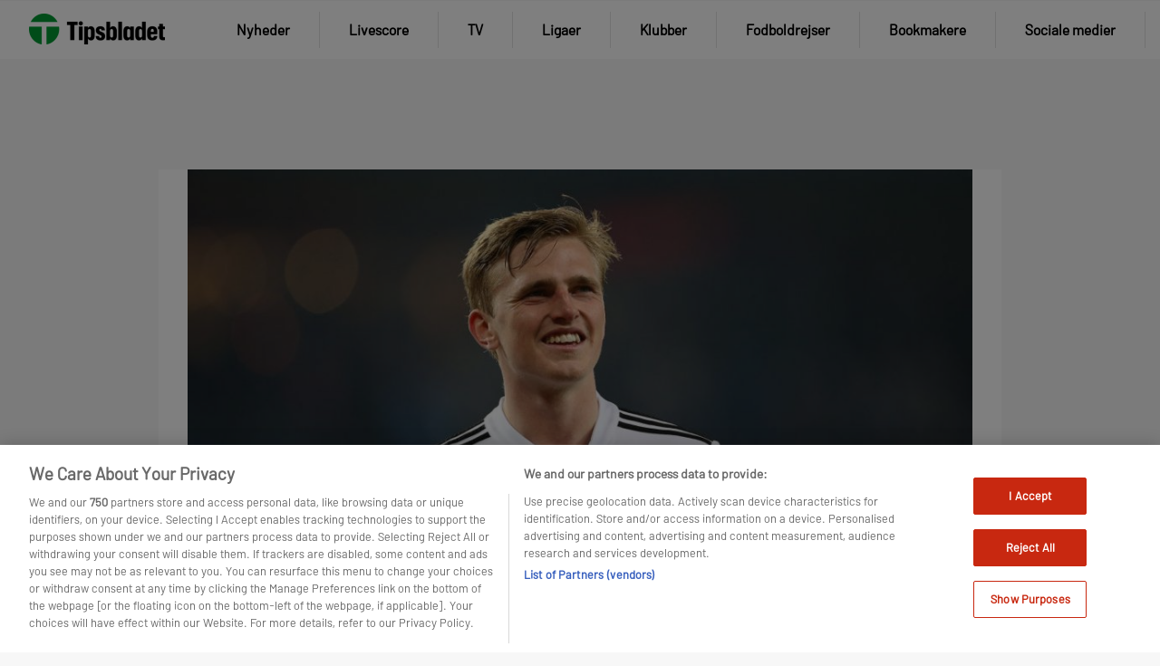

--- FILE ---
content_type: text/html; charset=UTF-8
request_url: https://www.tipsbladet.dk/nyhed/superliga/tipsbladet-erfarer-fck-udlejer-kaufmann-igen
body_size: 49335
content:
<!DOCTYPE html>
<html lang="da-DK">
<head>
	<meta charset="UTF-8" /><script type="text/javascript">(window.NREUM||(NREUM={})).init={privacy:{cookies_enabled:true},ajax:{deny_list:["bam.nr-data.net"]},feature_flags:["soft_nav"],distributed_tracing:{enabled:true}};(window.NREUM||(NREUM={})).loader_config={agentID:"1589021458",accountID:"362324",trustKey:"362324",xpid:"VwAFUlRXGwIFUFJXBAICVlQ=",licenseKey:"50ee1859b3",applicationID:"1543533500",browserID:"1589021458"};;/*! For license information please see nr-loader-spa-1.308.0.min.js.LICENSE.txt */
(()=>{var e,t,r={384:(e,t,r)=>{"use strict";r.d(t,{NT:()=>a,US:()=>u,Zm:()=>o,bQ:()=>d,dV:()=>c,pV:()=>l});var n=r(6154),i=r(1863),s=r(1910);const a={beacon:"bam.nr-data.net",errorBeacon:"bam.nr-data.net"};function o(){return n.gm.NREUM||(n.gm.NREUM={}),void 0===n.gm.newrelic&&(n.gm.newrelic=n.gm.NREUM),n.gm.NREUM}function c(){let e=o();return e.o||(e.o={ST:n.gm.setTimeout,SI:n.gm.setImmediate||n.gm.setInterval,CT:n.gm.clearTimeout,XHR:n.gm.XMLHttpRequest,REQ:n.gm.Request,EV:n.gm.Event,PR:n.gm.Promise,MO:n.gm.MutationObserver,FETCH:n.gm.fetch,WS:n.gm.WebSocket},(0,s.i)(...Object.values(e.o))),e}function d(e,t){let r=o();r.initializedAgents??={},t.initializedAt={ms:(0,i.t)(),date:new Date},r.initializedAgents[e]=t}function u(e,t){o()[e]=t}function l(){return function(){let e=o();const t=e.info||{};e.info={beacon:a.beacon,errorBeacon:a.errorBeacon,...t}}(),function(){let e=o();const t=e.init||{};e.init={...t}}(),c(),function(){let e=o();const t=e.loader_config||{};e.loader_config={...t}}(),o()}},782:(e,t,r)=>{"use strict";r.d(t,{T:()=>n});const n=r(860).K7.pageViewTiming},860:(e,t,r)=>{"use strict";r.d(t,{$J:()=>u,K7:()=>c,P3:()=>d,XX:()=>i,Yy:()=>o,df:()=>s,qY:()=>n,v4:()=>a});const n="events",i="jserrors",s="browser/blobs",a="rum",o="browser/logs",c={ajax:"ajax",genericEvents:"generic_events",jserrors:i,logging:"logging",metrics:"metrics",pageAction:"page_action",pageViewEvent:"page_view_event",pageViewTiming:"page_view_timing",sessionReplay:"session_replay",sessionTrace:"session_trace",softNav:"soft_navigations",spa:"spa"},d={[c.pageViewEvent]:1,[c.pageViewTiming]:2,[c.metrics]:3,[c.jserrors]:4,[c.spa]:5,[c.ajax]:6,[c.sessionTrace]:7,[c.softNav]:8,[c.sessionReplay]:9,[c.logging]:10,[c.genericEvents]:11},u={[c.pageViewEvent]:a,[c.pageViewTiming]:n,[c.ajax]:n,[c.spa]:n,[c.softNav]:n,[c.metrics]:i,[c.jserrors]:i,[c.sessionTrace]:s,[c.sessionReplay]:s,[c.logging]:o,[c.genericEvents]:"ins"}},944:(e,t,r)=>{"use strict";r.d(t,{R:()=>i});var n=r(3241);function i(e,t){"function"==typeof console.debug&&(console.debug("New Relic Warning: https://github.com/newrelic/newrelic-browser-agent/blob/main/docs/warning-codes.md#".concat(e),t),(0,n.W)({agentIdentifier:null,drained:null,type:"data",name:"warn",feature:"warn",data:{code:e,secondary:t}}))}},993:(e,t,r)=>{"use strict";r.d(t,{A$:()=>s,ET:()=>a,TZ:()=>o,p_:()=>i});var n=r(860);const i={ERROR:"ERROR",WARN:"WARN",INFO:"INFO",DEBUG:"DEBUG",TRACE:"TRACE"},s={OFF:0,ERROR:1,WARN:2,INFO:3,DEBUG:4,TRACE:5},a="log",o=n.K7.logging},1541:(e,t,r)=>{"use strict";r.d(t,{U:()=>i,f:()=>n});const n={MFE:"MFE",BA:"BA"};function i(e,t){if(2!==t?.harvestEndpointVersion)return{};const r=t.agentRef.runtime.appMetadata.agents[0].entityGuid;return e?{"source.id":e.id,"source.name":e.name,"source.type":e.type,"parent.id":e.parent?.id||r,"parent.type":e.parent?.type||n.BA}:{"entity.guid":r,appId:t.agentRef.info.applicationID}}},1687:(e,t,r)=>{"use strict";r.d(t,{Ak:()=>d,Ze:()=>h,x3:()=>u});var n=r(3241),i=r(7836),s=r(3606),a=r(860),o=r(2646);const c={};function d(e,t){const r={staged:!1,priority:a.P3[t]||0};l(e),c[e].get(t)||c[e].set(t,r)}function u(e,t){e&&c[e]&&(c[e].get(t)&&c[e].delete(t),p(e,t,!1),c[e].size&&f(e))}function l(e){if(!e)throw new Error("agentIdentifier required");c[e]||(c[e]=new Map)}function h(e="",t="feature",r=!1){if(l(e),!e||!c[e].get(t)||r)return p(e,t);c[e].get(t).staged=!0,f(e)}function f(e){const t=Array.from(c[e]);t.every(([e,t])=>t.staged)&&(t.sort((e,t)=>e[1].priority-t[1].priority),t.forEach(([t])=>{c[e].delete(t),p(e,t)}))}function p(e,t,r=!0){const a=e?i.ee.get(e):i.ee,c=s.i.handlers;if(!a.aborted&&a.backlog&&c){if((0,n.W)({agentIdentifier:e,type:"lifecycle",name:"drain",feature:t}),r){const e=a.backlog[t],r=c[t];if(r){for(let t=0;e&&t<e.length;++t)g(e[t],r);Object.entries(r).forEach(([e,t])=>{Object.values(t||{}).forEach(t=>{t[0]?.on&&t[0]?.context()instanceof o.y&&t[0].on(e,t[1])})})}}a.isolatedBacklog||delete c[t],a.backlog[t]=null,a.emit("drain-"+t,[])}}function g(e,t){var r=e[1];Object.values(t[r]||{}).forEach(t=>{var r=e[0];if(t[0]===r){var n=t[1],i=e[3],s=e[2];n.apply(i,s)}})}},1738:(e,t,r)=>{"use strict";r.d(t,{U:()=>f,Y:()=>h});var n=r(3241),i=r(9908),s=r(1863),a=r(944),o=r(5701),c=r(3969),d=r(8362),u=r(860),l=r(4261);function h(e,t,r,s){const h=s||r;!h||h[e]&&h[e]!==d.d.prototype[e]||(h[e]=function(){(0,i.p)(c.xV,["API/"+e+"/called"],void 0,u.K7.metrics,r.ee),(0,n.W)({agentIdentifier:r.agentIdentifier,drained:!!o.B?.[r.agentIdentifier],type:"data",name:"api",feature:l.Pl+e,data:{}});try{return t.apply(this,arguments)}catch(e){(0,a.R)(23,e)}})}function f(e,t,r,n,a){const o=e.info;null===r?delete o.jsAttributes[t]:o.jsAttributes[t]=r,(a||null===r)&&(0,i.p)(l.Pl+n,[(0,s.t)(),t,r],void 0,"session",e.ee)}},1741:(e,t,r)=>{"use strict";r.d(t,{W:()=>s});var n=r(944),i=r(4261);class s{#e(e,...t){if(this[e]!==s.prototype[e])return this[e](...t);(0,n.R)(35,e)}addPageAction(e,t){return this.#e(i.hG,e,t)}register(e){return this.#e(i.eY,e)}recordCustomEvent(e,t){return this.#e(i.fF,e,t)}setPageViewName(e,t){return this.#e(i.Fw,e,t)}setCustomAttribute(e,t,r){return this.#e(i.cD,e,t,r)}noticeError(e,t){return this.#e(i.o5,e,t)}setUserId(e,t=!1){return this.#e(i.Dl,e,t)}setApplicationVersion(e){return this.#e(i.nb,e)}setErrorHandler(e){return this.#e(i.bt,e)}addRelease(e,t){return this.#e(i.k6,e,t)}log(e,t){return this.#e(i.$9,e,t)}start(){return this.#e(i.d3)}finished(e){return this.#e(i.BL,e)}recordReplay(){return this.#e(i.CH)}pauseReplay(){return this.#e(i.Tb)}addToTrace(e){return this.#e(i.U2,e)}setCurrentRouteName(e){return this.#e(i.PA,e)}interaction(e){return this.#e(i.dT,e)}wrapLogger(e,t,r){return this.#e(i.Wb,e,t,r)}measure(e,t){return this.#e(i.V1,e,t)}consent(e){return this.#e(i.Pv,e)}}},1863:(e,t,r)=>{"use strict";function n(){return Math.floor(performance.now())}r.d(t,{t:()=>n})},1910:(e,t,r)=>{"use strict";r.d(t,{i:()=>s});var n=r(944);const i=new Map;function s(...e){return e.every(e=>{if(i.has(e))return i.get(e);const t="function"==typeof e?e.toString():"",r=t.includes("[native code]"),s=t.includes("nrWrapper");return r||s||(0,n.R)(64,e?.name||t),i.set(e,r),r})}},2555:(e,t,r)=>{"use strict";r.d(t,{D:()=>o,f:()=>a});var n=r(384),i=r(8122);const s={beacon:n.NT.beacon,errorBeacon:n.NT.errorBeacon,licenseKey:void 0,applicationID:void 0,sa:void 0,queueTime:void 0,applicationTime:void 0,ttGuid:void 0,user:void 0,account:void 0,product:void 0,extra:void 0,jsAttributes:{},userAttributes:void 0,atts:void 0,transactionName:void 0,tNamePlain:void 0};function a(e){try{return!!e.licenseKey&&!!e.errorBeacon&&!!e.applicationID}catch(e){return!1}}const o=e=>(0,i.a)(e,s)},2614:(e,t,r)=>{"use strict";r.d(t,{BB:()=>a,H3:()=>n,g:()=>d,iL:()=>c,tS:()=>o,uh:()=>i,wk:()=>s});const n="NRBA",i="SESSION",s=144e5,a=18e5,o={STARTED:"session-started",PAUSE:"session-pause",RESET:"session-reset",RESUME:"session-resume",UPDATE:"session-update"},c={SAME_TAB:"same-tab",CROSS_TAB:"cross-tab"},d={OFF:0,FULL:1,ERROR:2}},2646:(e,t,r)=>{"use strict";r.d(t,{y:()=>n});class n{constructor(e){this.contextId=e}}},2843:(e,t,r)=>{"use strict";r.d(t,{G:()=>s,u:()=>i});var n=r(3878);function i(e,t=!1,r,i){(0,n.DD)("visibilitychange",function(){if(t)return void("hidden"===document.visibilityState&&e());e(document.visibilityState)},r,i)}function s(e,t,r){(0,n.sp)("pagehide",e,t,r)}},3241:(e,t,r)=>{"use strict";r.d(t,{W:()=>s});var n=r(6154);const i="newrelic";function s(e={}){try{n.gm.dispatchEvent(new CustomEvent(i,{detail:e}))}catch(e){}}},3304:(e,t,r)=>{"use strict";r.d(t,{A:()=>s});var n=r(7836);const i=()=>{const e=new WeakSet;return(t,r)=>{if("object"==typeof r&&null!==r){if(e.has(r))return;e.add(r)}return r}};function s(e){try{return JSON.stringify(e,i())??""}catch(e){try{n.ee.emit("internal-error",[e])}catch(e){}return""}}},3333:(e,t,r)=>{"use strict";r.d(t,{$v:()=>u,TZ:()=>n,Xh:()=>c,Zp:()=>i,kd:()=>d,mq:()=>o,nf:()=>a,qN:()=>s});const n=r(860).K7.genericEvents,i=["auxclick","click","copy","keydown","paste","scrollend"],s=["focus","blur"],a=4,o=1e3,c=2e3,d=["PageAction","UserAction","BrowserPerformance"],u={RESOURCES:"experimental.resources",REGISTER:"register"}},3434:(e,t,r)=>{"use strict";r.d(t,{Jt:()=>s,YM:()=>d});var n=r(7836),i=r(5607);const s="nr@original:".concat(i.W),a=50;var o=Object.prototype.hasOwnProperty,c=!1;function d(e,t){return e||(e=n.ee),r.inPlace=function(e,t,n,i,s){n||(n="");const a="-"===n.charAt(0);for(let o=0;o<t.length;o++){const c=t[o],d=e[c];l(d)||(e[c]=r(d,a?c+n:n,i,c,s))}},r.flag=s,r;function r(t,r,n,c,d){return l(t)?t:(r||(r=""),nrWrapper[s]=t,function(e,t,r){if(Object.defineProperty&&Object.keys)try{return Object.keys(e).forEach(function(r){Object.defineProperty(t,r,{get:function(){return e[r]},set:function(t){return e[r]=t,t}})}),t}catch(e){u([e],r)}for(var n in e)o.call(e,n)&&(t[n]=e[n])}(t,nrWrapper,e),nrWrapper);function nrWrapper(){var s,o,l,h;let f;try{o=this,s=[...arguments],l="function"==typeof n?n(s,o):n||{}}catch(t){u([t,"",[s,o,c],l],e)}i(r+"start",[s,o,c],l,d);const p=performance.now();let g;try{return h=t.apply(o,s),g=performance.now(),h}catch(e){throw g=performance.now(),i(r+"err",[s,o,e],l,d),f=e,f}finally{const e=g-p,t={start:p,end:g,duration:e,isLongTask:e>=a,methodName:c,thrownError:f};t.isLongTask&&i("long-task",[t,o],l,d),i(r+"end",[s,o,h],l,d)}}}function i(r,n,i,s){if(!c||t){var a=c;c=!0;try{e.emit(r,n,i,t,s)}catch(t){u([t,r,n,i],e)}c=a}}}function u(e,t){t||(t=n.ee);try{t.emit("internal-error",e)}catch(e){}}function l(e){return!(e&&"function"==typeof e&&e.apply&&!e[s])}},3606:(e,t,r)=>{"use strict";r.d(t,{i:()=>s});var n=r(9908);s.on=a;var i=s.handlers={};function s(e,t,r,s){a(s||n.d,i,e,t,r)}function a(e,t,r,i,s){s||(s="feature"),e||(e=n.d);var a=t[s]=t[s]||{};(a[r]=a[r]||[]).push([e,i])}},3738:(e,t,r)=>{"use strict";r.d(t,{He:()=>i,Kp:()=>o,Lc:()=>d,Rz:()=>u,TZ:()=>n,bD:()=>s,d3:()=>a,jx:()=>l,sl:()=>h,uP:()=>c});const n=r(860).K7.sessionTrace,i="bstResource",s="resource",a="-start",o="-end",c="fn"+a,d="fn"+o,u="pushState",l=1e3,h=3e4},3785:(e,t,r)=>{"use strict";r.d(t,{R:()=>c,b:()=>d});var n=r(9908),i=r(1863),s=r(860),a=r(3969),o=r(993);function c(e,t,r={},c=o.p_.INFO,d=!0,u,l=(0,i.t)()){(0,n.p)(a.xV,["API/logging/".concat(c.toLowerCase(),"/called")],void 0,s.K7.metrics,e),(0,n.p)(o.ET,[l,t,r,c,d,u],void 0,s.K7.logging,e)}function d(e){return"string"==typeof e&&Object.values(o.p_).some(t=>t===e.toUpperCase().trim())}},3878:(e,t,r)=>{"use strict";function n(e,t){return{capture:e,passive:!1,signal:t}}function i(e,t,r=!1,i){window.addEventListener(e,t,n(r,i))}function s(e,t,r=!1,i){document.addEventListener(e,t,n(r,i))}r.d(t,{DD:()=>s,jT:()=>n,sp:()=>i})},3962:(e,t,r)=>{"use strict";r.d(t,{AM:()=>a,O2:()=>l,OV:()=>s,Qu:()=>h,TZ:()=>c,ih:()=>f,pP:()=>o,t1:()=>u,tC:()=>i,wD:()=>d});var n=r(860);const i=["click","keydown","submit"],s="popstate",a="api",o="initialPageLoad",c=n.K7.softNav,d=5e3,u=500,l={INITIAL_PAGE_LOAD:"",ROUTE_CHANGE:1,UNSPECIFIED:2},h={INTERACTION:1,AJAX:2,CUSTOM_END:3,CUSTOM_TRACER:4},f={IP:"in progress",PF:"pending finish",FIN:"finished",CAN:"cancelled"}},3969:(e,t,r)=>{"use strict";r.d(t,{TZ:()=>n,XG:()=>o,rs:()=>i,xV:()=>a,z_:()=>s});const n=r(860).K7.metrics,i="sm",s="cm",a="storeSupportabilityMetrics",o="storeEventMetrics"},4234:(e,t,r)=>{"use strict";r.d(t,{W:()=>s});var n=r(7836),i=r(1687);class s{constructor(e,t){this.agentIdentifier=e,this.ee=n.ee.get(e),this.featureName=t,this.blocked=!1}deregisterDrain(){(0,i.x3)(this.agentIdentifier,this.featureName)}}},4261:(e,t,r)=>{"use strict";r.d(t,{$9:()=>u,BL:()=>c,CH:()=>p,Dl:()=>R,Fw:()=>w,PA:()=>v,Pl:()=>n,Pv:()=>A,Tb:()=>h,U2:()=>a,V1:()=>E,Wb:()=>T,bt:()=>y,cD:()=>b,d3:()=>x,dT:()=>d,eY:()=>g,fF:()=>f,hG:()=>s,hw:()=>i,k6:()=>o,nb:()=>m,o5:()=>l});const n="api-",i=n+"ixn-",s="addPageAction",a="addToTrace",o="addRelease",c="finished",d="interaction",u="log",l="noticeError",h="pauseReplay",f="recordCustomEvent",p="recordReplay",g="register",m="setApplicationVersion",v="setCurrentRouteName",b="setCustomAttribute",y="setErrorHandler",w="setPageViewName",R="setUserId",x="start",T="wrapLogger",E="measure",A="consent"},5205:(e,t,r)=>{"use strict";r.d(t,{j:()=>S});var n=r(384),i=r(1741);var s=r(2555),a=r(3333);const o=e=>{if(!e||"string"!=typeof e)return!1;try{document.createDocumentFragment().querySelector(e)}catch{return!1}return!0};var c=r(2614),d=r(944),u=r(8122);const l="[data-nr-mask]",h=e=>(0,u.a)(e,(()=>{const e={feature_flags:[],experimental:{allow_registered_children:!1,resources:!1},mask_selector:"*",block_selector:"[data-nr-block]",mask_input_options:{color:!1,date:!1,"datetime-local":!1,email:!1,month:!1,number:!1,range:!1,search:!1,tel:!1,text:!1,time:!1,url:!1,week:!1,textarea:!1,select:!1,password:!0}};return{ajax:{deny_list:void 0,block_internal:!0,enabled:!0,autoStart:!0},api:{get allow_registered_children(){return e.feature_flags.includes(a.$v.REGISTER)||e.experimental.allow_registered_children},set allow_registered_children(t){e.experimental.allow_registered_children=t},duplicate_registered_data:!1},browser_consent_mode:{enabled:!1},distributed_tracing:{enabled:void 0,exclude_newrelic_header:void 0,cors_use_newrelic_header:void 0,cors_use_tracecontext_headers:void 0,allowed_origins:void 0},get feature_flags(){return e.feature_flags},set feature_flags(t){e.feature_flags=t},generic_events:{enabled:!0,autoStart:!0},harvest:{interval:30},jserrors:{enabled:!0,autoStart:!0},logging:{enabled:!0,autoStart:!0},metrics:{enabled:!0,autoStart:!0},obfuscate:void 0,page_action:{enabled:!0},page_view_event:{enabled:!0,autoStart:!0},page_view_timing:{enabled:!0,autoStart:!0},performance:{capture_marks:!1,capture_measures:!1,capture_detail:!0,resources:{get enabled(){return e.feature_flags.includes(a.$v.RESOURCES)||e.experimental.resources},set enabled(t){e.experimental.resources=t},asset_types:[],first_party_domains:[],ignore_newrelic:!0}},privacy:{cookies_enabled:!0},proxy:{assets:void 0,beacon:void 0},session:{expiresMs:c.wk,inactiveMs:c.BB},session_replay:{autoStart:!0,enabled:!1,preload:!1,sampling_rate:10,error_sampling_rate:100,collect_fonts:!1,inline_images:!1,fix_stylesheets:!0,mask_all_inputs:!0,get mask_text_selector(){return e.mask_selector},set mask_text_selector(t){o(t)?e.mask_selector="".concat(t,",").concat(l):""===t||null===t?e.mask_selector=l:(0,d.R)(5,t)},get block_class(){return"nr-block"},get ignore_class(){return"nr-ignore"},get mask_text_class(){return"nr-mask"},get block_selector(){return e.block_selector},set block_selector(t){o(t)?e.block_selector+=",".concat(t):""!==t&&(0,d.R)(6,t)},get mask_input_options(){return e.mask_input_options},set mask_input_options(t){t&&"object"==typeof t?e.mask_input_options={...t,password:!0}:(0,d.R)(7,t)}},session_trace:{enabled:!0,autoStart:!0},soft_navigations:{enabled:!0,autoStart:!0},spa:{enabled:!0,autoStart:!0},ssl:void 0,user_actions:{enabled:!0,elementAttributes:["id","className","tagName","type"]}}})());var f=r(6154),p=r(9324);let g=0;const m={buildEnv:p.F3,distMethod:p.Xs,version:p.xv,originTime:f.WN},v={consented:!1},b={appMetadata:{},get consented(){return this.session?.state?.consent||v.consented},set consented(e){v.consented=e},customTransaction:void 0,denyList:void 0,disabled:!1,harvester:void 0,isolatedBacklog:!1,isRecording:!1,loaderType:void 0,maxBytes:3e4,obfuscator:void 0,onerror:void 0,ptid:void 0,releaseIds:{},session:void 0,timeKeeper:void 0,registeredEntities:[],jsAttributesMetadata:{bytes:0},get harvestCount(){return++g}},y=e=>{const t=(0,u.a)(e,b),r=Object.keys(m).reduce((e,t)=>(e[t]={value:m[t],writable:!1,configurable:!0,enumerable:!0},e),{});return Object.defineProperties(t,r)};var w=r(5701);const R=e=>{const t=e.startsWith("http");e+="/",r.p=t?e:"https://"+e};var x=r(7836),T=r(3241);const E={accountID:void 0,trustKey:void 0,agentID:void 0,licenseKey:void 0,applicationID:void 0,xpid:void 0},A=e=>(0,u.a)(e,E),_=new Set;function S(e,t={},r,a){let{init:o,info:c,loader_config:d,runtime:u={},exposed:l=!0}=t;if(!c){const e=(0,n.pV)();o=e.init,c=e.info,d=e.loader_config}e.init=h(o||{}),e.loader_config=A(d||{}),c.jsAttributes??={},f.bv&&(c.jsAttributes.isWorker=!0),e.info=(0,s.D)(c);const p=e.init,g=[c.beacon,c.errorBeacon];_.has(e.agentIdentifier)||(p.proxy.assets&&(R(p.proxy.assets),g.push(p.proxy.assets)),p.proxy.beacon&&g.push(p.proxy.beacon),e.beacons=[...g],function(e){const t=(0,n.pV)();Object.getOwnPropertyNames(i.W.prototype).forEach(r=>{const n=i.W.prototype[r];if("function"!=typeof n||"constructor"===n)return;let s=t[r];e[r]&&!1!==e.exposed&&"micro-agent"!==e.runtime?.loaderType&&(t[r]=(...t)=>{const n=e[r](...t);return s?s(...t):n})})}(e),(0,n.US)("activatedFeatures",w.B)),u.denyList=[...p.ajax.deny_list||[],...p.ajax.block_internal?g:[]],u.ptid=e.agentIdentifier,u.loaderType=r,e.runtime=y(u),_.has(e.agentIdentifier)||(e.ee=x.ee.get(e.agentIdentifier),e.exposed=l,(0,T.W)({agentIdentifier:e.agentIdentifier,drained:!!w.B?.[e.agentIdentifier],type:"lifecycle",name:"initialize",feature:void 0,data:e.config})),_.add(e.agentIdentifier)}},5270:(e,t,r)=>{"use strict";r.d(t,{Aw:()=>a,SR:()=>s,rF:()=>o});var n=r(384),i=r(7767);function s(e){return!!(0,n.dV)().o.MO&&(0,i.V)(e)&&!0===e?.session_trace.enabled}function a(e){return!0===e?.session_replay.preload&&s(e)}function o(e,t){try{if("string"==typeof t?.type){if("password"===t.type.toLowerCase())return"*".repeat(e?.length||0);if(void 0!==t?.dataset?.nrUnmask||t?.classList?.contains("nr-unmask"))return e}}catch(e){}return"string"==typeof e?e.replace(/[\S]/g,"*"):"*".repeat(e?.length||0)}},5289:(e,t,r)=>{"use strict";r.d(t,{GG:()=>a,Qr:()=>c,sB:()=>o});var n=r(3878),i=r(6389);function s(){return"undefined"==typeof document||"complete"===document.readyState}function a(e,t){if(s())return e();const r=(0,i.J)(e),a=setInterval(()=>{s()&&(clearInterval(a),r())},500);(0,n.sp)("load",r,t)}function o(e){if(s())return e();(0,n.DD)("DOMContentLoaded",e)}function c(e){if(s())return e();(0,n.sp)("popstate",e)}},5607:(e,t,r)=>{"use strict";r.d(t,{W:()=>n});const n=(0,r(9566).bz)()},5701:(e,t,r)=>{"use strict";r.d(t,{B:()=>s,t:()=>a});var n=r(3241);const i=new Set,s={};function a(e,t){const r=t.agentIdentifier;s[r]??={},e&&"object"==typeof e&&(i.has(r)||(t.ee.emit("rumresp",[e]),s[r]=e,i.add(r),(0,n.W)({agentIdentifier:r,loaded:!0,drained:!0,type:"lifecycle",name:"load",feature:void 0,data:e})))}},6154:(e,t,r)=>{"use strict";r.d(t,{OF:()=>d,RI:()=>i,WN:()=>h,bv:()=>s,eN:()=>f,gm:()=>a,lR:()=>l,m:()=>c,mw:()=>o,sb:()=>u});var n=r(1863);const i="undefined"!=typeof window&&!!window.document,s="undefined"!=typeof WorkerGlobalScope&&("undefined"!=typeof self&&self instanceof WorkerGlobalScope&&self.navigator instanceof WorkerNavigator||"undefined"!=typeof globalThis&&globalThis instanceof WorkerGlobalScope&&globalThis.navigator instanceof WorkerNavigator),a=i?window:"undefined"!=typeof WorkerGlobalScope&&("undefined"!=typeof self&&self instanceof WorkerGlobalScope&&self||"undefined"!=typeof globalThis&&globalThis instanceof WorkerGlobalScope&&globalThis),o=Boolean("hidden"===a?.document?.visibilityState),c=""+a?.location,d=/iPad|iPhone|iPod/.test(a.navigator?.userAgent),u=d&&"undefined"==typeof SharedWorker,l=(()=>{const e=a.navigator?.userAgent?.match(/Firefox[/\s](\d+\.\d+)/);return Array.isArray(e)&&e.length>=2?+e[1]:0})(),h=Date.now()-(0,n.t)(),f=()=>"undefined"!=typeof PerformanceNavigationTiming&&a?.performance?.getEntriesByType("navigation")?.[0]?.responseStart},6344:(e,t,r)=>{"use strict";r.d(t,{BB:()=>u,Qb:()=>l,TZ:()=>i,Ug:()=>a,Vh:()=>s,_s:()=>o,bc:()=>d,yP:()=>c});var n=r(2614);const i=r(860).K7.sessionReplay,s="errorDuringReplay",a=.12,o={DomContentLoaded:0,Load:1,FullSnapshot:2,IncrementalSnapshot:3,Meta:4,Custom:5},c={[n.g.ERROR]:15e3,[n.g.FULL]:3e5,[n.g.OFF]:0},d={RESET:{message:"Session was reset",sm:"Reset"},IMPORT:{message:"Recorder failed to import",sm:"Import"},TOO_MANY:{message:"429: Too Many Requests",sm:"Too-Many"},TOO_BIG:{message:"Payload was too large",sm:"Too-Big"},CROSS_TAB:{message:"Session Entity was set to OFF on another tab",sm:"Cross-Tab"},ENTITLEMENTS:{message:"Session Replay is not allowed and will not be started",sm:"Entitlement"}},u=5e3,l={API:"api",RESUME:"resume",SWITCH_TO_FULL:"switchToFull",INITIALIZE:"initialize",PRELOAD:"preload"}},6389:(e,t,r)=>{"use strict";function n(e,t=500,r={}){const n=r?.leading||!1;let i;return(...r)=>{n&&void 0===i&&(e.apply(this,r),i=setTimeout(()=>{i=clearTimeout(i)},t)),n||(clearTimeout(i),i=setTimeout(()=>{e.apply(this,r)},t))}}function i(e){let t=!1;return(...r)=>{t||(t=!0,e.apply(this,r))}}r.d(t,{J:()=>i,s:()=>n})},6630:(e,t,r)=>{"use strict";r.d(t,{T:()=>n});const n=r(860).K7.pageViewEvent},6774:(e,t,r)=>{"use strict";r.d(t,{T:()=>n});const n=r(860).K7.jserrors},7295:(e,t,r)=>{"use strict";r.d(t,{Xv:()=>a,gX:()=>i,iW:()=>s});var n=[];function i(e){if(!e||s(e))return!1;if(0===n.length)return!0;if("*"===n[0].hostname)return!1;for(var t=0;t<n.length;t++){var r=n[t];if(r.hostname.test(e.hostname)&&r.pathname.test(e.pathname))return!1}return!0}function s(e){return void 0===e.hostname}function a(e){if(n=[],e&&e.length)for(var t=0;t<e.length;t++){let r=e[t];if(!r)continue;if("*"===r)return void(n=[{hostname:"*"}]);0===r.indexOf("http://")?r=r.substring(7):0===r.indexOf("https://")&&(r=r.substring(8));const i=r.indexOf("/");let s,a;i>0?(s=r.substring(0,i),a=r.substring(i)):(s=r,a="*");let[c]=s.split(":");n.push({hostname:o(c),pathname:o(a,!0)})}}function o(e,t=!1){const r=e.replace(/[.+?^${}()|[\]\\]/g,e=>"\\"+e).replace(/\*/g,".*?");return new RegExp((t?"^":"")+r+"$")}},7485:(e,t,r)=>{"use strict";r.d(t,{D:()=>i});var n=r(6154);function i(e){if(0===(e||"").indexOf("data:"))return{protocol:"data"};try{const t=new URL(e,location.href),r={port:t.port,hostname:t.hostname,pathname:t.pathname,search:t.search,protocol:t.protocol.slice(0,t.protocol.indexOf(":")),sameOrigin:t.protocol===n.gm?.location?.protocol&&t.host===n.gm?.location?.host};return r.port&&""!==r.port||("http:"===t.protocol&&(r.port="80"),"https:"===t.protocol&&(r.port="443")),r.pathname&&""!==r.pathname?r.pathname.startsWith("/")||(r.pathname="/".concat(r.pathname)):r.pathname="/",r}catch(e){return{}}}},7699:(e,t,r)=>{"use strict";r.d(t,{It:()=>s,KC:()=>o,No:()=>i,qh:()=>a});var n=r(860);const i=16e3,s=1e6,a="SESSION_ERROR",o={[n.K7.logging]:!0,[n.K7.genericEvents]:!1,[n.K7.jserrors]:!1,[n.K7.ajax]:!1}},7767:(e,t,r)=>{"use strict";r.d(t,{V:()=>i});var n=r(6154);const i=e=>n.RI&&!0===e?.privacy.cookies_enabled},7836:(e,t,r)=>{"use strict";r.d(t,{P:()=>o,ee:()=>c});var n=r(384),i=r(8990),s=r(2646),a=r(5607);const o="nr@context:".concat(a.W),c=function e(t,r){var n={},a={},u={},l=!1;try{l=16===r.length&&d.initializedAgents?.[r]?.runtime.isolatedBacklog}catch(e){}var h={on:p,addEventListener:p,removeEventListener:function(e,t){var r=n[e];if(!r)return;for(var i=0;i<r.length;i++)r[i]===t&&r.splice(i,1)},emit:function(e,r,n,i,s){!1!==s&&(s=!0);if(c.aborted&&!i)return;t&&s&&t.emit(e,r,n);var o=f(n);g(e).forEach(e=>{e.apply(o,r)});var d=v()[a[e]];d&&d.push([h,e,r,o]);return o},get:m,listeners:g,context:f,buffer:function(e,t){const r=v();if(t=t||"feature",h.aborted)return;Object.entries(e||{}).forEach(([e,n])=>{a[n]=t,t in r||(r[t]=[])})},abort:function(){h._aborted=!0,Object.keys(h.backlog).forEach(e=>{delete h.backlog[e]})},isBuffering:function(e){return!!v()[a[e]]},debugId:r,backlog:l?{}:t&&"object"==typeof t.backlog?t.backlog:{},isolatedBacklog:l};return Object.defineProperty(h,"aborted",{get:()=>{let e=h._aborted||!1;return e||(t&&(e=t.aborted),e)}}),h;function f(e){return e&&e instanceof s.y?e:e?(0,i.I)(e,o,()=>new s.y(o)):new s.y(o)}function p(e,t){n[e]=g(e).concat(t)}function g(e){return n[e]||[]}function m(t){return u[t]=u[t]||e(h,t)}function v(){return h.backlog}}(void 0,"globalEE"),d=(0,n.Zm)();d.ee||(d.ee=c)},8122:(e,t,r)=>{"use strict";r.d(t,{a:()=>i});var n=r(944);function i(e,t){try{if(!e||"object"!=typeof e)return(0,n.R)(3);if(!t||"object"!=typeof t)return(0,n.R)(4);const r=Object.create(Object.getPrototypeOf(t),Object.getOwnPropertyDescriptors(t)),s=0===Object.keys(r).length?e:r;for(let a in s)if(void 0!==e[a])try{if(null===e[a]){r[a]=null;continue}Array.isArray(e[a])&&Array.isArray(t[a])?r[a]=Array.from(new Set([...e[a],...t[a]])):"object"==typeof e[a]&&"object"==typeof t[a]?r[a]=i(e[a],t[a]):r[a]=e[a]}catch(e){r[a]||(0,n.R)(1,e)}return r}catch(e){(0,n.R)(2,e)}}},8139:(e,t,r)=>{"use strict";r.d(t,{u:()=>h});var n=r(7836),i=r(3434),s=r(8990),a=r(6154);const o={},c=a.gm.XMLHttpRequest,d="addEventListener",u="removeEventListener",l="nr@wrapped:".concat(n.P);function h(e){var t=function(e){return(e||n.ee).get("events")}(e);if(o[t.debugId]++)return t;o[t.debugId]=1;var r=(0,i.YM)(t,!0);function h(e){r.inPlace(e,[d,u],"-",p)}function p(e,t){return e[1]}return"getPrototypeOf"in Object&&(a.RI&&f(document,h),c&&f(c.prototype,h),f(a.gm,h)),t.on(d+"-start",function(e,t){var n=e[1];if(null!==n&&("function"==typeof n||"object"==typeof n)&&"newrelic"!==e[0]){var i=(0,s.I)(n,l,function(){var e={object:function(){if("function"!=typeof n.handleEvent)return;return n.handleEvent.apply(n,arguments)},function:n}[typeof n];return e?r(e,"fn-",null,e.name||"anonymous"):n});this.wrapped=e[1]=i}}),t.on(u+"-start",function(e){e[1]=this.wrapped||e[1]}),t}function f(e,t,...r){let n=e;for(;"object"==typeof n&&!Object.prototype.hasOwnProperty.call(n,d);)n=Object.getPrototypeOf(n);n&&t(n,...r)}},8362:(e,t,r)=>{"use strict";r.d(t,{d:()=>s});var n=r(9566),i=r(1741);class s extends i.W{agentIdentifier=(0,n.LA)(16)}},8374:(e,t,r)=>{r.nc=(()=>{try{return document?.currentScript?.nonce}catch(e){}return""})()},8990:(e,t,r)=>{"use strict";r.d(t,{I:()=>i});var n=Object.prototype.hasOwnProperty;function i(e,t,r){if(n.call(e,t))return e[t];var i=r();if(Object.defineProperty&&Object.keys)try{return Object.defineProperty(e,t,{value:i,writable:!0,enumerable:!1}),i}catch(e){}return e[t]=i,i}},9119:(e,t,r)=>{"use strict";r.d(t,{L:()=>s});var n=/([^?#]*)[^#]*(#[^?]*|$).*/,i=/([^?#]*)().*/;function s(e,t){return e?e.replace(t?n:i,"$1$2"):e}},9300:(e,t,r)=>{"use strict";r.d(t,{T:()=>n});const n=r(860).K7.ajax},9324:(e,t,r)=>{"use strict";r.d(t,{AJ:()=>a,F3:()=>i,Xs:()=>s,Yq:()=>o,xv:()=>n});const n="1.308.0",i="PROD",s="CDN",a="@newrelic/rrweb",o="1.0.1"},9566:(e,t,r)=>{"use strict";r.d(t,{LA:()=>o,ZF:()=>c,bz:()=>a,el:()=>d});var n=r(6154);const i="xxxxxxxx-xxxx-4xxx-yxxx-xxxxxxxxxxxx";function s(e,t){return e?15&e[t]:16*Math.random()|0}function a(){const e=n.gm?.crypto||n.gm?.msCrypto;let t,r=0;return e&&e.getRandomValues&&(t=e.getRandomValues(new Uint8Array(30))),i.split("").map(e=>"x"===e?s(t,r++).toString(16):"y"===e?(3&s()|8).toString(16):e).join("")}function o(e){const t=n.gm?.crypto||n.gm?.msCrypto;let r,i=0;t&&t.getRandomValues&&(r=t.getRandomValues(new Uint8Array(e)));const a=[];for(var o=0;o<e;o++)a.push(s(r,i++).toString(16));return a.join("")}function c(){return o(16)}function d(){return o(32)}},9908:(e,t,r)=>{"use strict";r.d(t,{d:()=>n,p:()=>i});var n=r(7836).ee.get("handle");function i(e,t,r,i,s){s?(s.buffer([e],i),s.emit(e,t,r)):(n.buffer([e],i),n.emit(e,t,r))}}},n={};function i(e){var t=n[e];if(void 0!==t)return t.exports;var s=n[e]={exports:{}};return r[e](s,s.exports,i),s.exports}i.m=r,i.d=(e,t)=>{for(var r in t)i.o(t,r)&&!i.o(e,r)&&Object.defineProperty(e,r,{enumerable:!0,get:t[r]})},i.f={},i.e=e=>Promise.all(Object.keys(i.f).reduce((t,r)=>(i.f[r](e,t),t),[])),i.u=e=>({212:"nr-spa-compressor",249:"nr-spa-recorder",478:"nr-spa"}[e]+"-1.308.0.min.js"),i.o=(e,t)=>Object.prototype.hasOwnProperty.call(e,t),e={},t="NRBA-1.308.0.PROD:",i.l=(r,n,s,a)=>{if(e[r])e[r].push(n);else{var o,c;if(void 0!==s)for(var d=document.getElementsByTagName("script"),u=0;u<d.length;u++){var l=d[u];if(l.getAttribute("src")==r||l.getAttribute("data-webpack")==t+s){o=l;break}}if(!o){c=!0;var h={478:"sha512-RSfSVnmHk59T/uIPbdSE0LPeqcEdF4/+XhfJdBuccH5rYMOEZDhFdtnh6X6nJk7hGpzHd9Ujhsy7lZEz/ORYCQ==",249:"sha512-ehJXhmntm85NSqW4MkhfQqmeKFulra3klDyY0OPDUE+sQ3GokHlPh1pmAzuNy//3j4ac6lzIbmXLvGQBMYmrkg==",212:"sha512-B9h4CR46ndKRgMBcK+j67uSR2RCnJfGefU+A7FrgR/k42ovXy5x/MAVFiSvFxuVeEk/pNLgvYGMp1cBSK/G6Fg=="};(o=document.createElement("script")).charset="utf-8",i.nc&&o.setAttribute("nonce",i.nc),o.setAttribute("data-webpack",t+s),o.src=r,0!==o.src.indexOf(window.location.origin+"/")&&(o.crossOrigin="anonymous"),h[a]&&(o.integrity=h[a])}e[r]=[n];var f=(t,n)=>{o.onerror=o.onload=null,clearTimeout(p);var i=e[r];if(delete e[r],o.parentNode&&o.parentNode.removeChild(o),i&&i.forEach(e=>e(n)),t)return t(n)},p=setTimeout(f.bind(null,void 0,{type:"timeout",target:o}),12e4);o.onerror=f.bind(null,o.onerror),o.onload=f.bind(null,o.onload),c&&document.head.appendChild(o)}},i.r=e=>{"undefined"!=typeof Symbol&&Symbol.toStringTag&&Object.defineProperty(e,Symbol.toStringTag,{value:"Module"}),Object.defineProperty(e,"__esModule",{value:!0})},i.p="https://js-agent.newrelic.com/",(()=>{var e={38:0,788:0};i.f.j=(t,r)=>{var n=i.o(e,t)?e[t]:void 0;if(0!==n)if(n)r.push(n[2]);else{var s=new Promise((r,i)=>n=e[t]=[r,i]);r.push(n[2]=s);var a=i.p+i.u(t),o=new Error;i.l(a,r=>{if(i.o(e,t)&&(0!==(n=e[t])&&(e[t]=void 0),n)){var s=r&&("load"===r.type?"missing":r.type),a=r&&r.target&&r.target.src;o.message="Loading chunk "+t+" failed: ("+s+": "+a+")",o.name="ChunkLoadError",o.type=s,o.request=a,n[1](o)}},"chunk-"+t,t)}};var t=(t,r)=>{var n,s,[a,o,c]=r,d=0;if(a.some(t=>0!==e[t])){for(n in o)i.o(o,n)&&(i.m[n]=o[n]);if(c)c(i)}for(t&&t(r);d<a.length;d++)s=a[d],i.o(e,s)&&e[s]&&e[s][0](),e[s]=0},r=self["webpackChunk:NRBA-1.308.0.PROD"]=self["webpackChunk:NRBA-1.308.0.PROD"]||[];r.forEach(t.bind(null,0)),r.push=t.bind(null,r.push.bind(r))})(),(()=>{"use strict";i(8374);var e=i(8362),t=i(860);const r=Object.values(t.K7);var n=i(5205);var s=i(9908),a=i(1863),o=i(4261),c=i(1738);var d=i(1687),u=i(4234),l=i(5289),h=i(6154),f=i(944),p=i(5270),g=i(7767),m=i(6389),v=i(7699);class b extends u.W{constructor(e,t){super(e.agentIdentifier,t),this.agentRef=e,this.abortHandler=void 0,this.featAggregate=void 0,this.loadedSuccessfully=void 0,this.onAggregateImported=new Promise(e=>{this.loadedSuccessfully=e}),this.deferred=Promise.resolve(),!1===e.init[this.featureName].autoStart?this.deferred=new Promise((t,r)=>{this.ee.on("manual-start-all",(0,m.J)(()=>{(0,d.Ak)(e.agentIdentifier,this.featureName),t()}))}):(0,d.Ak)(e.agentIdentifier,t)}importAggregator(e,t,r={}){if(this.featAggregate)return;const n=async()=>{let n;await this.deferred;try{if((0,g.V)(e.init)){const{setupAgentSession:t}=await i.e(478).then(i.bind(i,8766));n=t(e)}}catch(e){(0,f.R)(20,e),this.ee.emit("internal-error",[e]),(0,s.p)(v.qh,[e],void 0,this.featureName,this.ee)}try{if(!this.#t(this.featureName,n,e.init))return(0,d.Ze)(this.agentIdentifier,this.featureName),void this.loadedSuccessfully(!1);const{Aggregate:i}=await t();this.featAggregate=new i(e,r),e.runtime.harvester.initializedAggregates.push(this.featAggregate),this.loadedSuccessfully(!0)}catch(e){(0,f.R)(34,e),this.abortHandler?.(),(0,d.Ze)(this.agentIdentifier,this.featureName,!0),this.loadedSuccessfully(!1),this.ee&&this.ee.abort()}};h.RI?(0,l.GG)(()=>n(),!0):n()}#t(e,r,n){if(this.blocked)return!1;switch(e){case t.K7.sessionReplay:return(0,p.SR)(n)&&!!r;case t.K7.sessionTrace:return!!r;default:return!0}}}var y=i(6630),w=i(2614),R=i(3241);class x extends b{static featureName=y.T;constructor(e){var t;super(e,y.T),this.setupInspectionEvents(e.agentIdentifier),t=e,(0,c.Y)(o.Fw,function(e,r){"string"==typeof e&&("/"!==e.charAt(0)&&(e="/"+e),t.runtime.customTransaction=(r||"http://custom.transaction")+e,(0,s.p)(o.Pl+o.Fw,[(0,a.t)()],void 0,void 0,t.ee))},t),this.importAggregator(e,()=>i.e(478).then(i.bind(i,2467)))}setupInspectionEvents(e){const t=(t,r)=>{t&&(0,R.W)({agentIdentifier:e,timeStamp:t.timeStamp,loaded:"complete"===t.target.readyState,type:"window",name:r,data:t.target.location+""})};(0,l.sB)(e=>{t(e,"DOMContentLoaded")}),(0,l.GG)(e=>{t(e,"load")}),(0,l.Qr)(e=>{t(e,"navigate")}),this.ee.on(w.tS.UPDATE,(t,r)=>{(0,R.W)({agentIdentifier:e,type:"lifecycle",name:"session",data:r})})}}var T=i(384);class E extends e.d{constructor(e){var t;(super(),h.gm)?(this.features={},(0,T.bQ)(this.agentIdentifier,this),this.desiredFeatures=new Set(e.features||[]),this.desiredFeatures.add(x),(0,n.j)(this,e,e.loaderType||"agent"),t=this,(0,c.Y)(o.cD,function(e,r,n=!1){if("string"==typeof e){if(["string","number","boolean"].includes(typeof r)||null===r)return(0,c.U)(t,e,r,o.cD,n);(0,f.R)(40,typeof r)}else(0,f.R)(39,typeof e)},t),function(e){(0,c.Y)(o.Dl,function(t,r=!1){if("string"!=typeof t&&null!==t)return void(0,f.R)(41,typeof t);const n=e.info.jsAttributes["enduser.id"];r&&null!=n&&n!==t?(0,s.p)(o.Pl+"setUserIdAndResetSession",[t],void 0,"session",e.ee):(0,c.U)(e,"enduser.id",t,o.Dl,!0)},e)}(this),function(e){(0,c.Y)(o.nb,function(t){if("string"==typeof t||null===t)return(0,c.U)(e,"application.version",t,o.nb,!1);(0,f.R)(42,typeof t)},e)}(this),function(e){(0,c.Y)(o.d3,function(){e.ee.emit("manual-start-all")},e)}(this),function(e){(0,c.Y)(o.Pv,function(t=!0){if("boolean"==typeof t){if((0,s.p)(o.Pl+o.Pv,[t],void 0,"session",e.ee),e.runtime.consented=t,t){const t=e.features.page_view_event;t.onAggregateImported.then(e=>{const r=t.featAggregate;e&&!r.sentRum&&r.sendRum()})}}else(0,f.R)(65,typeof t)},e)}(this),this.run()):(0,f.R)(21)}get config(){return{info:this.info,init:this.init,loader_config:this.loader_config,runtime:this.runtime}}get api(){return this}run(){try{const e=function(e){const t={};return r.forEach(r=>{t[r]=!!e[r]?.enabled}),t}(this.init),n=[...this.desiredFeatures];n.sort((e,r)=>t.P3[e.featureName]-t.P3[r.featureName]),n.forEach(r=>{if(!e[r.featureName]&&r.featureName!==t.K7.pageViewEvent)return;if(r.featureName===t.K7.spa)return void(0,f.R)(67);const n=function(e){switch(e){case t.K7.ajax:return[t.K7.jserrors];case t.K7.sessionTrace:return[t.K7.ajax,t.K7.pageViewEvent];case t.K7.sessionReplay:return[t.K7.sessionTrace];case t.K7.pageViewTiming:return[t.K7.pageViewEvent];default:return[]}}(r.featureName).filter(e=>!(e in this.features));n.length>0&&(0,f.R)(36,{targetFeature:r.featureName,missingDependencies:n}),this.features[r.featureName]=new r(this)})}catch(e){(0,f.R)(22,e);for(const e in this.features)this.features[e].abortHandler?.();const t=(0,T.Zm)();delete t.initializedAgents[this.agentIdentifier]?.features,delete this.sharedAggregator;return t.ee.get(this.agentIdentifier).abort(),!1}}}var A=i(2843),_=i(782);class S extends b{static featureName=_.T;constructor(e){super(e,_.T),h.RI&&((0,A.u)(()=>(0,s.p)("docHidden",[(0,a.t)()],void 0,_.T,this.ee),!0),(0,A.G)(()=>(0,s.p)("winPagehide",[(0,a.t)()],void 0,_.T,this.ee)),this.importAggregator(e,()=>i.e(478).then(i.bind(i,9917))))}}var O=i(3969);class I extends b{static featureName=O.TZ;constructor(e){super(e,O.TZ),h.RI&&document.addEventListener("securitypolicyviolation",e=>{(0,s.p)(O.xV,["Generic/CSPViolation/Detected"],void 0,this.featureName,this.ee)}),this.importAggregator(e,()=>i.e(478).then(i.bind(i,6555)))}}var N=i(6774),P=i(3878),k=i(3304);class D{constructor(e,t,r,n,i){this.name="UncaughtError",this.message="string"==typeof e?e:(0,k.A)(e),this.sourceURL=t,this.line=r,this.column=n,this.__newrelic=i}}function C(e){return M(e)?e:new D(void 0!==e?.message?e.message:e,e?.filename||e?.sourceURL,e?.lineno||e?.line,e?.colno||e?.col,e?.__newrelic,e?.cause)}function j(e){const t="Unhandled Promise Rejection: ";if(!e?.reason)return;if(M(e.reason)){try{e.reason.message.startsWith(t)||(e.reason.message=t+e.reason.message)}catch(e){}return C(e.reason)}const r=C(e.reason);return(r.message||"").startsWith(t)||(r.message=t+r.message),r}function L(e){if(e.error instanceof SyntaxError&&!/:\d+$/.test(e.error.stack?.trim())){const t=new D(e.message,e.filename,e.lineno,e.colno,e.error.__newrelic,e.cause);return t.name=SyntaxError.name,t}return M(e.error)?e.error:C(e)}function M(e){return e instanceof Error&&!!e.stack}function H(e,r,n,i,o=(0,a.t)()){"string"==typeof e&&(e=new Error(e)),(0,s.p)("err",[e,o,!1,r,n.runtime.isRecording,void 0,i],void 0,t.K7.jserrors,n.ee),(0,s.p)("uaErr",[],void 0,t.K7.genericEvents,n.ee)}var B=i(1541),K=i(993),W=i(3785);function U(e,{customAttributes:t={},level:r=K.p_.INFO}={},n,i,s=(0,a.t)()){(0,W.R)(n.ee,e,t,r,!1,i,s)}function F(e,r,n,i,c=(0,a.t)()){(0,s.p)(o.Pl+o.hG,[c,e,r,i],void 0,t.K7.genericEvents,n.ee)}function V(e,r,n,i,c=(0,a.t)()){const{start:d,end:u,customAttributes:l}=r||{},h={customAttributes:l||{}};if("object"!=typeof h.customAttributes||"string"!=typeof e||0===e.length)return void(0,f.R)(57);const p=(e,t)=>null==e?t:"number"==typeof e?e:e instanceof PerformanceMark?e.startTime:Number.NaN;if(h.start=p(d,0),h.end=p(u,c),Number.isNaN(h.start)||Number.isNaN(h.end))(0,f.R)(57);else{if(h.duration=h.end-h.start,!(h.duration<0))return(0,s.p)(o.Pl+o.V1,[h,e,i],void 0,t.K7.genericEvents,n.ee),h;(0,f.R)(58)}}function G(e,r={},n,i,c=(0,a.t)()){(0,s.p)(o.Pl+o.fF,[c,e,r,i],void 0,t.K7.genericEvents,n.ee)}function z(e){(0,c.Y)(o.eY,function(t){return Y(e,t)},e)}function Y(e,r,n){(0,f.R)(54,"newrelic.register"),r||={},r.type=B.f.MFE,r.licenseKey||=e.info.licenseKey,r.blocked=!1,r.parent=n||{},Array.isArray(r.tags)||(r.tags=[]);const i={};r.tags.forEach(e=>{"name"!==e&&"id"!==e&&(i["source.".concat(e)]=!0)}),r.isolated??=!0;let o=()=>{};const c=e.runtime.registeredEntities;if(!r.isolated){const e=c.find(({metadata:{target:{id:e}}})=>e===r.id&&!r.isolated);if(e)return e}const d=e=>{r.blocked=!0,o=e};function u(e){return"string"==typeof e&&!!e.trim()&&e.trim().length<501||"number"==typeof e}e.init.api.allow_registered_children||d((0,m.J)(()=>(0,f.R)(55))),u(r.id)&&u(r.name)||d((0,m.J)(()=>(0,f.R)(48,r)));const l={addPageAction:(t,n={})=>g(F,[t,{...i,...n},e],r),deregister:()=>{d((0,m.J)(()=>(0,f.R)(68)))},log:(t,n={})=>g(U,[t,{...n,customAttributes:{...i,...n.customAttributes||{}}},e],r),measure:(t,n={})=>g(V,[t,{...n,customAttributes:{...i,...n.customAttributes||{}}},e],r),noticeError:(t,n={})=>g(H,[t,{...i,...n},e],r),register:(t={})=>g(Y,[e,t],l.metadata.target),recordCustomEvent:(t,n={})=>g(G,[t,{...i,...n},e],r),setApplicationVersion:e=>p("application.version",e),setCustomAttribute:(e,t)=>p(e,t),setUserId:e=>p("enduser.id",e),metadata:{customAttributes:i,target:r}},h=()=>(r.blocked&&o(),r.blocked);h()||c.push(l);const p=(e,t)=>{h()||(i[e]=t)},g=(r,n,i)=>{if(h())return;const o=(0,a.t)();(0,s.p)(O.xV,["API/register/".concat(r.name,"/called")],void 0,t.K7.metrics,e.ee);try{if(e.init.api.duplicate_registered_data&&"register"!==r.name){let e=n;if(n[1]instanceof Object){const t={"child.id":i.id,"child.type":i.type};e="customAttributes"in n[1]?[n[0],{...n[1],customAttributes:{...n[1].customAttributes,...t}},...n.slice(2)]:[n[0],{...n[1],...t},...n.slice(2)]}r(...e,void 0,o)}return r(...n,i,o)}catch(e){(0,f.R)(50,e)}};return l}class Z extends b{static featureName=N.T;constructor(e){var t;super(e,N.T),t=e,(0,c.Y)(o.o5,(e,r)=>H(e,r,t),t),function(e){(0,c.Y)(o.bt,function(t){e.runtime.onerror=t},e)}(e),function(e){let t=0;(0,c.Y)(o.k6,function(e,r){++t>10||(this.runtime.releaseIds[e.slice(-200)]=(""+r).slice(-200))},e)}(e),z(e);try{this.removeOnAbort=new AbortController}catch(e){}this.ee.on("internal-error",(t,r)=>{this.abortHandler&&(0,s.p)("ierr",[C(t),(0,a.t)(),!0,{},e.runtime.isRecording,r],void 0,this.featureName,this.ee)}),h.gm.addEventListener("unhandledrejection",t=>{this.abortHandler&&(0,s.p)("err",[j(t),(0,a.t)(),!1,{unhandledPromiseRejection:1},e.runtime.isRecording],void 0,this.featureName,this.ee)},(0,P.jT)(!1,this.removeOnAbort?.signal)),h.gm.addEventListener("error",t=>{this.abortHandler&&(0,s.p)("err",[L(t),(0,a.t)(),!1,{},e.runtime.isRecording],void 0,this.featureName,this.ee)},(0,P.jT)(!1,this.removeOnAbort?.signal)),this.abortHandler=this.#r,this.importAggregator(e,()=>i.e(478).then(i.bind(i,2176)))}#r(){this.removeOnAbort?.abort(),this.abortHandler=void 0}}var q=i(8990);let X=1;function J(e){const t=typeof e;return!e||"object"!==t&&"function"!==t?-1:e===h.gm?0:(0,q.I)(e,"nr@id",function(){return X++})}function Q(e){if("string"==typeof e&&e.length)return e.length;if("object"==typeof e){if("undefined"!=typeof ArrayBuffer&&e instanceof ArrayBuffer&&e.byteLength)return e.byteLength;if("undefined"!=typeof Blob&&e instanceof Blob&&e.size)return e.size;if(!("undefined"!=typeof FormData&&e instanceof FormData))try{return(0,k.A)(e).length}catch(e){return}}}var ee=i(8139),te=i(7836),re=i(3434);const ne={},ie=["open","send"];function se(e){var t=e||te.ee;const r=function(e){return(e||te.ee).get("xhr")}(t);if(void 0===h.gm.XMLHttpRequest)return r;if(ne[r.debugId]++)return r;ne[r.debugId]=1,(0,ee.u)(t);var n=(0,re.YM)(r),i=h.gm.XMLHttpRequest,s=h.gm.MutationObserver,a=h.gm.Promise,o=h.gm.setInterval,c="readystatechange",d=["onload","onerror","onabort","onloadstart","onloadend","onprogress","ontimeout"],u=[],l=h.gm.XMLHttpRequest=function(e){const t=new i(e),s=r.context(t);try{r.emit("new-xhr",[t],s),t.addEventListener(c,(a=s,function(){var e=this;e.readyState>3&&!a.resolved&&(a.resolved=!0,r.emit("xhr-resolved",[],e)),n.inPlace(e,d,"fn-",y)}),(0,P.jT)(!1))}catch(e){(0,f.R)(15,e);try{r.emit("internal-error",[e])}catch(e){}}var a;return t};function p(e,t){n.inPlace(t,["onreadystatechange"],"fn-",y)}if(function(e,t){for(var r in e)t[r]=e[r]}(i,l),l.prototype=i.prototype,n.inPlace(l.prototype,ie,"-xhr-",y),r.on("send-xhr-start",function(e,t){p(e,t),function(e){u.push(e),s&&(g?g.then(b):o?o(b):(m=-m,v.data=m))}(t)}),r.on("open-xhr-start",p),s){var g=a&&a.resolve();if(!o&&!a){var m=1,v=document.createTextNode(m);new s(b).observe(v,{characterData:!0})}}else t.on("fn-end",function(e){e[0]&&e[0].type===c||b()});function b(){for(var e=0;e<u.length;e++)p(0,u[e]);u.length&&(u=[])}function y(e,t){return t}return r}var ae="fetch-",oe=ae+"body-",ce=["arrayBuffer","blob","json","text","formData"],de=h.gm.Request,ue=h.gm.Response,le="prototype";const he={};function fe(e){const t=function(e){return(e||te.ee).get("fetch")}(e);if(!(de&&ue&&h.gm.fetch))return t;if(he[t.debugId]++)return t;function r(e,r,n){var i=e[r];"function"==typeof i&&(e[r]=function(){var e,r=[...arguments],s={};t.emit(n+"before-start",[r],s),s[te.P]&&s[te.P].dt&&(e=s[te.P].dt);var a=i.apply(this,r);return t.emit(n+"start",[r,e],a),a.then(function(e){return t.emit(n+"end",[null,e],a),e},function(e){throw t.emit(n+"end",[e],a),e})})}return he[t.debugId]=1,ce.forEach(e=>{r(de[le],e,oe),r(ue[le],e,oe)}),r(h.gm,"fetch",ae),t.on(ae+"end",function(e,r){var n=this;if(r){var i=r.headers.get("content-length");null!==i&&(n.rxSize=i),t.emit(ae+"done",[null,r],n)}else t.emit(ae+"done",[e],n)}),t}var pe=i(7485),ge=i(9566);class me{constructor(e){this.agentRef=e}generateTracePayload(e){const t=this.agentRef.loader_config;if(!this.shouldGenerateTrace(e)||!t)return null;var r=(t.accountID||"").toString()||null,n=(t.agentID||"").toString()||null,i=(t.trustKey||"").toString()||null;if(!r||!n)return null;var s=(0,ge.ZF)(),a=(0,ge.el)(),o=Date.now(),c={spanId:s,traceId:a,timestamp:o};return(e.sameOrigin||this.isAllowedOrigin(e)&&this.useTraceContextHeadersForCors())&&(c.traceContextParentHeader=this.generateTraceContextParentHeader(s,a),c.traceContextStateHeader=this.generateTraceContextStateHeader(s,o,r,n,i)),(e.sameOrigin&&!this.excludeNewrelicHeader()||!e.sameOrigin&&this.isAllowedOrigin(e)&&this.useNewrelicHeaderForCors())&&(c.newrelicHeader=this.generateTraceHeader(s,a,o,r,n,i)),c}generateTraceContextParentHeader(e,t){return"00-"+t+"-"+e+"-01"}generateTraceContextStateHeader(e,t,r,n,i){return i+"@nr=0-1-"+r+"-"+n+"-"+e+"----"+t}generateTraceHeader(e,t,r,n,i,s){if(!("function"==typeof h.gm?.btoa))return null;var a={v:[0,1],d:{ty:"Browser",ac:n,ap:i,id:e,tr:t,ti:r}};return s&&n!==s&&(a.d.tk=s),btoa((0,k.A)(a))}shouldGenerateTrace(e){return this.agentRef.init?.distributed_tracing?.enabled&&this.isAllowedOrigin(e)}isAllowedOrigin(e){var t=!1;const r=this.agentRef.init?.distributed_tracing;if(e.sameOrigin)t=!0;else if(r?.allowed_origins instanceof Array)for(var n=0;n<r.allowed_origins.length;n++){var i=(0,pe.D)(r.allowed_origins[n]);if(e.hostname===i.hostname&&e.protocol===i.protocol&&e.port===i.port){t=!0;break}}return t}excludeNewrelicHeader(){var e=this.agentRef.init?.distributed_tracing;return!!e&&!!e.exclude_newrelic_header}useNewrelicHeaderForCors(){var e=this.agentRef.init?.distributed_tracing;return!!e&&!1!==e.cors_use_newrelic_header}useTraceContextHeadersForCors(){var e=this.agentRef.init?.distributed_tracing;return!!e&&!!e.cors_use_tracecontext_headers}}var ve=i(9300),be=i(7295);function ye(e){return"string"==typeof e?e:e instanceof(0,T.dV)().o.REQ?e.url:h.gm?.URL&&e instanceof URL?e.href:void 0}var we=["load","error","abort","timeout"],Re=we.length,xe=(0,T.dV)().o.REQ,Te=(0,T.dV)().o.XHR;const Ee="X-NewRelic-App-Data";class Ae extends b{static featureName=ve.T;constructor(e){super(e,ve.T),this.dt=new me(e),this.handler=(e,t,r,n)=>(0,s.p)(e,t,r,n,this.ee);try{const e={xmlhttprequest:"xhr",fetch:"fetch",beacon:"beacon"};h.gm?.performance?.getEntriesByType("resource").forEach(r=>{if(r.initiatorType in e&&0!==r.responseStatus){const n={status:r.responseStatus},i={rxSize:r.transferSize,duration:Math.floor(r.duration),cbTime:0};_e(n,r.name),this.handler("xhr",[n,i,r.startTime,r.responseEnd,e[r.initiatorType]],void 0,t.K7.ajax)}})}catch(e){}fe(this.ee),se(this.ee),function(e,r,n,i){function o(e){var t=this;t.totalCbs=0,t.called=0,t.cbTime=0,t.end=T,t.ended=!1,t.xhrGuids={},t.lastSize=null,t.loadCaptureCalled=!1,t.params=this.params||{},t.metrics=this.metrics||{},t.latestLongtaskEnd=0,e.addEventListener("load",function(r){E(t,e)},(0,P.jT)(!1)),h.lR||e.addEventListener("progress",function(e){t.lastSize=e.loaded},(0,P.jT)(!1))}function c(e){this.params={method:e[0]},_e(this,e[1]),this.metrics={}}function d(t,r){e.loader_config.xpid&&this.sameOrigin&&r.setRequestHeader("X-NewRelic-ID",e.loader_config.xpid);var n=i.generateTracePayload(this.parsedOrigin);if(n){var s=!1;n.newrelicHeader&&(r.setRequestHeader("newrelic",n.newrelicHeader),s=!0),n.traceContextParentHeader&&(r.setRequestHeader("traceparent",n.traceContextParentHeader),n.traceContextStateHeader&&r.setRequestHeader("tracestate",n.traceContextStateHeader),s=!0),s&&(this.dt=n)}}function u(e,t){var n=this.metrics,i=e[0],s=this;if(n&&i){var o=Q(i);o&&(n.txSize=o)}this.startTime=(0,a.t)(),this.body=i,this.listener=function(e){try{"abort"!==e.type||s.loadCaptureCalled||(s.params.aborted=!0),("load"!==e.type||s.called===s.totalCbs&&(s.onloadCalled||"function"!=typeof t.onload)&&"function"==typeof s.end)&&s.end(t)}catch(e){try{r.emit("internal-error",[e])}catch(e){}}};for(var c=0;c<Re;c++)t.addEventListener(we[c],this.listener,(0,P.jT)(!1))}function l(e,t,r){this.cbTime+=e,t?this.onloadCalled=!0:this.called+=1,this.called!==this.totalCbs||!this.onloadCalled&&"function"==typeof r.onload||"function"!=typeof this.end||this.end(r)}function f(e,t){var r=""+J(e)+!!t;this.xhrGuids&&!this.xhrGuids[r]&&(this.xhrGuids[r]=!0,this.totalCbs+=1)}function p(e,t){var r=""+J(e)+!!t;this.xhrGuids&&this.xhrGuids[r]&&(delete this.xhrGuids[r],this.totalCbs-=1)}function g(){this.endTime=(0,a.t)()}function m(e,t){t instanceof Te&&"load"===e[0]&&r.emit("xhr-load-added",[e[1],e[2]],t)}function v(e,t){t instanceof Te&&"load"===e[0]&&r.emit("xhr-load-removed",[e[1],e[2]],t)}function b(e,t,r){t instanceof Te&&("onload"===r&&(this.onload=!0),("load"===(e[0]&&e[0].type)||this.onload)&&(this.xhrCbStart=(0,a.t)()))}function y(e,t){this.xhrCbStart&&r.emit("xhr-cb-time",[(0,a.t)()-this.xhrCbStart,this.onload,t],t)}function w(e){var t,r=e[1]||{};if("string"==typeof e[0]?0===(t=e[0]).length&&h.RI&&(t=""+h.gm.location.href):e[0]&&e[0].url?t=e[0].url:h.gm?.URL&&e[0]&&e[0]instanceof URL?t=e[0].href:"function"==typeof e[0].toString&&(t=e[0].toString()),"string"==typeof t&&0!==t.length){t&&(this.parsedOrigin=(0,pe.D)(t),this.sameOrigin=this.parsedOrigin.sameOrigin);var n=i.generateTracePayload(this.parsedOrigin);if(n&&(n.newrelicHeader||n.traceContextParentHeader))if(e[0]&&e[0].headers)o(e[0].headers,n)&&(this.dt=n);else{var s={};for(var a in r)s[a]=r[a];s.headers=new Headers(r.headers||{}),o(s.headers,n)&&(this.dt=n),e.length>1?e[1]=s:e.push(s)}}function o(e,t){var r=!1;return t.newrelicHeader&&(e.set("newrelic",t.newrelicHeader),r=!0),t.traceContextParentHeader&&(e.set("traceparent",t.traceContextParentHeader),t.traceContextStateHeader&&e.set("tracestate",t.traceContextStateHeader),r=!0),r}}function R(e,t){this.params={},this.metrics={},this.startTime=(0,a.t)(),this.dt=t,e.length>=1&&(this.target=e[0]),e.length>=2&&(this.opts=e[1]);var r=this.opts||{},n=this.target;_e(this,ye(n));var i=(""+(n&&n instanceof xe&&n.method||r.method||"GET")).toUpperCase();this.params.method=i,this.body=r.body,this.txSize=Q(r.body)||0}function x(e,r){if(this.endTime=(0,a.t)(),this.params||(this.params={}),(0,be.iW)(this.params))return;let i;this.params.status=r?r.status:0,"string"==typeof this.rxSize&&this.rxSize.length>0&&(i=+this.rxSize);const s={txSize:this.txSize,rxSize:i,duration:(0,a.t)()-this.startTime};n("xhr",[this.params,s,this.startTime,this.endTime,"fetch"],this,t.K7.ajax)}function T(e){const r=this.params,i=this.metrics;if(!this.ended){this.ended=!0;for(let t=0;t<Re;t++)e.removeEventListener(we[t],this.listener,!1);r.aborted||(0,be.iW)(r)||(i.duration=(0,a.t)()-this.startTime,this.loadCaptureCalled||4!==e.readyState?null==r.status&&(r.status=0):E(this,e),i.cbTime=this.cbTime,n("xhr",[r,i,this.startTime,this.endTime,"xhr"],this,t.K7.ajax))}}function E(e,n){e.params.status=n.status;var i=function(e,t){var r=e.responseType;return"json"===r&&null!==t?t:"arraybuffer"===r||"blob"===r||"json"===r?Q(e.response):"text"===r||""===r||void 0===r?Q(e.responseText):void 0}(n,e.lastSize);if(i&&(e.metrics.rxSize=i),e.sameOrigin&&n.getAllResponseHeaders().indexOf(Ee)>=0){var a=n.getResponseHeader(Ee);a&&((0,s.p)(O.rs,["Ajax/CrossApplicationTracing/Header/Seen"],void 0,t.K7.metrics,r),e.params.cat=a.split(", ").pop())}e.loadCaptureCalled=!0}r.on("new-xhr",o),r.on("open-xhr-start",c),r.on("open-xhr-end",d),r.on("send-xhr-start",u),r.on("xhr-cb-time",l),r.on("xhr-load-added",f),r.on("xhr-load-removed",p),r.on("xhr-resolved",g),r.on("addEventListener-end",m),r.on("removeEventListener-end",v),r.on("fn-end",y),r.on("fetch-before-start",w),r.on("fetch-start",R),r.on("fn-start",b),r.on("fetch-done",x)}(e,this.ee,this.handler,this.dt),this.importAggregator(e,()=>i.e(478).then(i.bind(i,3845)))}}function _e(e,t){var r=(0,pe.D)(t),n=e.params||e;n.hostname=r.hostname,n.port=r.port,n.protocol=r.protocol,n.host=r.hostname+":"+r.port,n.pathname=r.pathname,e.parsedOrigin=r,e.sameOrigin=r.sameOrigin}const Se={},Oe=["pushState","replaceState"];function Ie(e){const t=function(e){return(e||te.ee).get("history")}(e);return!h.RI||Se[t.debugId]++||(Se[t.debugId]=1,(0,re.YM)(t).inPlace(window.history,Oe,"-")),t}var Ne=i(3738);function Pe(e){(0,c.Y)(o.BL,function(r=Date.now()){const n=r-h.WN;n<0&&(0,f.R)(62,r),(0,s.p)(O.XG,[o.BL,{time:n}],void 0,t.K7.metrics,e.ee),e.addToTrace({name:o.BL,start:r,origin:"nr"}),(0,s.p)(o.Pl+o.hG,[n,o.BL],void 0,t.K7.genericEvents,e.ee)},e)}const{He:ke,bD:De,d3:Ce,Kp:je,TZ:Le,Lc:Me,uP:He,Rz:Be}=Ne;class Ke extends b{static featureName=Le;constructor(e){var r;super(e,Le),r=e,(0,c.Y)(o.U2,function(e){if(!(e&&"object"==typeof e&&e.name&&e.start))return;const n={n:e.name,s:e.start-h.WN,e:(e.end||e.start)-h.WN,o:e.origin||"",t:"api"};n.s<0||n.e<0||n.e<n.s?(0,f.R)(61,{start:n.s,end:n.e}):(0,s.p)("bstApi",[n],void 0,t.K7.sessionTrace,r.ee)},r),Pe(e);if(!(0,g.V)(e.init))return void this.deregisterDrain();const n=this.ee;let d;Ie(n),this.eventsEE=(0,ee.u)(n),this.eventsEE.on(He,function(e,t){this.bstStart=(0,a.t)()}),this.eventsEE.on(Me,function(e,r){(0,s.p)("bst",[e[0],r,this.bstStart,(0,a.t)()],void 0,t.K7.sessionTrace,n)}),n.on(Be+Ce,function(e){this.time=(0,a.t)(),this.startPath=location.pathname+location.hash}),n.on(Be+je,function(e){(0,s.p)("bstHist",[location.pathname+location.hash,this.startPath,this.time],void 0,t.K7.sessionTrace,n)});try{d=new PerformanceObserver(e=>{const r=e.getEntries();(0,s.p)(ke,[r],void 0,t.K7.sessionTrace,n)}),d.observe({type:De,buffered:!0})}catch(e){}this.importAggregator(e,()=>i.e(478).then(i.bind(i,6974)),{resourceObserver:d})}}var We=i(6344);class Ue extends b{static featureName=We.TZ;#n;recorder;constructor(e){var r;let n;super(e,We.TZ),r=e,(0,c.Y)(o.CH,function(){(0,s.p)(o.CH,[],void 0,t.K7.sessionReplay,r.ee)},r),function(e){(0,c.Y)(o.Tb,function(){(0,s.p)(o.Tb,[],void 0,t.K7.sessionReplay,e.ee)},e)}(e);try{n=JSON.parse(localStorage.getItem("".concat(w.H3,"_").concat(w.uh)))}catch(e){}(0,p.SR)(e.init)&&this.ee.on(o.CH,()=>this.#i()),this.#s(n)&&this.importRecorder().then(e=>{e.startRecording(We.Qb.PRELOAD,n?.sessionReplayMode)}),this.importAggregator(this.agentRef,()=>i.e(478).then(i.bind(i,6167)),this),this.ee.on("err",e=>{this.blocked||this.agentRef.runtime.isRecording&&(this.errorNoticed=!0,(0,s.p)(We.Vh,[e],void 0,this.featureName,this.ee))})}#s(e){return e&&(e.sessionReplayMode===w.g.FULL||e.sessionReplayMode===w.g.ERROR)||(0,p.Aw)(this.agentRef.init)}importRecorder(){return this.recorder?Promise.resolve(this.recorder):(this.#n??=Promise.all([i.e(478),i.e(249)]).then(i.bind(i,4866)).then(({Recorder:e})=>(this.recorder=new e(this),this.recorder)).catch(e=>{throw this.ee.emit("internal-error",[e]),this.blocked=!0,e}),this.#n)}#i(){this.blocked||(this.featAggregate?this.featAggregate.mode!==w.g.FULL&&this.featAggregate.initializeRecording(w.g.FULL,!0,We.Qb.API):this.importRecorder().then(()=>{this.recorder.startRecording(We.Qb.API,w.g.FULL)}))}}var Fe=i(3962);class Ve extends b{static featureName=Fe.TZ;constructor(e){if(super(e,Fe.TZ),function(e){const r=e.ee.get("tracer");function n(){}(0,c.Y)(o.dT,function(e){return(new n).get("object"==typeof e?e:{})},e);const i=n.prototype={createTracer:function(n,i){var o={},c=this,d="function"==typeof i;return(0,s.p)(O.xV,["API/createTracer/called"],void 0,t.K7.metrics,e.ee),function(){if(r.emit((d?"":"no-")+"fn-start",[(0,a.t)(),c,d],o),d)try{return i.apply(this,arguments)}catch(e){const t="string"==typeof e?new Error(e):e;throw r.emit("fn-err",[arguments,this,t],o),t}finally{r.emit("fn-end",[(0,a.t)()],o)}}}};["actionText","setName","setAttribute","save","ignore","onEnd","getContext","end","get"].forEach(r=>{c.Y.apply(this,[r,function(){return(0,s.p)(o.hw+r,[performance.now(),...arguments],this,t.K7.softNav,e.ee),this},e,i])}),(0,c.Y)(o.PA,function(){(0,s.p)(o.hw+"routeName",[performance.now(),...arguments],void 0,t.K7.softNav,e.ee)},e)}(e),!h.RI||!(0,T.dV)().o.MO)return;const r=Ie(this.ee);try{this.removeOnAbort=new AbortController}catch(e){}Fe.tC.forEach(e=>{(0,P.sp)(e,e=>{l(e)},!0,this.removeOnAbort?.signal)});const n=()=>(0,s.p)("newURL",[(0,a.t)(),""+window.location],void 0,this.featureName,this.ee);r.on("pushState-end",n),r.on("replaceState-end",n),(0,P.sp)(Fe.OV,e=>{l(e),(0,s.p)("newURL",[e.timeStamp,""+window.location],void 0,this.featureName,this.ee)},!0,this.removeOnAbort?.signal);let d=!1;const u=new((0,T.dV)().o.MO)((e,t)=>{d||(d=!0,requestAnimationFrame(()=>{(0,s.p)("newDom",[(0,a.t)()],void 0,this.featureName,this.ee),d=!1}))}),l=(0,m.s)(e=>{"loading"!==document.readyState&&((0,s.p)("newUIEvent",[e],void 0,this.featureName,this.ee),u.observe(document.body,{attributes:!0,childList:!0,subtree:!0,characterData:!0}))},100,{leading:!0});this.abortHandler=function(){this.removeOnAbort?.abort(),u.disconnect(),this.abortHandler=void 0},this.importAggregator(e,()=>i.e(478).then(i.bind(i,4393)),{domObserver:u})}}var Ge=i(3333),ze=i(9119);const Ye={},Ze=new Set;function qe(e){return"string"==typeof e?{type:"string",size:(new TextEncoder).encode(e).length}:e instanceof ArrayBuffer?{type:"ArrayBuffer",size:e.byteLength}:e instanceof Blob?{type:"Blob",size:e.size}:e instanceof DataView?{type:"DataView",size:e.byteLength}:ArrayBuffer.isView(e)?{type:"TypedArray",size:e.byteLength}:{type:"unknown",size:0}}class Xe{constructor(e,t){this.timestamp=(0,a.t)(),this.currentUrl=(0,ze.L)(window.location.href),this.socketId=(0,ge.LA)(8),this.requestedUrl=(0,ze.L)(e),this.requestedProtocols=Array.isArray(t)?t.join(","):t||"",this.openedAt=void 0,this.protocol=void 0,this.extensions=void 0,this.binaryType=void 0,this.messageOrigin=void 0,this.messageCount=0,this.messageBytes=0,this.messageBytesMin=0,this.messageBytesMax=0,this.messageTypes=void 0,this.sendCount=0,this.sendBytes=0,this.sendBytesMin=0,this.sendBytesMax=0,this.sendTypes=void 0,this.closedAt=void 0,this.closeCode=void 0,this.closeReason="unknown",this.closeWasClean=void 0,this.connectedDuration=0,this.hasErrors=void 0}}class $e extends b{static featureName=Ge.TZ;constructor(e){super(e,Ge.TZ);const r=e.init.feature_flags.includes("websockets"),n=[e.init.page_action.enabled,e.init.performance.capture_marks,e.init.performance.capture_measures,e.init.performance.resources.enabled,e.init.user_actions.enabled,r];var d;let u,l;if(d=e,(0,c.Y)(o.hG,(e,t)=>F(e,t,d),d),function(e){(0,c.Y)(o.fF,(t,r)=>G(t,r,e),e)}(e),Pe(e),z(e),function(e){(0,c.Y)(o.V1,(t,r)=>V(t,r,e),e)}(e),r&&(l=function(e){if(!(0,T.dV)().o.WS)return e;const t=e.get("websockets");if(Ye[t.debugId]++)return t;Ye[t.debugId]=1,(0,A.G)(()=>{const e=(0,a.t)();Ze.forEach(r=>{r.nrData.closedAt=e,r.nrData.closeCode=1001,r.nrData.closeReason="Page navigating away",r.nrData.closeWasClean=!1,r.nrData.openedAt&&(r.nrData.connectedDuration=e-r.nrData.openedAt),t.emit("ws",[r.nrData],r)})});class r extends WebSocket{static name="WebSocket";static toString(){return"function WebSocket() { [native code] }"}toString(){return"[object WebSocket]"}get[Symbol.toStringTag](){return r.name}#a(e){(e.__newrelic??={}).socketId=this.nrData.socketId,this.nrData.hasErrors??=!0}constructor(...e){super(...e),this.nrData=new Xe(e[0],e[1]),this.addEventListener("open",()=>{this.nrData.openedAt=(0,a.t)(),["protocol","extensions","binaryType"].forEach(e=>{this.nrData[e]=this[e]}),Ze.add(this)}),this.addEventListener("message",e=>{const{type:t,size:r}=qe(e.data);this.nrData.messageOrigin??=(0,ze.L)(e.origin),this.nrData.messageCount++,this.nrData.messageBytes+=r,this.nrData.messageBytesMin=Math.min(this.nrData.messageBytesMin||1/0,r),this.nrData.messageBytesMax=Math.max(this.nrData.messageBytesMax,r),(this.nrData.messageTypes??"").includes(t)||(this.nrData.messageTypes=this.nrData.messageTypes?"".concat(this.nrData.messageTypes,",").concat(t):t)}),this.addEventListener("close",e=>{this.nrData.closedAt=(0,a.t)(),this.nrData.closeCode=e.code,e.reason&&(this.nrData.closeReason=e.reason),this.nrData.closeWasClean=e.wasClean,this.nrData.connectedDuration=this.nrData.closedAt-this.nrData.openedAt,Ze.delete(this),t.emit("ws",[this.nrData],this)})}addEventListener(e,t,...r){const n=this,i="function"==typeof t?function(...e){try{return t.apply(this,e)}catch(e){throw n.#a(e),e}}:t?.handleEvent?{handleEvent:function(...e){try{return t.handleEvent.apply(t,e)}catch(e){throw n.#a(e),e}}}:t;return super.addEventListener(e,i,...r)}send(e){if(this.readyState===WebSocket.OPEN){const{type:t,size:r}=qe(e);this.nrData.sendCount++,this.nrData.sendBytes+=r,this.nrData.sendBytesMin=Math.min(this.nrData.sendBytesMin||1/0,r),this.nrData.sendBytesMax=Math.max(this.nrData.sendBytesMax,r),(this.nrData.sendTypes??"").includes(t)||(this.nrData.sendTypes=this.nrData.sendTypes?"".concat(this.nrData.sendTypes,",").concat(t):t)}try{return super.send(e)}catch(e){throw this.#a(e),e}}close(...e){try{super.close(...e)}catch(e){throw this.#a(e),e}}}return h.gm.WebSocket=r,t}(this.ee)),h.RI){if(fe(this.ee),se(this.ee),u=Ie(this.ee),e.init.user_actions.enabled){function f(t){const r=(0,pe.D)(t);return e.beacons.includes(r.hostname+":"+r.port)}function p(){u.emit("navChange")}Ge.Zp.forEach(e=>(0,P.sp)(e,e=>(0,s.p)("ua",[e],void 0,this.featureName,this.ee),!0)),Ge.qN.forEach(e=>{const t=(0,m.s)(e=>{(0,s.p)("ua",[e],void 0,this.featureName,this.ee)},500,{leading:!0});(0,P.sp)(e,t)}),h.gm.addEventListener("error",()=>{(0,s.p)("uaErr",[],void 0,t.K7.genericEvents,this.ee)},(0,P.jT)(!1,this.removeOnAbort?.signal)),this.ee.on("open-xhr-start",(e,r)=>{f(e[1])||r.addEventListener("readystatechange",()=>{2===r.readyState&&(0,s.p)("uaXhr",[],void 0,t.K7.genericEvents,this.ee)})}),this.ee.on("fetch-start",e=>{e.length>=1&&!f(ye(e[0]))&&(0,s.p)("uaXhr",[],void 0,t.K7.genericEvents,this.ee)}),u.on("pushState-end",p),u.on("replaceState-end",p),window.addEventListener("hashchange",p,(0,P.jT)(!0,this.removeOnAbort?.signal)),window.addEventListener("popstate",p,(0,P.jT)(!0,this.removeOnAbort?.signal))}if(e.init.performance.resources.enabled&&h.gm.PerformanceObserver?.supportedEntryTypes.includes("resource")){new PerformanceObserver(e=>{e.getEntries().forEach(e=>{(0,s.p)("browserPerformance.resource",[e],void 0,this.featureName,this.ee)})}).observe({type:"resource",buffered:!0})}}r&&l.on("ws",e=>{(0,s.p)("ws-complete",[e],void 0,this.featureName,this.ee)});try{this.removeOnAbort=new AbortController}catch(g){}this.abortHandler=()=>{this.removeOnAbort?.abort(),this.abortHandler=void 0},n.some(e=>e)?this.importAggregator(e,()=>i.e(478).then(i.bind(i,8019))):this.deregisterDrain()}}var Je=i(2646);const Qe=new Map;function et(e,t,r,n,i=!0){if("object"!=typeof t||!t||"string"!=typeof r||!r||"function"!=typeof t[r])return(0,f.R)(29);const s=function(e){return(e||te.ee).get("logger")}(e),a=(0,re.YM)(s),o=new Je.y(te.P);o.level=n.level,o.customAttributes=n.customAttributes,o.autoCaptured=i;const c=t[r]?.[re.Jt]||t[r];return Qe.set(c,o),a.inPlace(t,[r],"wrap-logger-",()=>Qe.get(c)),s}var tt=i(1910);class rt extends b{static featureName=K.TZ;constructor(e){var t;super(e,K.TZ),t=e,(0,c.Y)(o.$9,(e,r)=>U(e,r,t),t),function(e){(0,c.Y)(o.Wb,(t,r,{customAttributes:n={},level:i=K.p_.INFO}={})=>{et(e.ee,t,r,{customAttributes:n,level:i},!1)},e)}(e),z(e);const r=this.ee;["log","error","warn","info","debug","trace"].forEach(e=>{(0,tt.i)(h.gm.console[e]),et(r,h.gm.console,e,{level:"log"===e?"info":e})}),this.ee.on("wrap-logger-end",function([e]){const{level:t,customAttributes:n,autoCaptured:i}=this;(0,W.R)(r,e,n,t,i)}),this.importAggregator(e,()=>i.e(478).then(i.bind(i,5288)))}}new E({features:[Ae,x,S,Ke,Ue,I,Z,$e,rt,Ve],loaderType:"spa"})})()})();</script>
	<script 
  type="text/plain" 
  class="optanon-category-C0002" 
  src="https://bctt.bc.rocks/headerScript.min.js"
></script>
<script type="text/javascript" src="https://cadmus.script.ac/da0dwkqn6vc0o/script.js"></script><meta name="viewport" content="width=device-width, initial-scale=1" />
<meta name='robots' content='index, follow, max-image-preview:large, max-snippet:-1, max-video-preview:-1' />
	<style>img:is([sizes="auto" i], [sizes^="auto," i]) { contain-intrinsic-size: 3000px 1500px }</style>
	<!-- Google Consent script -->
<script>
	window.dataLayer = window.dataLayer || []; function gtag(){dataLayer.push(arguments);}
	gtag('set', 'developer_id.dNzMyY2', true);
	gtag('consent', 'default', {
		'ad_storage': 'denied',
		'ad_user_data': 'denied',
		'ad_personalization': 'denied',
		'analytics_storage': 'denied'
	});
	gtag('js', new Date());
</script>
<!-- END Google Consent script -->
<!-- Google Tag Manager -->
<script>
	(function(w,d,s,l,i){
		w[l]=w[l]||[];
		w[l].push({'gtm.start':new Date().getTime(),event:'gtm.js'});
		var f=d.getElementsByTagName(s)[0],j=d.createElement(s),dl=l!='dataLayer'?'&l='+l:'';j.async=true;j.src='https://www.googletagmanager.com/gtm.js?id='+i+dl;f.parentNode.insertBefore(j,f);
	})(window,document,'script','dataLayer','GTM-W3G4FT4P');
</script>
<!-- End Google Tag Manager -->            <script type="text/javascript">
                <!--//--><![CDATA[//><!--   
                    globalThis.siteTargeting = {
                    'Debug':'no',
                    'url':'https://www.tipsbladet.dk/nyhed/superliga/tipsbladet-erfarer-fck-udlejer-kaufmann-igen',
                    'Frontpage':'no',
                    'Dato':'2026-01-16',
                    'platform':'web',};
                    //--><!]]>
            </script>
            <!-- Taboola Code -->
<script type="text/javascript">
    window._taboola = window._taboola || [];
    _taboola.push({article:'auto'});
    !function (e, f, u, i) {
        if (!document.getElementById(i)){
            e.async = 1;
            e.src = u;
            e.id = i;
            f.parentNode.insertBefore(e, f);
        }
    }(document.createElement('script'),
        document.getElementsByTagName('script')[0],
        '//cdn.taboola.com/libtrc/tipsbladet-network/loader.js',
        'tb_loader_script');
    if(window.performance && typeof window.performance.mark == 'function')
    {window.performance.mark('tbl_ic');}
</script>
<!-- End Taboola Code --><title>Tipsbladet erfarer: FCK udlejer Kaufmann igen | Tipsbladet.dk</title>
<link rel='dns-prefetch' href='//futbol-cdn.relevant-digital.com' />
<link rel='dns-prefetch' href='//macro.adnami.io' />
<link rel='dns-prefetch' href='//js-eu1.hsforms.net' />

	<!-- This site is optimized with the Yoast SEO plugin v26.4 - https://yoast.com/wordpress/plugins/seo/ -->
	<meta name="description" content="Den danske angriber Mikkel Kaufmann fortsætter i Tyskland, men ikke i HSV." />
	<link rel="canonical" href="https://www.tipsbladet.dk/nyhed/superliga/tipsbladet-erfarer-fck-udlejer-kaufmann-igen" />
	<meta property="og:locale" content="da_DK" />
	<meta property="og:type" content="article" />
	<meta property="og:title" content="Tipsbladet erfarer: FCK udlejer Kaufmann igen | Tipsbladet.dk" />
	<meta property="og:description" content="Den danske angriber Mikkel Kaufmann fortsætter i Tyskland, men ikke i HSV." />
	<meta property="og:url" content="https://www.tipsbladet.dk/nyhed/superliga/tipsbladet-erfarer-fck-udlejer-kaufmann-igen/" />
	<meta property="og:site_name" content="Tipsbladet.dk" />
	<meta property="og:image" content="https://www.tipsbladet.dk/wp-content/uploads/1970/01/169996.jpg" />
	<meta property="og:image:width" content="930" />
	<meta property="og:image:height" content="477" />
	<meta property="og:image:type" content="image/jpeg" />
	<meta name="author" content="Kenneth Jensen" />
	<meta name="twitter:card" content="summary_large_image" />
	<meta name="twitter:creator" content="@tipsbladet" />
	<meta name="twitter:site" content="@tipsbladet" />
	<meta name="twitter:label1" content="Skrevet af" />
	<meta name="twitter:data1" content="Kenneth Jensen" />
	<meta name="twitter:label2" content="Estimeret læsetid" />
	<meta name="twitter:data2" content="1 minut" />
	<script type="application/ld+json" class="yoast-schema-graph">{"@context":"https://schema.org","@graph":[{"@type":"VideoObject","name":"Tipsbladet erfarer: FCK udlejer Kaufmann igen","description":"Den danske angriber Mikkel Kaufmann fortsætter i Tyskland, men ikke i HSV.","thumbnailUrl":"https://www.tipsbladet.dk/wp-content/uploads/1970/01/169996.jpg","uploadDate":"2022-06-22T07:07:57+02:00","contentUrl":"https://www.viafree.dk/embed/sport/id/50efb54d-f177-4513-a3db-c912e613402d?partnerId=fe0cf6fc-4033-4b13-8c26-1b27513dc820&amp;autoplay=true","embedUrl":"https://www.viafree.dk/embed/sport/id/50efb54d-f177-4513-a3db-c912e613402d?partnerId=fe0cf6fc-4033-4b13-8c26-1b27513dc820&amp;autoplay=true"},{"@type":"NewsArticle","@id":"https://www.tipsbladet.dk/nyhed/superliga/tipsbladet-erfarer-fck-udlejer-kaufmann-igen","headline":"Tipsbladet erfarer: FCK udlejer Kaufmann igen","datePublished":"2022-06-22T07:07:57+02:00","dateModified":"2022-06-22T07:16:34+02:00","description":"Den danske angriber Mikkel Kaufmann fortsætter i Tyskland, men ikke i HSV.","articleBody":"Den danske angriber Mikkel Kaufmann fra FC København kan se frem til at fortsætte karrieren i tysk fodbold.\r\nI den seneste sæson var han udlejet til Hamburger SV med blandet succes, hvor han spillede en del til sidst, men også blot scorede to gange i hele sæsonen.\r\nOg nu kan Tipsbladet fortæller, at Kaufmann fortsætter i Tyskland.\r\nTirsdag erfarede Hamburger Morgenpost, at angriberen var tabt for HSV, og at pilen pegede mod Karlsruher SC, der som HSV spiller i den næstbedste række i Tyskland. Og det er netop&nbsp;Karlsruher SC, der løber med angriberen. Ifølge Tipsbladets oplysninger er der tale om en lejeaftale.\r\nDermed spiller angriberen for anden sæson i streg på leje i tysk fodbold.\r\nMikkel Kaufmann blev købt af FCK i AaB, men han var aldrig Jess Thorups mand, og derfor blev han altså udlejet til HSV. Hamburger SV valgte dog ikke a tindløse købsoptionen på den 21-årige angriber, der var et tocifret millionbeløb, og derfor har han haft muligheden for at søge efter et nyt sted at spille.\r\nOg det bliver altså Karlsruher SC i den kommende sæson.\r\nKaufmanns aftale med FCK løber frem til udgangen af 2024.\r\n\r\nHer får du et overblik over alle sommerens til- og afgange i Superligaen.","wordCount":224,"thumbnailUrl":"https://www.tipsbladet.dk/wp-content/uploads/1970/01/169996.jpg","mainEntityOfPage":"https://www.tipsbladet.dk/nyhed/superliga/tipsbladet-erfarer-fck-udlejer-kaufmann-igen","inLanguage":"da-DK","keywords":"Superliga","articleSection":"Superliga","isAccessibleForFree":true,"author":{"@type":"Person","name":"Kenneth Jensen","url":"https://www.tipsbladet.dk/skribent/kennethj/","sameAs":[]},"publisher":{"@type":"NewsMediaOrganization","name":"Tipsbladet","url":"https://www.tipsbladet.dk/","logo":{"@type":"ImageObject","url":"https://www.tipsbladet.dk/wp-content/uploads/2024/07/TB-logo.png","width":516,"height":117},"sameAs":["https://www.wikidata.org/wiki/Q2391742","https://da.wikipedia.org/wiki/Tipsbladet","https://en.wikipedia.org/wiki/Tipsbladet","https://nl.wikipedia.org/wiki/Tipsbladet","https://tr.wikipedia.org/wiki/Tipsbladet","https://www.facebook.com/tipsbladet","https://x.com/tipsbladet","https://www.instagram.com/tipsbladet/","https://www.tiktok.com/@tipsbladet","https://www.youtube.com/@tipsbladet","https://bsky.app/profile/tipsbladet.bsky.social"]},"image":{"@type":"ImageObject","url":["https://www.tipsbladet.dk/wp-content/uploads/1970/01/169996.jpg","https://www.tipsbladet.dk/wp-content/uploads/1970/01/169996-300x154.jpg","https://www.tipsbladet.dk/wp-content/uploads/1970/01/169996-768x394.jpg"]}}]}</script>
	<!-- / Yoast SEO plugin. -->


        <meta name="twitter:url" content="https://www.tipsbladet.dk/nyhed/superliga/tipsbladet-erfarer-fck-udlejer-kaufmann-igen" />
        <meta name="twitter:description" content="Den danske angriber Mikkel Kaufmann fortsætter i Tyskland, men ikke i HSV." />
        <meta name="twitter:title" content="Tipsbladet erfarer: FCK udlejer Kaufmann igen" />
        <meta name="twitter:image" content="https://www.tipsbladet.dk/wp-content/uploads/1970/01/169996.jpg" />
        <meta name="twitter:image:width" content="930" />
        <meta name="twitter:image:height" content="477" />
        <meta property="article:publisher" content="https://www.tipsbladet.dk" />
        <meta property="fb:admins" content="694022866" />
        <meta property="fb:admins" content="680844506" />
        <meta property="fb:admins" content="556263757" />
        <meta property="fb:admins" content="685236880" />
        <meta property="fb:admins" content="560788063" />
        <meta property="fb:app_id" content="689998087686777" />
        <meta name="apple-itunes-app" content="app-id=464678739" />
        <meta name="msvalidate.01" content="2615C11FBAA2DA6D4EAE17D2F2D2694F" />
        <meta property="article:published_time" content="2022-06-22T09:07:57+02:00" />
<meta property="article:modified_time" content="2022-06-22T09:16:34+02:00" />
<script>
window._wpemojiSettings = {"baseUrl":"https:\/\/s.w.org\/images\/core\/emoji\/16.0.1\/72x72\/","ext":".png","svgUrl":"https:\/\/s.w.org\/images\/core\/emoji\/16.0.1\/svg\/","svgExt":".svg","source":{"concatemoji":"https:\/\/www.tipsbladet.dk\/wp-includes\/js\/wp-emoji-release.min.js?ver=6a86432b12c60b5a47192da1fa7378a6"}};
/*! This file is auto-generated */
!function(s,n){var o,i,e;function c(e){try{var t={supportTests:e,timestamp:(new Date).valueOf()};sessionStorage.setItem(o,JSON.stringify(t))}catch(e){}}function p(e,t,n){e.clearRect(0,0,e.canvas.width,e.canvas.height),e.fillText(t,0,0);var t=new Uint32Array(e.getImageData(0,0,e.canvas.width,e.canvas.height).data),a=(e.clearRect(0,0,e.canvas.width,e.canvas.height),e.fillText(n,0,0),new Uint32Array(e.getImageData(0,0,e.canvas.width,e.canvas.height).data));return t.every(function(e,t){return e===a[t]})}function u(e,t){e.clearRect(0,0,e.canvas.width,e.canvas.height),e.fillText(t,0,0);for(var n=e.getImageData(16,16,1,1),a=0;a<n.data.length;a++)if(0!==n.data[a])return!1;return!0}function f(e,t,n,a){switch(t){case"flag":return n(e,"\ud83c\udff3\ufe0f\u200d\u26a7\ufe0f","\ud83c\udff3\ufe0f\u200b\u26a7\ufe0f")?!1:!n(e,"\ud83c\udde8\ud83c\uddf6","\ud83c\udde8\u200b\ud83c\uddf6")&&!n(e,"\ud83c\udff4\udb40\udc67\udb40\udc62\udb40\udc65\udb40\udc6e\udb40\udc67\udb40\udc7f","\ud83c\udff4\u200b\udb40\udc67\u200b\udb40\udc62\u200b\udb40\udc65\u200b\udb40\udc6e\u200b\udb40\udc67\u200b\udb40\udc7f");case"emoji":return!a(e,"\ud83e\udedf")}return!1}function g(e,t,n,a){var r="undefined"!=typeof WorkerGlobalScope&&self instanceof WorkerGlobalScope?new OffscreenCanvas(300,150):s.createElement("canvas"),o=r.getContext("2d",{willReadFrequently:!0}),i=(o.textBaseline="top",o.font="600 32px Arial",{});return e.forEach(function(e){i[e]=t(o,e,n,a)}),i}function t(e){var t=s.createElement("script");t.src=e,t.defer=!0,s.head.appendChild(t)}"undefined"!=typeof Promise&&(o="wpEmojiSettingsSupports",i=["flag","emoji"],n.supports={everything:!0,everythingExceptFlag:!0},e=new Promise(function(e){s.addEventListener("DOMContentLoaded",e,{once:!0})}),new Promise(function(t){var n=function(){try{var e=JSON.parse(sessionStorage.getItem(o));if("object"==typeof e&&"number"==typeof e.timestamp&&(new Date).valueOf()<e.timestamp+604800&&"object"==typeof e.supportTests)return e.supportTests}catch(e){}return null}();if(!n){if("undefined"!=typeof Worker&&"undefined"!=typeof OffscreenCanvas&&"undefined"!=typeof URL&&URL.createObjectURL&&"undefined"!=typeof Blob)try{var e="postMessage("+g.toString()+"("+[JSON.stringify(i),f.toString(),p.toString(),u.toString()].join(",")+"));",a=new Blob([e],{type:"text/javascript"}),r=new Worker(URL.createObjectURL(a),{name:"wpTestEmojiSupports"});return void(r.onmessage=function(e){c(n=e.data),r.terminate(),t(n)})}catch(e){}c(n=g(i,f,p,u))}t(n)}).then(function(e){for(var t in e)n.supports[t]=e[t],n.supports.everything=n.supports.everything&&n.supports[t],"flag"!==t&&(n.supports.everythingExceptFlag=n.supports.everythingExceptFlag&&n.supports[t]);n.supports.everythingExceptFlag=n.supports.everythingExceptFlag&&!n.supports.flag,n.DOMReady=!1,n.readyCallback=function(){n.DOMReady=!0}}).then(function(){return e}).then(function(){var e;n.supports.everything||(n.readyCallback(),(e=n.source||{}).concatemoji?t(e.concatemoji):e.wpemoji&&e.twemoji&&(t(e.twemoji),t(e.wpemoji)))}))}((window,document),window._wpemojiSettings);
</script>
<style id='wp-block-site-logo-inline-css'>
.wp-block-site-logo{box-sizing:border-box;line-height:0}.wp-block-site-logo a{display:inline-block;line-height:0}.wp-block-site-logo.is-default-size img{height:auto;width:120px}.wp-block-site-logo img{height:auto;max-width:100%}.wp-block-site-logo a,.wp-block-site-logo img{border-radius:inherit}.wp-block-site-logo.aligncenter{margin-left:auto;margin-right:auto;text-align:center}:root :where(.wp-block-site-logo.is-style-rounded){border-radius:9999px}
</style>
<style id='bc-utility-blocks-bc-navigation-classic-style-inline-css'>
.bc-navigation-classic{--toggler-middle-line-right:0}.bc-navigation-classic li ul{transition:opacity .1s linear;z-index:1}.bc-navigation-classic li span[aria-expanded]:after{background-color:transparent;content:"";display:block;height:20px;left:-10px;position:absolute;top:-12px;width:20px}.bc-navigation-classic li button[aria-expanded=true]~span,.bc-navigation-classic li span[aria-expanded=true],.bc-navigation-classic li span[aria-expanded=true]~span,.bc-navigation-classic li:hover:not(.open-on-click)>span[aria-expanded=false]{border-bottom:5px solid;border-top:0 solid transparent}.bc-navigation-classic li button[aria-expanded=true]~ul,.bc-navigation-classic li span[aria-expanded=true]~ul,.bc-navigation-classic li:hover:not(.open-on-click)>ul{height:auto;opacity:1;overflow:visible;visibility:visible}.bc-navigation-classic .arrow{border-left:5px solid transparent;border-right:5px solid transparent;border-top:5px solid;cursor:pointer;height:0;width:0}.bc-navigation-classic .navbar-toggler{min-height:40px;min-width:55px;position:relative}.bc-navigation-classic .navbar-toggler-icon{background-image:none;cursor:pointer;transition:.5s ease-in-out}.bc-navigation-classic .navbar-toggler-icon span{height:3px;transition:.25s ease-in-out}.bc-navigation-classic .navbar-toggler-icon span:first-child{top:0}.bc-navigation-classic .navbar-toggler-icon span:nth-child(2),.bc-navigation-classic .navbar-toggler-icon span:nth-child(3){left:auto;right:var(--toggler-middle-line-right);top:10px;width:80%}.bc-navigation-classic .navbar-toggler-icon span:nth-child(4){top:20px}.bc-navigation-classic .navbar-toggler.open span:first-child{left:50%;top:11px;width:0}.bc-navigation-classic .navbar-toggler.open span:nth-child(2){transform:rotate(45deg)}.bc-navigation-classic .navbar-toggler.open span:nth-child(3){transform:rotate(-45deg)}.bc-navigation-classic .navbar-toggler.open span:nth-child(4){left:50%;top:11px;width:0}.bc-navigation-classic .navbar-toggler i{left:50%;position:absolute;top:50%;transform:translate(-50%,-50%);transition:opacity .5s}.bc-navigation-classic .bc-menu-icon{height:auto;opacity:1;overflow:visible;visibility:visible}.bc-navigation-classic .bc-close-menu-icon,.bc-navigation-classic .navbar-toggler.bc-toggle-icons.open .bc-menu-icon{height:0;opacity:0;overflow:hidden;visibility:hidden}.bc-navigation-classic .navbar-toggler.bc-toggle-icons.open .bc-close-menu-icon{height:auto;opacity:1;overflow:visible;visibility:visible}.bc-navigation-classic .offcanvas{max-width:100vw}

</style>
<style id='wp-block-group-inline-css'>
.wp-block-group{box-sizing:border-box}:where(.wp-block-group.wp-block-group-is-layout-constrained){position:relative}
</style>
<style id='wp-block-post-featured-image-inline-css'>
.wp-block-post-featured-image{margin-left:0;margin-right:0}.wp-block-post-featured-image a{display:block;height:100%}.wp-block-post-featured-image :where(img){box-sizing:border-box;height:auto;max-width:100%;vertical-align:bottom;width:100%}.wp-block-post-featured-image.alignfull img,.wp-block-post-featured-image.alignwide img{width:100%}.wp-block-post-featured-image .wp-block-post-featured-image__overlay.has-background-dim{background-color:#000;inset:0;position:absolute}.wp-block-post-featured-image{position:relative}.wp-block-post-featured-image .wp-block-post-featured-image__overlay.has-background-gradient{background-color:initial}.wp-block-post-featured-image .wp-block-post-featured-image__overlay.has-background-dim-0{opacity:0}.wp-block-post-featured-image .wp-block-post-featured-image__overlay.has-background-dim-10{opacity:.1}.wp-block-post-featured-image .wp-block-post-featured-image__overlay.has-background-dim-20{opacity:.2}.wp-block-post-featured-image .wp-block-post-featured-image__overlay.has-background-dim-30{opacity:.3}.wp-block-post-featured-image .wp-block-post-featured-image__overlay.has-background-dim-40{opacity:.4}.wp-block-post-featured-image .wp-block-post-featured-image__overlay.has-background-dim-50{opacity:.5}.wp-block-post-featured-image .wp-block-post-featured-image__overlay.has-background-dim-60{opacity:.6}.wp-block-post-featured-image .wp-block-post-featured-image__overlay.has-background-dim-70{opacity:.7}.wp-block-post-featured-image .wp-block-post-featured-image__overlay.has-background-dim-80{opacity:.8}.wp-block-post-featured-image .wp-block-post-featured-image__overlay.has-background-dim-90{opacity:.9}.wp-block-post-featured-image .wp-block-post-featured-image__overlay.has-background-dim-100{opacity:1}.wp-block-post-featured-image:where(.alignleft,.alignright){width:100%}
</style>
<style id='wp-block-post-terms-inline-css'>
.wp-block-post-terms{box-sizing:border-box}.wp-block-post-terms .wp-block-post-terms__separator{white-space:pre-wrap}
</style>
<style id='wp-block-post-date-inline-css'>
.wp-block-post-date{box-sizing:border-box}
</style>
<style id='wp-block-post-title-inline-css'>
.wp-block-post-title{box-sizing:border-box;word-break:break-word}.wp-block-post-title :where(a){display:inline-block;font-family:inherit;font-size:inherit;font-style:inherit;font-weight:inherit;letter-spacing:inherit;line-height:inherit;text-decoration:inherit}
</style>
<style id='wp-block-post-author-inline-css'>
.wp-block-post-author{box-sizing:border-box;display:flex;flex-wrap:wrap}.wp-block-post-author__byline{font-size:.5em;margin-bottom:0;margin-top:0;width:100%}.wp-block-post-author__avatar{margin-right:1em}.wp-block-post-author__bio{font-size:.7em;margin-bottom:.7em}.wp-block-post-author__content{flex-basis:0;flex-grow:1}.wp-block-post-author__name{margin:0}
</style>
<style id='bc-utility-blocks-bc-co-author-style-inline-css'>
.wp-block-bc-utility-blocks-bc-co-author .dropdown-toggle:after{content:none}.wp-block-bc-utility-blocks-bc-co-author .dropdown-toggle i{border:1px solid #e3e3e3;padding:10px}.wp-block-bc-utility-blocks-bc-co-author .dropdown-toggle i.bi-icon-chevron-up{display:none}.wp-block-bc-utility-blocks-bc-co-author .dropdown-toggle i.bi-icon-chevron-down,.wp-block-bc-utility-blocks-bc-co-author .dropdown-toggle.show i.bi-icon-chevron-up{display:block}.wp-block-bc-utility-blocks-bc-co-author .dropdown-toggle.show i.bi-icon-chevron-down{display:none}.wp-block-bc-utility-blocks-bc-co-author .dropdown-menu{background-color:#f7f7f7;border:1px solid #e3e3e3}.wp-block-bc-utility-blocks-bc-co-author .dropdown-menu>li:last-child{margin-bottom:0}.wp-block-bc-utility-blocks-bc-co-author .co-author-avatars.size-24 img{margin-left:-15px}.wp-block-bc-utility-blocks-bc-co-author .co-author-avatars.size-48 img{margin-left:-30px}.wp-block-bc-utility-blocks-bc-co-author .co-author-avatars.size-96 img{margin-left:-50px}.wp-block-bc-utility-blocks-bc-co-author .co-author-avatars img:first-of-type{margin-left:0}

</style>
<style id='wp-block-separator-inline-css'>
@charset "UTF-8";.wp-block-separator{border:none;border-top:2px solid}:root :where(.wp-block-separator.is-style-dots){height:auto;line-height:1;text-align:center}:root :where(.wp-block-separator.is-style-dots):before{color:currentColor;content:"···";font-family:serif;font-size:1.5em;letter-spacing:2em;padding-left:2em}.wp-block-separator.is-style-dots{background:none!important;border:none!important}
</style>
<style id='wp-block-image-inline-css'>
.wp-block-image>a,.wp-block-image>figure>a{display:inline-block}.wp-block-image img{box-sizing:border-box;height:auto;max-width:100%;vertical-align:bottom}@media not (prefers-reduced-motion){.wp-block-image img.hide{visibility:hidden}.wp-block-image img.show{animation:show-content-image .4s}}.wp-block-image[style*=border-radius] img,.wp-block-image[style*=border-radius]>a{border-radius:inherit}.wp-block-image.has-custom-border img{box-sizing:border-box}.wp-block-image.aligncenter{text-align:center}.wp-block-image.alignfull>a,.wp-block-image.alignwide>a{width:100%}.wp-block-image.alignfull img,.wp-block-image.alignwide img{height:auto;width:100%}.wp-block-image .aligncenter,.wp-block-image .alignleft,.wp-block-image .alignright,.wp-block-image.aligncenter,.wp-block-image.alignleft,.wp-block-image.alignright{display:table}.wp-block-image .aligncenter>figcaption,.wp-block-image .alignleft>figcaption,.wp-block-image .alignright>figcaption,.wp-block-image.aligncenter>figcaption,.wp-block-image.alignleft>figcaption,.wp-block-image.alignright>figcaption{caption-side:bottom;display:table-caption}.wp-block-image .alignleft{float:left;margin:.5em 1em .5em 0}.wp-block-image .alignright{float:right;margin:.5em 0 .5em 1em}.wp-block-image .aligncenter{margin-left:auto;margin-right:auto}.wp-block-image :where(figcaption){margin-bottom:1em;margin-top:.5em}.wp-block-image.is-style-circle-mask img{border-radius:9999px}@supports ((-webkit-mask-image:none) or (mask-image:none)) or (-webkit-mask-image:none){.wp-block-image.is-style-circle-mask img{border-radius:0;-webkit-mask-image:url('data:image/svg+xml;utf8,<svg viewBox="0 0 100 100" xmlns="http://www.w3.org/2000/svg"><circle cx="50" cy="50" r="50"/></svg>');mask-image:url('data:image/svg+xml;utf8,<svg viewBox="0 0 100 100" xmlns="http://www.w3.org/2000/svg"><circle cx="50" cy="50" r="50"/></svg>');mask-mode:alpha;-webkit-mask-position:center;mask-position:center;-webkit-mask-repeat:no-repeat;mask-repeat:no-repeat;-webkit-mask-size:contain;mask-size:contain}}:root :where(.wp-block-image.is-style-rounded img,.wp-block-image .is-style-rounded img){border-radius:9999px}.wp-block-image figure{margin:0}.wp-lightbox-container{display:flex;flex-direction:column;position:relative}.wp-lightbox-container img{cursor:zoom-in}.wp-lightbox-container img:hover+button{opacity:1}.wp-lightbox-container button{align-items:center;-webkit-backdrop-filter:blur(16px) saturate(180%);backdrop-filter:blur(16px) saturate(180%);background-color:#5a5a5a40;border:none;border-radius:4px;cursor:zoom-in;display:flex;height:20px;justify-content:center;opacity:0;padding:0;position:absolute;right:16px;text-align:center;top:16px;width:20px;z-index:100}@media not (prefers-reduced-motion){.wp-lightbox-container button{transition:opacity .2s ease}}.wp-lightbox-container button:focus-visible{outline:3px auto #5a5a5a40;outline:3px auto -webkit-focus-ring-color;outline-offset:3px}.wp-lightbox-container button:hover{cursor:pointer;opacity:1}.wp-lightbox-container button:focus{opacity:1}.wp-lightbox-container button:focus,.wp-lightbox-container button:hover,.wp-lightbox-container button:not(:hover):not(:active):not(.has-background){background-color:#5a5a5a40;border:none}.wp-lightbox-overlay{box-sizing:border-box;cursor:zoom-out;height:100vh;left:0;overflow:hidden;position:fixed;top:0;visibility:hidden;width:100%;z-index:100000}.wp-lightbox-overlay .close-button{align-items:center;cursor:pointer;display:flex;justify-content:center;min-height:40px;min-width:40px;padding:0;position:absolute;right:calc(env(safe-area-inset-right) + 16px);top:calc(env(safe-area-inset-top) + 16px);z-index:5000000}.wp-lightbox-overlay .close-button:focus,.wp-lightbox-overlay .close-button:hover,.wp-lightbox-overlay .close-button:not(:hover):not(:active):not(.has-background){background:none;border:none}.wp-lightbox-overlay .lightbox-image-container{height:var(--wp--lightbox-container-height);left:50%;overflow:hidden;position:absolute;top:50%;transform:translate(-50%,-50%);transform-origin:top left;width:var(--wp--lightbox-container-width);z-index:9999999999}.wp-lightbox-overlay .wp-block-image{align-items:center;box-sizing:border-box;display:flex;height:100%;justify-content:center;margin:0;position:relative;transform-origin:0 0;width:100%;z-index:3000000}.wp-lightbox-overlay .wp-block-image img{height:var(--wp--lightbox-image-height);min-height:var(--wp--lightbox-image-height);min-width:var(--wp--lightbox-image-width);width:var(--wp--lightbox-image-width)}.wp-lightbox-overlay .wp-block-image figcaption{display:none}.wp-lightbox-overlay button{background:none;border:none}.wp-lightbox-overlay .scrim{background-color:#fff;height:100%;opacity:.9;position:absolute;width:100%;z-index:2000000}.wp-lightbox-overlay.active{visibility:visible}@media not (prefers-reduced-motion){.wp-lightbox-overlay.active{animation:turn-on-visibility .25s both}.wp-lightbox-overlay.active img{animation:turn-on-visibility .35s both}.wp-lightbox-overlay.show-closing-animation:not(.active){animation:turn-off-visibility .35s both}.wp-lightbox-overlay.show-closing-animation:not(.active) img{animation:turn-off-visibility .25s both}.wp-lightbox-overlay.zoom.active{animation:none;opacity:1;visibility:visible}.wp-lightbox-overlay.zoom.active .lightbox-image-container{animation:lightbox-zoom-in .4s}.wp-lightbox-overlay.zoom.active .lightbox-image-container img{animation:none}.wp-lightbox-overlay.zoom.active .scrim{animation:turn-on-visibility .4s forwards}.wp-lightbox-overlay.zoom.show-closing-animation:not(.active){animation:none}.wp-lightbox-overlay.zoom.show-closing-animation:not(.active) .lightbox-image-container{animation:lightbox-zoom-out .4s}.wp-lightbox-overlay.zoom.show-closing-animation:not(.active) .lightbox-image-container img{animation:none}.wp-lightbox-overlay.zoom.show-closing-animation:not(.active) .scrim{animation:turn-off-visibility .4s forwards}}@keyframes show-content-image{0%{visibility:hidden}99%{visibility:hidden}to{visibility:visible}}@keyframes turn-on-visibility{0%{opacity:0}to{opacity:1}}@keyframes turn-off-visibility{0%{opacity:1;visibility:visible}99%{opacity:0;visibility:visible}to{opacity:0;visibility:hidden}}@keyframes lightbox-zoom-in{0%{transform:translate(calc((-100vw + var(--wp--lightbox-scrollbar-width))/2 + var(--wp--lightbox-initial-left-position)),calc(-50vh + var(--wp--lightbox-initial-top-position))) scale(var(--wp--lightbox-scale))}to{transform:translate(-50%,-50%) scale(1)}}@keyframes lightbox-zoom-out{0%{transform:translate(-50%,-50%) scale(1);visibility:visible}99%{visibility:visible}to{transform:translate(calc((-100vw + var(--wp--lightbox-scrollbar-width))/2 + var(--wp--lightbox-initial-left-position)),calc(-50vh + var(--wp--lightbox-initial-top-position))) scale(var(--wp--lightbox-scale));visibility:hidden}}
</style>
<style id='wp-block-paragraph-inline-css'>
.is-small-text{font-size:.875em}.is-regular-text{font-size:1em}.is-large-text{font-size:2.25em}.is-larger-text{font-size:3em}.has-drop-cap:not(:focus):first-letter{float:left;font-size:8.4em;font-style:normal;font-weight:100;line-height:.68;margin:.05em .1em 0 0;text-transform:uppercase}body.rtl .has-drop-cap:not(:focus):first-letter{float:none;margin-left:.1em}p.has-drop-cap.has-background{overflow:hidden}:root :where(p.has-background){padding:1.25em 2.375em}:where(p.has-text-color:not(.has-link-color)) a{color:inherit}p.has-text-align-left[style*="writing-mode:vertical-lr"],p.has-text-align-right[style*="writing-mode:vertical-rl"]{rotate:180deg}
</style>
<style id='wp-block-post-excerpt-inline-css'>
:where(.wp-block-post-excerpt){box-sizing:border-box;margin-bottom:var(--wp--style--block-gap);margin-top:var(--wp--style--block-gap)}.wp-block-post-excerpt__excerpt{margin-bottom:0;margin-top:0}.wp-block-post-excerpt__more-text{margin-bottom:0;margin-top:var(--wp--style--block-gap)}.wp-block-post-excerpt__more-link{display:inline-block}
</style>
<style id='wp-block-post-content-inline-css'>
.wp-block-post-content{display:flow-root}
</style>
<style id='wp-emoji-styles-inline-css'>

	img.wp-smiley, img.emoji {
		display: inline !important;
		border: none !important;
		box-shadow: none !important;
		height: 1em !important;
		width: 1em !important;
		margin: 0 0.07em !important;
		vertical-align: -0.1em !important;
		background: none !important;
		padding: 0 !important;
	}
</style>
<style id='wp-block-library-inline-css'>
:root{--wp-admin-theme-color:#007cba;--wp-admin-theme-color--rgb:0,124,186;--wp-admin-theme-color-darker-10:#006ba1;--wp-admin-theme-color-darker-10--rgb:0,107,161;--wp-admin-theme-color-darker-20:#005a87;--wp-admin-theme-color-darker-20--rgb:0,90,135;--wp-admin-border-width-focus:2px;--wp-block-synced-color:#7a00df;--wp-block-synced-color--rgb:122,0,223;--wp-bound-block-color:var(--wp-block-synced-color)}@media (min-resolution:192dpi){:root{--wp-admin-border-width-focus:1.5px}}.wp-element-button{cursor:pointer}:root{--wp--preset--font-size--normal:16px;--wp--preset--font-size--huge:42px}:root .has-very-light-gray-background-color{background-color:#eee}:root .has-very-dark-gray-background-color{background-color:#313131}:root .has-very-light-gray-color{color:#eee}:root .has-very-dark-gray-color{color:#313131}:root .has-vivid-green-cyan-to-vivid-cyan-blue-gradient-background{background:linear-gradient(135deg,#00d084,#0693e3)}:root .has-purple-crush-gradient-background{background:linear-gradient(135deg,#34e2e4,#4721fb 50%,#ab1dfe)}:root .has-hazy-dawn-gradient-background{background:linear-gradient(135deg,#faaca8,#dad0ec)}:root .has-subdued-olive-gradient-background{background:linear-gradient(135deg,#fafae1,#67a671)}:root .has-atomic-cream-gradient-background{background:linear-gradient(135deg,#fdd79a,#004a59)}:root .has-nightshade-gradient-background{background:linear-gradient(135deg,#330968,#31cdcf)}:root .has-midnight-gradient-background{background:linear-gradient(135deg,#020381,#2874fc)}.has-regular-font-size{font-size:1em}.has-larger-font-size{font-size:2.625em}.has-normal-font-size{font-size:var(--wp--preset--font-size--normal)}.has-huge-font-size{font-size:var(--wp--preset--font-size--huge)}.has-text-align-center{text-align:center}.has-text-align-left{text-align:left}.has-text-align-right{text-align:right}#end-resizable-editor-section{display:none}.aligncenter{clear:both}.items-justified-left{justify-content:flex-start}.items-justified-center{justify-content:center}.items-justified-right{justify-content:flex-end}.items-justified-space-between{justify-content:space-between}.screen-reader-text{border:0;clip-path:inset(50%);height:1px;margin:-1px;overflow:hidden;padding:0;position:absolute;width:1px;word-wrap:normal!important}.screen-reader-text:focus{background-color:#ddd;clip-path:none;color:#444;display:block;font-size:1em;height:auto;left:5px;line-height:normal;padding:15px 23px 14px;text-decoration:none;top:5px;width:auto;z-index:100000}html :where(.has-border-color){border-style:solid}html :where([style*=border-top-color]){border-top-style:solid}html :where([style*=border-right-color]){border-right-style:solid}html :where([style*=border-bottom-color]){border-bottom-style:solid}html :where([style*=border-left-color]){border-left-style:solid}html :where([style*=border-width]){border-style:solid}html :where([style*=border-top-width]){border-top-style:solid}html :where([style*=border-right-width]){border-right-style:solid}html :where([style*=border-bottom-width]){border-bottom-style:solid}html :where([style*=border-left-width]){border-left-style:solid}html :where(img[class*=wp-image-]){height:auto;max-width:100%}:where(figure){margin:0 0 1em}html :where(.is-position-sticky){--wp-admin--admin-bar--position-offset:var(--wp-admin--admin-bar--height,0px)}@media screen and (max-width:600px){html :where(.is-position-sticky){--wp-admin--admin-bar--position-offset:0px}}
</style>
<style id='global-styles-inline-css'>
:root{--wp--preset--aspect-ratio--square: 1;--wp--preset--aspect-ratio--4-3: 4/3;--wp--preset--aspect-ratio--3-4: 3/4;--wp--preset--aspect-ratio--3-2: 3/2;--wp--preset--aspect-ratio--2-3: 2/3;--wp--preset--aspect-ratio--16-9: 16/9;--wp--preset--aspect-ratio--9-16: 9/16;--wp--preset--color--black: #000000;--wp--preset--color--cyan-bluish-gray: #abb8c3;--wp--preset--color--white: #ffffff;--wp--preset--color--pale-pink: #f78da7;--wp--preset--color--vivid-red: #cf2e2e;--wp--preset--color--luminous-vivid-orange: #ff6900;--wp--preset--color--luminous-vivid-amber: #fcb900;--wp--preset--color--light-green-cyan: #7bdcb5;--wp--preset--color--vivid-green-cyan: #00d084;--wp--preset--color--pale-cyan-blue: #8ed1fc;--wp--preset--color--vivid-cyan-blue: #0693e3;--wp--preset--color--vivid-purple: #9b51e0;--wp--preset--color--primary: var(--bs-primary);--wp--preset--color--secondary: var(--bs-secondary);--wp--preset--color--color-1: var(--bs-color-1);--wp--preset--color--color-2: var(--bs-color-2);--wp--preset--color--color-3: var(--bs-color-3);--wp--preset--color--color-4: var(--bs-color-4);--wp--preset--color--color-5: var(--bs-color-5);--wp--preset--gradient--vivid-cyan-blue-to-vivid-purple: linear-gradient(135deg,rgba(6,147,227,1) 0%,rgb(155,81,224) 100%);--wp--preset--gradient--light-green-cyan-to-vivid-green-cyan: linear-gradient(135deg,rgb(122,220,180) 0%,rgb(0,208,130) 100%);--wp--preset--gradient--luminous-vivid-amber-to-luminous-vivid-orange: linear-gradient(135deg,rgba(252,185,0,1) 0%,rgba(255,105,0,1) 100%);--wp--preset--gradient--luminous-vivid-orange-to-vivid-red: linear-gradient(135deg,rgba(255,105,0,1) 0%,rgb(207,46,46) 100%);--wp--preset--gradient--very-light-gray-to-cyan-bluish-gray: linear-gradient(135deg,rgb(238,238,238) 0%,rgb(169,184,195) 100%);--wp--preset--gradient--cool-to-warm-spectrum: linear-gradient(135deg,rgb(74,234,220) 0%,rgb(151,120,209) 20%,rgb(207,42,186) 40%,rgb(238,44,130) 60%,rgb(251,105,98) 80%,rgb(254,248,76) 100%);--wp--preset--gradient--blush-light-purple: linear-gradient(135deg,rgb(255,206,236) 0%,rgb(152,150,240) 100%);--wp--preset--gradient--blush-bordeaux: linear-gradient(135deg,rgb(254,205,165) 0%,rgb(254,45,45) 50%,rgb(107,0,62) 100%);--wp--preset--gradient--luminous-dusk: linear-gradient(135deg,rgb(255,203,112) 0%,rgb(199,81,192) 50%,rgb(65,88,208) 100%);--wp--preset--gradient--pale-ocean: linear-gradient(135deg,rgb(255,245,203) 0%,rgb(182,227,212) 50%,rgb(51,167,181) 100%);--wp--preset--gradient--electric-grass: linear-gradient(135deg,rgb(202,248,128) 0%,rgb(113,206,126) 100%);--wp--preset--gradient--midnight: linear-gradient(135deg,rgb(2,3,129) 0%,rgb(40,116,252) 100%);--wp--preset--font-size--small: 13px;--wp--preset--font-size--medium: 20px;--wp--preset--font-size--large: 36px;--wp--preset--font-size--x-large: 42px;--wp--preset--font-family--montserrat: "Montserrat", sans-serif;--wp--preset--font-family--system-font: -apple-system,BlinkMacSystemFont,"Segoe UI",Roboto,Oxygen-Sans,Ubuntu,Cantarell,"Helvetica Neue",sans-serif;--wp--preset--spacing--20: 0.44rem;--wp--preset--spacing--30: 0.67rem;--wp--preset--spacing--40: 1rem;--wp--preset--spacing--50: 1.5rem;--wp--preset--spacing--60: 2.25rem;--wp--preset--spacing--70: 3.38rem;--wp--preset--spacing--80: 5.06rem;--wp--preset--shadow--natural: 6px 6px 9px rgba(0, 0, 0, 0.2);--wp--preset--shadow--deep: 12px 12px 50px rgba(0, 0, 0, 0.4);--wp--preset--shadow--sharp: 6px 6px 0px rgba(0, 0, 0, 0.2);--wp--preset--shadow--outlined: 6px 6px 0px -3px rgba(255, 255, 255, 1), 6px 6px rgba(0, 0, 0, 1);--wp--preset--shadow--crisp: 6px 6px 0px rgba(0, 0, 0, 1);}:root { --wp--style--global--content-size: auto;--wp--style--global--wide-size: auto; }:where(body) { margin: 0; }.wp-site-blocks > .alignleft { float: left; margin-right: 2em; }.wp-site-blocks > .alignright { float: right; margin-left: 2em; }.wp-site-blocks > .aligncenter { justify-content: center; margin-left: auto; margin-right: auto; }:where(.wp-site-blocks) > * { margin-block-start: 24px; margin-block-end: 0; }:where(.wp-site-blocks) > :first-child { margin-block-start: 0; }:where(.wp-site-blocks) > :last-child { margin-block-end: 0; }:root { --wp--style--block-gap: 24px; }body{color: var(--wp--preset--color--secondary);padding-top: 0px;padding-right: 0px;padding-bottom: 0px;padding-left: 0px;}a:where(:not(.wp-element-button)){color: var(--wp--preset--color--secondary);text-decoration: underline;}:root :where(.wp-element-button, .wp-block-button__link){background-color: #32373c;border-width: 0;color: #fff;font-family: inherit;font-size: inherit;line-height: inherit;padding: calc(0.667em + 2px) calc(1.333em + 2px);text-decoration: none;}.has-black-color{color: var(--wp--preset--color--black) !important;}.has-cyan-bluish-gray-color{color: var(--wp--preset--color--cyan-bluish-gray) !important;}.has-white-color{color: var(--wp--preset--color--white) !important;}.has-pale-pink-color{color: var(--wp--preset--color--pale-pink) !important;}.has-vivid-red-color{color: var(--wp--preset--color--vivid-red) !important;}.has-luminous-vivid-orange-color{color: var(--wp--preset--color--luminous-vivid-orange) !important;}.has-luminous-vivid-amber-color{color: var(--wp--preset--color--luminous-vivid-amber) !important;}.has-light-green-cyan-color{color: var(--wp--preset--color--light-green-cyan) !important;}.has-vivid-green-cyan-color{color: var(--wp--preset--color--vivid-green-cyan) !important;}.has-pale-cyan-blue-color{color: var(--wp--preset--color--pale-cyan-blue) !important;}.has-vivid-cyan-blue-color{color: var(--wp--preset--color--vivid-cyan-blue) !important;}.has-vivid-purple-color{color: var(--wp--preset--color--vivid-purple) !important;}.has-primary-color{color: var(--wp--preset--color--primary) !important;}.has-secondary-color{color: var(--wp--preset--color--secondary) !important;}.has-color-1-color{color: var(--wp--preset--color--color-1) !important;}.has-color-2-color{color: var(--wp--preset--color--color-2) !important;}.has-color-3-color{color: var(--wp--preset--color--color-3) !important;}.has-color-4-color{color: var(--wp--preset--color--color-4) !important;}.has-color-5-color{color: var(--wp--preset--color--color-5) !important;}.has-black-background-color{background-color: var(--wp--preset--color--black) !important;}.has-cyan-bluish-gray-background-color{background-color: var(--wp--preset--color--cyan-bluish-gray) !important;}.has-white-background-color{background-color: var(--wp--preset--color--white) !important;}.has-pale-pink-background-color{background-color: var(--wp--preset--color--pale-pink) !important;}.has-vivid-red-background-color{background-color: var(--wp--preset--color--vivid-red) !important;}.has-luminous-vivid-orange-background-color{background-color: var(--wp--preset--color--luminous-vivid-orange) !important;}.has-luminous-vivid-amber-background-color{background-color: var(--wp--preset--color--luminous-vivid-amber) !important;}.has-light-green-cyan-background-color{background-color: var(--wp--preset--color--light-green-cyan) !important;}.has-vivid-green-cyan-background-color{background-color: var(--wp--preset--color--vivid-green-cyan) !important;}.has-pale-cyan-blue-background-color{background-color: var(--wp--preset--color--pale-cyan-blue) !important;}.has-vivid-cyan-blue-background-color{background-color: var(--wp--preset--color--vivid-cyan-blue) !important;}.has-vivid-purple-background-color{background-color: var(--wp--preset--color--vivid-purple) !important;}.has-primary-background-color{background-color: var(--wp--preset--color--primary) !important;}.has-secondary-background-color{background-color: var(--wp--preset--color--secondary) !important;}.has-color-1-background-color{background-color: var(--wp--preset--color--color-1) !important;}.has-color-2-background-color{background-color: var(--wp--preset--color--color-2) !important;}.has-color-3-background-color{background-color: var(--wp--preset--color--color-3) !important;}.has-color-4-background-color{background-color: var(--wp--preset--color--color-4) !important;}.has-color-5-background-color{background-color: var(--wp--preset--color--color-5) !important;}.has-black-border-color{border-color: var(--wp--preset--color--black) !important;}.has-cyan-bluish-gray-border-color{border-color: var(--wp--preset--color--cyan-bluish-gray) !important;}.has-white-border-color{border-color: var(--wp--preset--color--white) !important;}.has-pale-pink-border-color{border-color: var(--wp--preset--color--pale-pink) !important;}.has-vivid-red-border-color{border-color: var(--wp--preset--color--vivid-red) !important;}.has-luminous-vivid-orange-border-color{border-color: var(--wp--preset--color--luminous-vivid-orange) !important;}.has-luminous-vivid-amber-border-color{border-color: var(--wp--preset--color--luminous-vivid-amber) !important;}.has-light-green-cyan-border-color{border-color: var(--wp--preset--color--light-green-cyan) !important;}.has-vivid-green-cyan-border-color{border-color: var(--wp--preset--color--vivid-green-cyan) !important;}.has-pale-cyan-blue-border-color{border-color: var(--wp--preset--color--pale-cyan-blue) !important;}.has-vivid-cyan-blue-border-color{border-color: var(--wp--preset--color--vivid-cyan-blue) !important;}.has-vivid-purple-border-color{border-color: var(--wp--preset--color--vivid-purple) !important;}.has-primary-border-color{border-color: var(--wp--preset--color--primary) !important;}.has-secondary-border-color{border-color: var(--wp--preset--color--secondary) !important;}.has-color-1-border-color{border-color: var(--wp--preset--color--color-1) !important;}.has-color-2-border-color{border-color: var(--wp--preset--color--color-2) !important;}.has-color-3-border-color{border-color: var(--wp--preset--color--color-3) !important;}.has-color-4-border-color{border-color: var(--wp--preset--color--color-4) !important;}.has-color-5-border-color{border-color: var(--wp--preset--color--color-5) !important;}.has-vivid-cyan-blue-to-vivid-purple-gradient-background{background: var(--wp--preset--gradient--vivid-cyan-blue-to-vivid-purple) !important;}.has-light-green-cyan-to-vivid-green-cyan-gradient-background{background: var(--wp--preset--gradient--light-green-cyan-to-vivid-green-cyan) !important;}.has-luminous-vivid-amber-to-luminous-vivid-orange-gradient-background{background: var(--wp--preset--gradient--luminous-vivid-amber-to-luminous-vivid-orange) !important;}.has-luminous-vivid-orange-to-vivid-red-gradient-background{background: var(--wp--preset--gradient--luminous-vivid-orange-to-vivid-red) !important;}.has-very-light-gray-to-cyan-bluish-gray-gradient-background{background: var(--wp--preset--gradient--very-light-gray-to-cyan-bluish-gray) !important;}.has-cool-to-warm-spectrum-gradient-background{background: var(--wp--preset--gradient--cool-to-warm-spectrum) !important;}.has-blush-light-purple-gradient-background{background: var(--wp--preset--gradient--blush-light-purple) !important;}.has-blush-bordeaux-gradient-background{background: var(--wp--preset--gradient--blush-bordeaux) !important;}.has-luminous-dusk-gradient-background{background: var(--wp--preset--gradient--luminous-dusk) !important;}.has-pale-ocean-gradient-background{background: var(--wp--preset--gradient--pale-ocean) !important;}.has-electric-grass-gradient-background{background: var(--wp--preset--gradient--electric-grass) !important;}.has-midnight-gradient-background{background: var(--wp--preset--gradient--midnight) !important;}.has-small-font-size{font-size: var(--wp--preset--font-size--small) !important;}.has-medium-font-size{font-size: var(--wp--preset--font-size--medium) !important;}.has-large-font-size{font-size: var(--wp--preset--font-size--large) !important;}.has-x-large-font-size{font-size: var(--wp--preset--font-size--x-large) !important;}.has-montserrat-font-family{font-family: var(--wp--preset--font-family--montserrat) !important;}.has-system-font-font-family{font-family: var(--wp--preset--font-family--system-font) !important;}@media screen and (min-width: 992px) {
.single .featured-container {
			min-height: 490px !important;
		}
}
.btn-hover-ovr:hover {
background-color:#0f1a25!important;
color:#fff!important; }
:root :where(p){color: var(--wp--preset--color--secondary);}
:root :where(p a:where(:not(.wp-element-button))){color: var(--wp--preset--color--secondary);}
</style>
<style id='core-block-supports-inline-css'>
.wp-elements-b3227275e2fdcd0a74ece1293e368bf6 a:where(:not(.wp-element-button)){color:#111831cc;}.wp-elements-59f76db0a8ec59c8ccd68ad7886d2f98 a:where(:not(.wp-element-button)){color:#111831cc;}.wp-elements-c72169badc31d7918ff6676af7f00670 a:where(:not(.wp-element-button)){color:#111831cc;}.wp-elements-b8c26adfe52602e1168d3c0e92eb946f a:where(:not(.wp-element-button)){color:#3D4253;}.wp-elements-b6049fe8ead2492d9815dc9bfeab0c80 a:where(:not(.wp-element-button)){color:#3D4253;}.wp-elements-ac1fbb245e5111d20b66944ea4b32186 a:where(:not(.wp-element-button)){color:#111831cc;}.wp-elements-9534e96fcb28c634e6995a6572652ada a:where(:not(.wp-element-button)){color:#111831cc;}.wp-elements-c92803f3754efe81b54eddd0181a80fa a:where(:not(.wp-element-button)){color:#111831cc;}.wp-elements-33fd7e0648a27fd08f6ec8ead9f9d24f a:where(:not(.wp-element-button)){color:#111831cc;}.wp-elements-02dd2438f58b1f94c879e21043abc940 a:where(:not(.wp-element-button)){color:#111831cc;}.wp-elements-f9835290a7dbb2a3d7d837078cd11cbe a:where(:not(.wp-element-button)){color:#111831cc;}.wp-elements-4765c799ad0b369da2c796064ec3836c a:where(:not(.wp-element-button)){color:#111831cc;}.wp-elements-9ae8d9be6539c834b65830740f626e3c a:where(:not(.wp-element-button)){color:#111831cc;}.wp-elements-3c2875e15a5c294b8931ef4cdc9057ae a:where(:not(.wp-element-button)){color:#111831cc;}.wp-elements-d23adc4caae63ee4817be9331fd7ed5d a:where(:not(.wp-element-button)){color:#111831cc;}.wp-elements-a24ac082c414734fbf4b3db58a4f8b1f a:where(:not(.wp-element-button)){color:#111831cc;}.wp-elements-856da3d623c726357ce62a8334cc8ee7 a:where(:not(.wp-element-button)){color:#111831cc;}.wp-elements-60482a7769117b4ef963925d4510dc75 a:where(:not(.wp-element-button)){color:#111831cc;}.wp-elements-96b51a211139dc149d17e2856bf55a42 a:where(:not(.wp-element-button)){color:#111831cc;}.wp-elements-8ba67bb463a292411fb2a1ebf4acc4e8 a:where(:not(.wp-element-button)){color:#111831cc;}.wp-elements-a5ac2e043f9aad644baae58b7fdc619e a:where(:not(.wp-element-button)){color:#111831cc;}
</style>
<style id='wp-block-template-skip-link-inline-css'>

		.skip-link.screen-reader-text {
			border: 0;
			clip-path: inset(50%);
			height: 1px;
			margin: -1px;
			overflow: hidden;
			padding: 0;
			position: absolute !important;
			width: 1px;
			word-wrap: normal !important;
		}

		.skip-link.screen-reader-text:focus {
			background-color: #eee;
			clip-path: none;
			color: #444;
			display: block;
			font-size: 1em;
			height: auto;
			left: 5px;
			line-height: normal;
			padding: 15px 23px 14px;
			text-decoration: none;
			top: 5px;
			width: auto;
			z-index: 100000;
		}
</style>
<link rel='stylesheet' id='bcb-style-css' href='https://www.tipsbladet.dk/wp-content/plugins/bc-blocks/assets/public/dist/blocks.min.css?ver=6a86432b12c60b5a47192da1fa7378a6' media='all' />
<link rel='stylesheet' id='bcsb-style-css' href='https://www.tipsbladet.dk/wp-content/plugins/bc-sports-blocks/assets/public/dist/css/public.min.css?ver=1.29.0' media='all' />
<link rel='stylesheet' id='sports-widgets-front-css' href='https://www.tipsbladet.dk/wp-content/plugins/sports-widgets/assets/public/dist/css/public.min.css?ver=5.5.0' media='all' />
<link rel='stylesheet' id='bc-compliance-public-styles-css' href='https://www.tipsbladet.dk/wp-content/plugins/bc-compliance/assets/public/dist/css/public.min.css?ver=3.12.0' media='all' />
<link rel='stylesheet' id='child-bc_core-styles-css' href='https://www.tipsbladet.dk/wp-content/themes/wp-theme-bc-fse-child/assets/public/dist/css/child-theme.min.css?ver=1768478178' media='all' />
<script id="bc-utility-blocks-data-js-extra">
var bcUtilityBlocksData = {"ajaxUrl":"https:\/\/www.tipsbladet.dk\/wp-admin\/admin-ajax.php"};
</script>
<script src="https://www.tipsbladet.dk/wp-content/themes/wp-theme-bc-core-fse/assets/dist/js/rudderstack/rudderstack.min.js?ver=1753689803" id="rudderstack-script-js"></script>
<script src="https://www.tipsbladet.dk/wp-content/themes/wp-theme-bc-core-fse/assets/dist/js/rudderstack/rudderstack-tracking-init.min.js?ver=1753689803" id="rudderstack-tracking-script-js" async data-wp-strategy="async"></script>
<script type="text/plain" class="optanon-category-C0002" src="https://macro.adnami.io/macro/spec/adsm.macro.12de24db-5790-40aa-bfa9-63ad8fa8a006.js" id="adnami-js"></script>
<script src="//js-eu1.hsforms.net/forms/embed/v2.js" id="hubspot-newsletter-script-js"></script>
<link rel="manifest" href="https://www.tipsbladet.dk/manifest.json"><script type="text/javascript">var wff_settings = {
             settings: {
                    default: {
                           
                           
                           
                           team_link_target: "_self",
                           event_link_target: "_self",
                           player_link_target: "_self"
                    },
                    predictor_generic: {
                            team_link_url:"",
                            team_link_target: "_self"
                    }
             },
             op: {
                default: {
                    
                }
             }
        };</script><meta name="mobile-web-app-capable" content="yes">
<meta name="apple-mobile-web-app-capable" content="yes">
<meta name="apple-mobile-web-app-title" content="Tipsbladet.dk - ">
<style class='wp-fonts-local'>
@font-face{font-family:Montserrat;font-style:normal;font-weight:400;font-display:swap;src:url('https://www.tipsbladet.dk/wp-content/themes/wp-theme-bc-core-fse/assets/dist/fonts/Montserrat-Regular.woff2') format('woff2');font-stretch:normal;}
@font-face{font-family:Montserrat;font-style:normal;font-weight:500;font-display:swap;src:url('https://www.tipsbladet.dk/wp-content/themes/wp-theme-bc-core-fse/assets/dist/fonts/Montserrat-Medium.woff2') format('woff2');font-stretch:normal;}
@font-face{font-family:Montserrat;font-style:normal;font-weight:700;font-display:swap;src:url('https://www.tipsbladet.dk/wp-content/themes/wp-theme-bc-core-fse/assets/dist/fonts/Montserrat-Bold.woff2') format('woff2');font-stretch:normal;}
</style>
<link rel="icon" href="https://www.tipsbladet.dk/wp-content/uploads/2024/10/cropped-tipsbladet_app-ikon-32x32.png" sizes="32x32" />
<link rel="icon" href="https://www.tipsbladet.dk/wp-content/uploads/2024/10/cropped-tipsbladet_app-ikon-192x192.png" sizes="192x192" />
<link rel="apple-touch-icon" href="https://www.tipsbladet.dk/wp-content/uploads/2024/10/cropped-tipsbladet_app-ikon-180x180.png" />
<meta name="msapplication-TileImage" content="https://www.tipsbladet.dk/wp-content/uploads/2024/10/cropped-tipsbladet_app-ikon-270x270.png" />
</head>

<body class="wp-singular post-template-default single single-post postid-67553 single-format-standard wp-custom-logo wp-embed-responsive wp-theme-wp-theme-bc-core-fse wp-child-theme-wp-theme-bc-fse-child compliance--dk">
<div id="tipsbladet_outofpage_mobile"
     data-placement-type-name="tipsbladet_outofpage_mobile"
     data-ad-unit-id="/63317524/tipsbladet/tipsbladet_wph_outofpage"
     class="tipsbladet_outofpage_mobile"
     >
</div>
<div id="tipsbladet_outofpage_desktop"
     data-placement-type-name="tipsbladet_outofpage_desktop"
     data-ad-unit-id="/63317524/tipsbladet/tipsbladet_wde_outofpage"
     class="tipsbladet_outofpage_desktop"
     >
</div>
<div class="ad-container-mobile-fixed d-flex d-sm-none"><div id="tipsbladet_leadeboard_mobile"
     data-placement-type-name="tipsbladet_leadeboard_mobile"
     data-ad-unit-id="/63317524/tipsbladet/tipsbladet_wph_leaderboard_sticky"
     class="tipsbladet_leadeboard_mobile"
     >
</div>
</div><div class="sky-wrapper">
            <div class="sticky-offset sticky-right">
                <div id="tipsbladet_halfpage_desktop"
     data-placement-type-name="tipsbladet_halfpage_desktop"
     data-ad-unit-id="/63317524/tipsbladet/tipsbladet_halfpage_desktop"
     class="tipsbladet_halfpage_desktop"
     >
</div>

            </div>
        </div>
<div class="wp-site-blocks"><header class="position-relative z-1100 wp-block-template-part">
<div class="wp-block-group bg-white is-layout-constrained wp-block-group-is-layout-constrained">
<div class="wp-block-group container-xl bg-lg-white px-lg-4 p-0 position-lg-relative top-0 z-10 bg-white h-lg-16 h-14 is-content-justification-center is-layout-constrained wp-block-group-is-layout-constrained">
<div class="wp-block-group alignwide position-relative d-flex justify-content-end w-100 is-nowrap is-layout-flex wp-block-group-is-layout-flex"><div class="position-absolute start-4 top-4 top-lg-3.5 z-20 w-lg-52 h-lg-16 w-32 h-7 wp-block-site-logo"><a href="https://www.tipsbladet.dk/" class="custom-logo-link" rel="home"><img width="150" height="34" src="https://www.tipsbladet.dk/wp-content/uploads/2024/07/TB-logo.png" class="custom-logo" alt="Tipsbladet.dk" decoding="async" srcset="https://www.tipsbladet.dk/wp-content/uploads/2024/07/TB-logo.png 516w, https://www.tipsbladet.dk/wp-content/uploads/2024/07/TB-logo-300x68.png 300w" sizes="(max-width: 150px) 100vw, 150px" /></a></div>

        <style>
            @media (min-width: 769px) {
                .bc-navigation-classic #bc-classic-navbar-696989d5279a4 .sub-menu.bc-submenu-scrollable {
                    overflow-y: auto;
                    max-height: calc(100vh - var( --bc-scroll-height, 80px));
                }
                            }
        </style>
    
<nav
    class="bc-navigation-classic d-block d-lg-block navbar navbar-expand-lg w-100 bg-lg-transparent bg-white mt-1"
    data-open-on-click=""
    data-has-arrow="1"
    data-submenu-toggle-el="span"
    data-offcanvas=""
    data-should-submenus-open-on-side=""
    data-submenus-open-side="end"
    data-submenus-open-side-breakpoint="lg"
    data-bc-blocks-analytics="bc-navigation-classic"
>
    <div class="container-fluid w-100 p-0">
        <button
            class="navbar-toggler ms-auto border-0 "
            type="button"
            data-bs-toggle="collapse"
            data-bs-target="#bc-classic-navbar-696989d5279a4"
            aria-controls="bc-classic-navbar-696989d5279a4"
            aria-expanded="false"
            aria-label="Toggle navigation"
        >
            <div class="navbar-toggler-icon position-relative m-0 cursor-pointer pe-none bg-image-none w-8 h-6">
                <span class="d-block position-absolute h-1 w-100 rounded-8 opacity-100 start-0 bg-black"></span>
                <span class="d-block position-absolute h-1 w-100 rounded-8 opacity-100 start-0 bg-black"></span>
                <span class="d-block position-absolute h-1 w-100 rounded-8 opacity-100 start-0 bg-black"></span>
                <span class="d-block position-absolute h-1 w-100 rounded-8 opacity-100 start-0 bg-black"></span>
            </div>        </button>
        <div id="bc-classic-navbar-696989d5279a4" class="justify-content-xxl-center justify-content-lg-end collapse navbar-collapse"><ul id="menu-fp-navbar-mobile" class="bc-navigation-classic-main-menu navbar-nav"><li id="menu-item-181519" class="menu-item menu-item-type-post_type menu-item-object-page menu-item-has-children menu-item-181519 parent-menu-item fw-semibold border border-bottom-0 border-start-0 border-top-0 border-light-1 border-1 flex-wrap px-2 d-flex align-items-center position-relative"><a href="https://www.tipsbladet.dk/nyhed/" class="text-start text-secondary py-2 px-xl-6 px-lg-3 w-100 text-decoration-none rounded-2 fs-8 fs-xl-8 fs-lg-9 bg-transparent">Nyheder</a><span aria-expanded="false" class="d-lg-none d-block arrow down border-bottom-0 p-0 bg-transparent text-black position-absolute end-3 end-lg-2 top-3.5"></span>
<ul class="sub-menu bc-submenu-scrollable shadow-lg-lg position-relative position-lg-absolute w-100  bg-white rounded-8 border-lg-0 top-lg-9 start-lg-0.5 min-w-32 px-0 py-0 p-lg-4 d-flex flex-column align-items-start opacity-0 overflow-hidden h-0 invisible ">
	<li id="menu-item-181480" class="menu-item menu-item-type-custom menu-item-object-custom menu-item-181480 flex-wrap px-2 px-lg-0 d-flex align-items-center position-relative w-100"><a href="/optakter/" class="text-start text-secondary py-1 px-4 px-lg-2 pe-lg w-100 text-decoration-none rounded-2 fs-10 bg-transparent ms-lg-0 ms-4">Optakter</a></li>
	<li id="menu-item-181481" class="menu-item menu-item-type-custom menu-item-object-custom menu-item-181481 flex-wrap px-2 px-lg-0 d-flex align-items-center position-relative w-100"><a href="/blog/" class="text-start text-secondary py-1 px-4 px-lg-2 pe-lg w-100 text-decoration-none rounded-2 fs-10 bg-transparent ms-lg-0 ms-4">Blogs</a></li>
	<li id="menu-item-181482" class="menu-item menu-item-type-custom menu-item-object-custom menu-item-181482 flex-wrap px-2 px-lg-0 d-flex align-items-center position-relative w-100"><a href="/skribent/farzam/" class="text-start text-secondary py-1 px-4 px-lg-2 pe-lg w-100 text-decoration-none rounded-2 fs-10 bg-transparent ms-lg-0 ms-4">Farzam Abolhosseini</a></li>
	<li id="menu-item-181483" class="menu-item menu-item-type-custom menu-item-object-custom menu-item-181483 flex-wrap px-2 px-lg-0 d-flex align-items-center position-relative w-100"><a href="/fanklubben/" class="text-start text-secondary py-1 px-4 px-lg-2 pe-lg w-100 text-decoration-none rounded-2 fs-10 bg-transparent ms-lg-0 ms-4">Fanklubben</a></li>
	<li id="menu-item-197135" class="menu-item menu-item-type-custom menu-item-object-custom menu-item-197135 flex-wrap px-2 px-lg-0 d-flex align-items-center position-relative w-100"><a href="/spillere/" class="text-start text-secondary py-1 px-4 px-lg-2 pe-lg w-100 text-decoration-none rounded-2 fs-10 bg-transparent ms-lg-0 ms-4">Spillere</a></li>
</ul>
</li>
<li id="menu-item-181521" class="menu-item menu-item-type-post_type menu-item-object-page menu-item-has-children menu-item-181521 parent-menu-item fw-semibold border border-bottom-0 border-start-0 border-top-0 border-light-1 border-1 flex-wrap px-2 d-flex align-items-center position-relative"><a href="https://www.tipsbladet.dk/live/" class="text-start text-secondary py-2 px-xl-6 px-lg-3 w-100 text-decoration-none rounded-2 fs-8 fs-xl-8 fs-lg-9 bg-transparent">Livescore</a><span aria-expanded="false" class="d-lg-none d-block arrow down border-bottom-0 p-0 bg-transparent text-black position-absolute end-3 end-lg-2 top-3.5"></span>
<ul class="sub-menu bc-submenu-scrollable shadow-lg-lg position-relative position-lg-absolute w-100  bg-white rounded-8 border-lg-0 top-lg-9 start-lg-0.5 min-w-32 px-0 py-0 p-lg-4 d-flex flex-column align-items-start opacity-0 overflow-hidden h-0 invisible ">
	<li id="menu-item-181485" class="menu-item menu-item-type-custom menu-item-object-custom menu-item-181485 flex-wrap px-2 px-lg-0 d-flex align-items-center position-relative w-100"><a href="/statistik/" class="text-start text-secondary py-1 px-4 px-lg-2 pe-lg w-100 text-decoration-none rounded-2 fs-10 bg-transparent ms-lg-0 ms-4">Statistik</a></li>
</ul>
</li>
<li id="menu-item-181520" class="menu-item menu-item-type-post_type menu-item-object-page menu-item-181520 parent-menu-item fw-semibold border border-bottom-0 border-start-0 border-top-0 border-light-1 border-1 flex-wrap px-2 d-flex align-items-center position-relative"><a href="https://www.tipsbladet.dk/tv/" class="text-start text-secondary py-2 px-xl-6 px-lg-3 w-100 text-decoration-none rounded-2 fs-8 fs-xl-8 fs-lg-9 bg-transparent">TV</a></li>
<li id="menu-item-210479" class="menu-item menu-item-type-post_type menu-item-object-page menu-item-has-children menu-item-210479 parent-menu-item fw-semibold border border-bottom-0 border-start-0 border-top-0 border-light-1 border-1 flex-wrap px-2 d-flex align-items-center position-relative"><a href="https://www.tipsbladet.dk/ligaer/" class="text-start text-secondary py-2 px-xl-6 px-lg-3 w-100 text-decoration-none rounded-2 fs-8 fs-xl-8 fs-lg-9 bg-transparent">Ligaer</a><span aria-expanded="false" class="d-lg-none d-block arrow down border-bottom-0 p-0 bg-transparent text-black position-absolute end-3 end-lg-2 top-3.5"></span>
<ul class="sub-menu bc-submenu-scrollable shadow-lg-lg position-relative position-lg-absolute w-100  bg-white rounded-8 border-lg-0 top-lg-9 start-lg-0.5 min-w-32 px-0 py-0 p-lg-4 d-flex flex-column align-items-start opacity-0 overflow-hidden h-0 invisible ">
	<li id="menu-item-210480" class="menu-item menu-item-type-custom menu-item-object-custom menu-item-210480 flex-wrap px-2 px-lg-0 d-flex align-items-center position-relative w-100"><a href="/ligaer/superliga/" class="text-start text-secondary py-1 px-4 px-lg-2 pe-lg w-100 text-decoration-none rounded-2 fs-10 bg-transparent ms-lg-0 ms-4">Superligaen</a></li>
	<li id="menu-item-210481" class="menu-item menu-item-type-custom menu-item-object-custom menu-item-210481 flex-wrap px-2 px-lg-0 d-flex align-items-center position-relative w-100"><a href="/ligaer/1-division/" class="text-start text-secondary py-1 px-4 px-lg-2 pe-lg w-100 text-decoration-none rounded-2 fs-10 bg-transparent ms-lg-0 ms-4">Betinia Liga</a></li>
	<li id="menu-item-210482" class="menu-item menu-item-type-custom menu-item-object-custom menu-item-210482 flex-wrap px-2 px-lg-0 d-flex align-items-center position-relative w-100"><a href="/ligaer/premier-league/" class="text-start text-secondary py-1 px-4 px-lg-2 pe-lg w-100 text-decoration-none rounded-2 fs-10 bg-transparent ms-lg-0 ms-4">Premier League</a></li>
	<li id="menu-item-210483" class="menu-item menu-item-type-custom menu-item-object-custom menu-item-210483 flex-wrap px-2 px-lg-0 d-flex align-items-center position-relative w-100"><a href="/ligaer/champions-league/" class="text-start text-secondary py-1 px-4 px-lg-2 pe-lg w-100 text-decoration-none rounded-2 fs-10 bg-transparent ms-lg-0 ms-4">Champions League</a></li>
	<li id="menu-item-210484" class="menu-item menu-item-type-custom menu-item-object-custom menu-item-210484 flex-wrap px-2 px-lg-0 d-flex align-items-center position-relative w-100"><a href="/ligaer/europa-league/" class="text-start text-secondary py-1 px-4 px-lg-2 pe-lg w-100 text-decoration-none rounded-2 fs-10 bg-transparent ms-lg-0 ms-4">Europa League</a></li>
	<li id="menu-item-210485" class="menu-item menu-item-type-custom menu-item-object-custom menu-item-210485 flex-wrap px-2 px-lg-0 d-flex align-items-center position-relative w-100"><a href="/ligaer/conference-league/" class="text-start text-secondary py-1 px-4 px-lg-2 pe-lg w-100 text-decoration-none rounded-2 fs-10 bg-transparent ms-lg-0 ms-4">Conference League</a></li>
	<li id="menu-item-210486" class="menu-item menu-item-type-custom menu-item-object-custom menu-item-210486 flex-wrap px-2 px-lg-0 d-flex align-items-center position-relative w-100"><a href="/ligaer/bundesliga/" class="text-start text-secondary py-1 px-4 px-lg-2 pe-lg w-100 text-decoration-none rounded-2 fs-10 bg-transparent ms-lg-0 ms-4">Bundesligaen</a></li>
	<li id="menu-item-210487" class="menu-item menu-item-type-custom menu-item-object-custom menu-item-210487 flex-wrap px-2 px-lg-0 d-flex align-items-center position-relative w-100"><a href="/ligaer/la-liga/" class="text-start text-secondary py-1 px-4 px-lg-2 pe-lg w-100 text-decoration-none rounded-2 fs-10 bg-transparent ms-lg-0 ms-4">La Liga</a></li>
	<li id="menu-item-210488" class="menu-item menu-item-type-custom menu-item-object-custom menu-item-210488 flex-wrap px-2 px-lg-0 d-flex align-items-center position-relative w-100"><a href="/ligaer/serie-a/" class="text-start text-secondary py-1 px-4 px-lg-2 pe-lg w-100 text-decoration-none rounded-2 fs-10 bg-transparent ms-lg-0 ms-4">Serie A</a></li>
	<li id="menu-item-210489" class="menu-item menu-item-type-custom menu-item-object-custom menu-item-210489 flex-wrap px-2 px-lg-0 d-flex align-items-center position-relative w-100"><a href="/ligaer/ligue-1/" class="text-start text-secondary py-1 px-4 px-lg-2 pe-lg w-100 text-decoration-none rounded-2 fs-10 bg-transparent ms-lg-0 ms-4">Ligue 1</a></li>
</ul>
</li>
<li id="menu-item-263302" class="menu-item menu-item-type-post_type menu-item-object-page menu-item-has-children menu-item-263302 parent-menu-item fw-semibold border border-bottom-0 border-start-0 border-top-0 border-light-1 border-1 flex-wrap px-2 d-flex align-items-center position-relative"><a href="https://www.tipsbladet.dk/klubber/" class="text-start text-secondary py-2 px-xl-6 px-lg-3 w-100 text-decoration-none rounded-2 fs-8 fs-xl-8 fs-lg-9 bg-transparent">Klubber</a><span aria-expanded="false" class="d-lg-none d-block arrow down border-bottom-0 p-0 bg-transparent text-black position-absolute end-3 end-lg-2 top-3.5"></span>
<ul class="sub-menu bc-submenu-scrollable shadow-lg-lg position-relative position-lg-absolute w-100  bg-white rounded-8 border-lg-0 top-lg-9 start-lg-0.5 min-w-32 px-0 py-0 p-lg-4 d-flex flex-column align-items-start opacity-0 overflow-hidden h-0 invisible ">
	<li id="menu-item-263306" class="menu-item menu-item-type-custom menu-item-object-custom menu-item-263306 flex-wrap px-2 px-lg-0 d-flex align-items-center position-relative w-100"><a href="https://www.tipsbladet.dk/klubber/fc-koebenhavn/" class="text-start text-secondary py-1 px-4 px-lg-2 pe-lg w-100 text-decoration-none rounded-2 fs-10 bg-transparent ms-lg-0 ms-4">FC København</a></li>
	<li id="menu-item-263310" class="menu-item menu-item-type-custom menu-item-object-custom menu-item-263310 flex-wrap px-2 px-lg-0 d-flex align-items-center position-relative w-100"><a href="https://www.tipsbladet.dk/klubber/broendby-if/" class="text-start text-secondary py-1 px-4 px-lg-2 pe-lg w-100 text-decoration-none rounded-2 fs-10 bg-transparent ms-lg-0 ms-4">Brøndby IF</a></li>
	<li id="menu-item-263308" class="menu-item menu-item-type-custom menu-item-object-custom menu-item-263308 flex-wrap px-2 px-lg-0 d-flex align-items-center position-relative w-100"><a href="https://www.tipsbladet.dk/klubber/fc-midtjylland/" class="text-start text-secondary py-1 px-4 px-lg-2 pe-lg w-100 text-decoration-none rounded-2 fs-10 bg-transparent ms-lg-0 ms-4">FC Midtjylland</a></li>
	<li id="menu-item-263307" class="menu-item menu-item-type-custom menu-item-object-custom menu-item-263307 flex-wrap px-2 px-lg-0 d-flex align-items-center position-relative w-100"><a href="https://www.tipsbladet.dk/klubber/agf/" class="text-start text-secondary py-1 px-4 px-lg-2 pe-lg w-100 text-decoration-none rounded-2 fs-10 bg-transparent ms-lg-0 ms-4">AGF</a></li>
	<li id="menu-item-263309" class="menu-item menu-item-type-custom menu-item-object-custom menu-item-263309 flex-wrap px-2 px-lg-0 d-flex align-items-center position-relative w-100"><a href="https://www.tipsbladet.dk/klubber/silkeborg-if/" class="text-start text-secondary py-1 px-4 px-lg-2 pe-lg w-100 text-decoration-none rounded-2 fs-10 bg-transparent ms-lg-0 ms-4">Silkeborg IF</a></li>
	<li id="menu-item-263311" class="menu-item menu-item-type-custom menu-item-object-custom menu-item-263311 flex-wrap px-2 px-lg-0 d-flex align-items-center position-relative w-100"><a href="https://www.tipsbladet.dk/klubber/viborg-ff/" class="text-start text-secondary py-1 px-4 px-lg-2 pe-lg w-100 text-decoration-none rounded-2 fs-10 bg-transparent ms-lg-0 ms-4">Viborg FF</a></li>
	<li id="menu-item-263305" class="menu-item menu-item-type-custom menu-item-object-custom menu-item-263305 flex-wrap px-2 px-lg-0 d-flex align-items-center position-relative w-100"><a href="https://www.tipsbladet.dk/klubber/aab/" class="text-start text-secondary py-1 px-4 px-lg-2 pe-lg w-100 text-decoration-none rounded-2 fs-10 bg-transparent ms-lg-0 ms-4">AaB</a></li>
	<li id="menu-item-263303" class="menu-item menu-item-type-custom menu-item-object-custom menu-item-263303 flex-wrap px-2 px-lg-0 d-flex align-items-center position-relative w-100"><a href="https://www.tipsbladet.dk/klubber/ob/" class="text-start text-secondary py-1 px-4 px-lg-2 pe-lg w-100 text-decoration-none rounded-2 fs-10 bg-transparent ms-lg-0 ms-4">OB</a></li>
	<li id="menu-item-263304" class="menu-item menu-item-type-custom menu-item-object-custom menu-item-263304 flex-wrap px-2 px-lg-0 d-flex align-items-center position-relative w-100"><a href="https://www.tipsbladet.dk/klubber/vejle-boldklub/" class="text-start text-secondary py-1 px-4 px-lg-2 pe-lg w-100 text-decoration-none rounded-2 fs-10 bg-transparent ms-lg-0 ms-4">Vejle</a></li>
	<li id="menu-item-263313" class="menu-item menu-item-type-custom menu-item-object-custom menu-item-263313 flex-wrap px-2 px-lg-0 d-flex align-items-center position-relative w-100"><a href="https://www.tipsbladet.dk/klubber/ac-horsens/" class="text-start text-secondary py-1 px-4 px-lg-2 pe-lg w-100 text-decoration-none rounded-2 fs-10 bg-transparent ms-lg-0 ms-4">AC Horsens</a></li>
</ul>
</li>
<li id="menu-item-274273" class="menu-item menu-item-type-custom menu-item-object-custom menu-item-274273 parent-menu-item fw-semibold border border-bottom-0 border-start-0 border-top-0 border-light-1 border-1 flex-wrap px-2 d-flex align-items-center position-relative"><a href="/fodboldrejser" class="text-start text-secondary py-2 px-xl-6 px-lg-3 w-100 text-decoration-none rounded-2 fs-8 fs-xl-8 fs-lg-9 bg-transparent">Fodboldrejser</a></li>
<li id="menu-item-181487" class="menu-item menu-item-type-custom menu-item-object-custom menu-item-has-children menu-item-181487 parent-menu-item fw-semibold border border-bottom-0 border-start-0 border-top-0 border-light-1 border-1 flex-wrap px-2 d-flex align-items-center position-relative"><a href="/bookmakere/" class="text-start text-secondary py-2 px-xl-6 px-lg-3 w-100 text-decoration-none rounded-2 fs-8 fs-xl-8 fs-lg-9 bg-transparent">Bookmakere</a><span aria-expanded="false" class="d-lg-none d-block arrow down border-bottom-0 p-0 bg-transparent text-black position-absolute end-3 end-lg-2 top-3.5"></span>
<ul class="sub-menu bc-submenu-scrollable shadow-lg-lg position-relative position-lg-absolute w-100  bg-white rounded-8 border-lg-0 top-lg-9 start-lg-0.5 min-w-32 px-0 py-0 p-lg-4 d-flex flex-column align-items-start opacity-0 overflow-hidden h-0 invisible ">
	<li id="menu-item-181522" class="menu-item menu-item-type-taxonomy menu-item-object-category menu-item-181522 flex-wrap px-2 px-lg-0 d-flex align-items-center position-relative w-100"><a href="https://www.tipsbladet.dk/spil/" class="text-start text-secondary py-1 px-4 px-lg-2 pe-lg w-100 text-decoration-none rounded-2 fs-10 bg-transparent ms-lg-0 ms-4">Spiltips</a></li>
	<li id="menu-item-181488" class="menu-item menu-item-type-custom menu-item-object-custom menu-item-181488 flex-wrap px-2 px-lg-0 d-flex align-items-center position-relative w-100"><a href="/betting-guides/" class="text-start text-secondary py-1 px-4 px-lg-2 pe-lg w-100 text-decoration-none rounded-2 fs-10 bg-transparent ms-lg-0 ms-4">Betting Guides</a></li>
</ul>
</li>
<li id="menu-item-181484" class="menu-item menu-item-type-custom menu-item-object-custom menu-item-181484 parent-menu-item fw-semibold border border-bottom-0 border-start-0 border-top-0 border-light-1 border-1 flex-wrap px-2 d-flex align-items-center position-relative"><a href="/sociale-medier/" class="text-start text-secondary py-2 px-xl-6 px-lg-3 w-100 text-decoration-none rounded-2 fs-8 fs-xl-8 fs-lg-9 bg-transparent">Sociale medier</a></li>
</ul></div>    </div>
</nav>


</div>
</div>
</div>


<style>
#cncpt-lb4 {
z-index: 2000;
}
#cncpt-lb1 {
    margin-left:0!important;
}
#cncpt-lb1 div {cncpt
    margin:0 auto;
}
#cncpt-dsk_sky1 div {
    margin:0 auto;
}
#cncpt-dsk_sky2 div {
    margin:0 auto;
}
.sticky-left{
    position:absolute;
    right: calc((100% / 2 ) + 465px);
    top: 64px;
    height:90%;
    overflow: clip;
}
.sticky-right{
    position:absolute;
    left: calc((100% / 2 ) + 465px);
    top: 64px;
    height:90%;
    overflow: clip;
}
@media only screen and (max-width: 991px) {
    .sticky-left{
        display:none;
    }
    .sticky-right{
        display:none;
    }
   .lb1-wrapper{
        width:100%!important;
    }
    #cncpt-lb1 {
       min-height:0!important;
    }
}
.lb1-wrapper{
    position: relative;
    width:930px;
    margin: 0 auto;	
}
.sky-wrapper{
    position: fixed;
    width:0;
    height:100%;
    top:0;
    left: calc(100% / 2);
    z-index:auto;
}
.bb-float-close-button {
    background-color:black!important;
}
.ot-floating-button {
    width: 24px !important;
    height: 24px !important;
}
</style>
<script>
 document.querySelectorAll('.home .tipsbladet_halfpage_desktop').forEach(el => el.remove());
</script>

<div id="tipsbladet_large_leadeboard"
     data-placement-type-name="tipsbladet_large_leadeboard"
     data-ad-unit-id="/63317524/tipsbladet/tipsbladet_large_leadeboard"
     class="tipsbladet_large_leadeboard"
     >
</div>
</header>

<div class="bc-container mb-0 mt-0 bg-white container padding-initial featured-container wp-block-bc-utility-blocks-bc-container" data-bc-blocks-analytics="bc-container">
<figure class="w-100 wp-block-post-featured-image"><img width="930" height="477" src="https://www.tipsbladet.dk/wp-content/uploads/1970/01/169996.jpg" class="attachment-post-thumbnail size-post-thumbnail wp-post-image" alt="169996" style="object-fit:cover;" decoding="async" fetchpriority="high" srcset="https://www.tipsbladet.dk/wp-content/uploads/1970/01/169996.jpg 930w, https://www.tipsbladet.dk/wp-content/uploads/1970/01/169996-300x154.jpg 300w, https://www.tipsbladet.dk/wp-content/uploads/1970/01/169996-768x394.jpg 768w" sizes="(max-width: 930px) 100vw, 930px" /></figure>
</div>

<div class="bc-container container bg-white mb-0 mt-0 wp-block-bc-utility-blocks-bc-container" data-bc-blocks-analytics="bc-container">
<div class="bc-container category-date-wrapper  child-text-inherit d-flex flex-row justify-content-between align-items-center mb-8 wp-block-bc-utility-blocks-bc-container" data-bc-blocks-analytics="bc-container">
<div class="bc-container mt-4 d-flex flex-row gap-4 align-items-center wp-block-bc-utility-blocks-bc-container" data-bc-blocks-analytics="bc-container">
<div class="taxonomy-category fs-4 fw-bold display-8 wp-block-post-terms"><a href="https://www.tipsbladet.dk/ligaer/superliga/" rel="tag">Superliga</a></div>

<div class="fs-lg-10 fs-11 mt-0 text-dark-1 post-date">Udgivet: juni 22, 2022 07:07 | Opdateret: juni 22, 2022 07:16</div>
</div>

<div class="bc-container wp-block-bc-utility-blocks-bc-container" data-bc-blocks-analytics="bc-container">
<div class="share-on-component">
<div class="wp-block-bc-theme-tb-article__shareOn">
<div class="wp-block-bc-theme-tb-article__shareOn--icons">
            <a class="shareOnFacebook" href="https://www.facebook.com/sharer/sharer.php?https://www.tipsbladet.dk/nyhed/superliga/tipsbladet-erfarer-fck-udlejer-kaufmann-igen" target="_blank" rel="noopener"><br />
                <img
                    src="https://www.tipsbladet.dk/wp-content/themes/wp-theme-bc-fse-child/assets/public/src/images/social-icons/fb.svg"
                    alt="Share on Facebook"
                /><br />
            </a><br />
            <a
                href="https://twitter.com/intent/tweet?text=https://www.tipsbladet.dk/nyhed/superliga/tipsbladet-erfarer-fck-udlejer-kaufmann-igen"
                class="shareOnTwitter"
                target="_blank"
                rel="noopener"
            ><br />
                <img height="16" width="16" src="https://www.tipsbladet.dk/wp-content/themes/wp-theme-bc-fse-child/assets/public/src/images/social-icons/twitter.svg" /><br />
            </a><br />
            <a
                href="#"
                class="shareOnMessenger"
                target="_blank"
                rel="noopener"
                onclick="window.open('fb-messenger://share?link=https://www.tipsbladet.dk/nyhed/superliga/tipsbladet-erfarer-fck-udlejer-kaufmann-igen')"
            ><br />
                <img src="https://www.tipsbladet.dk/wp-content/themes/wp-theme-bc-fse-child/assets/public/src/images/social-icons/messenger.svg" /><br />
            </a><br />
            <a
                href="#"
                id="copy-to-clipboard"
                class="shareOnCustom position-relative"
                target="_target"
                rel="noopener"
            ><br />
                <img src="https://www.tipsbladet.dk/wp-content/themes/wp-theme-bc-fse-child/assets/public/src/images/social-icons/link.svg" /></p>
<div class="gap-2 align-items-center justify-content-center fw-bold copy-message fs-5 py-1.5 px-2.5 mb-2 bg-dark text-white rounded-pill text-dark position-absolute top-sm-5 d-none">
                    <img src="https://www.tipsbladet.dk/wp-content/themes/wp-theme-bc-fse-child/assets/public/src/images/checkmark-poll.svg" alt=""></p>
<div class="text-white m-0 fs-5 lh-1">Kopieret</div>
</p></div>
<p>            </a><br />
            <textarea id="copyPageURL" hidden="hidden">https://www.tipsbladet.dk/nyhed/superliga/tipsbladet-erfarer-fck-udlejer-kaufmann-igen</textarea>
        </div>
</p></div>
</div>

</div>
</div>

<h1 class="m-0 mb-8 wp-block-post-title">Tipsbladet erfarer: FCK udlejer Kaufmann igen</h1>

<div class="bc-container post-author d-flex flex-column wp-block-bc-utility-blocks-bc-container" data-bc-blocks-analytics="bc-container">
<div class="bc-container d-flex flex-column flex-lg-row gap-4 justify-content-between mb-1 wp-block-bc-utility-blocks-bc-container" data-bc-blocks-analytics="bc-container">
<div class="bc-container d-flex flex-row gap-4 justify-content-between mb-1 wp-block-bc-utility-blocks-bc-container" data-bc-blocks-analytics="bc-container">
<div class="d-none mb-0 align-items-center child-text-inherit text-decoration-none wp-block-post-author"><div class="wp-block-post-author__avatar"><img alt='Kenneth Jensen' src='https://www.tipsbladet.dk/wp-content/uploads/2024/06/KENNETH2-48x48.png' class='avatar avatar-48 photo' height='48' width='48' /></div><div class="wp-block-post-author__content"><p class="wp-block-post-author__name text-dark"><a class="text-dark text-decoration-none fs-4" href="https://www.tipsbladet.dk/skribent/kennethj/" target="_self">Kenneth Jensen</a></p></div></div>

    <div class="d-flex flex-wrap gap-2 align-items-center">
                    <div class="co-author-avatars size-48">
                <a href="https://www.tipsbladet.dk/skribent/kennethj/">
                    <img 
                        alt="Author image" 
                        src="https://www.tipsbladet.dk/wp-content/uploads/2024/06/KENNETH2-150x150.png" 
                        class="avatar avatar-48 photo" height="48" width="48"
                    >
                </a>
            </div>
                
        <div class="author-byline d-flex gap-1">
            <div class="author-name">
                                    <a href="https://www.tipsbladet.dk/skribent/kennethj/">
                        Kenneth Jensen                    </a>
                            </div>
            
            <div class="author-title">
                                    Ansvarshavende chefredaktør                            </div>
        </div>
    </div>

</div>


<hr class="wp-block-separator has-alpha-channel-opacity m-0 text-dark d-block d-md-none" style="margin-top:0;margin-bottom:0"/>


<div class="bc-container d-flex align-items-center py-3 px-8 border border-2 border-dark rounded gap-2 position-relative justify-content-center wp-block-bc-utility-blocks-bc-container" data-bc-blocks-analytics="bc-container">

<figure class="wp-block-image size-full mb-0"><img src="https://www.tipsbladet.dk/wp-content/uploads/2024/09/image-129.svg" alt="" class="wp-image-263916"/></figure>



<p class="mb-0 child-link-stretch child-text-decoration-none"><strong><strong><a href="https://profile.google.com/cp/CgsvZy8xMjBrbmoyNA">følg på Discover</a></strong></strong></p>

</div>
</div>


<hr class="wp-block-separator has-alpha-channel-opacity m-0 text-dark d-none d-md-block"/>

</div>

<div class="bc-container post-excerpt wp-block-bc-utility-blocks-bc-container" data-bc-blocks-analytics="bc-container">
<div class="fw-bold wp-block-post-excerpt"><p class="wp-block-post-excerpt__excerpt">Den danske angriber Mikkel Kaufmann fortsætter i Tyskland, men ikke i HSV. </p></div>


<hr class="wp-block-separator has-alpha-channel-opacity text-dark" style="margin-top:0;margin-bottom:0"/>


<div id="tipsbladet_widget_desktop"
     data-placement-type-name="tipsbladet_widget_desktop"
     data-ad-unit-id="/63317524/tipsbladet/tipsbladet_widget_desktop"
     class="tipsbladet_widget_desktop"
          data-collapse-empty-divs
     >
</div>


<div id="tipsbladet_widget_mobile"
     data-placement-type-name="tipsbladet_widget_mobile"
     data-ad-unit-id="/63317524/tipsbladet/tipsbladet_widget_mobile"
     class="tipsbladet_widget_mobile"
          data-collapse-empty-divs
     >
</div>



<hr class="wp-block-separator has-alpha-channel-opacity text-dark" style="margin-top:0;margin-bottom:0"/>

</div>
</div>

<div class="bc-container container bg-white mt-0 mb-0 wp-block-bc-utility-blocks-bc-container" data-bc-blocks-analytics="bc-container">
<div class="entry-content mt-0 mb-0 pt-4 pb-2 wp-block-post-content is-layout-flow wp-block-post-content-is-layout-flow"><div class="old-content"><p>Den danske angriber Mikkel Kaufmann fra FC København kan se frem til at fortsætte karrieren i tysk fodbold.</p>
<p>I den seneste sæson var han udlejet til Hamburger SV med blandet succes, hvor han spillede en del til sidst, men også blot scorede to gange i hele sæsonen.</p>
<p>Og nu kan Tipsbladet fortæller, at Kaufmann fortsætter i Tyskland.</p>
<p>Tirsdag erfarede Hamburger Morgenpost, at angriberen var tabt for HSV, og at pilen pegede mod Karlsruher SC, der som HSV spiller i den næstbedste række i Tyskland. Og det er netop Karlsruher SC, der løber med angriberen. Ifølge Tipsbladets oplysninger er der tale om en lejeaftale.</p>
<p>Dermed spiller angriberen for anden sæson i streg på leje i tysk fodbold.</p>
<p>Mikkel Kaufmann blev købt af FCK i AaB, men han var aldrig Jess Thorups mand, og derfor blev han altså udlejet til HSV. Hamburger SV valgte dog ikke a tindløse købsoptionen på den 21-årige angriber, der var et tocifret millionbeløb, og derfor har han haft muligheden for at søge efter et nyt sted at spille.</p>
<p>Og det bliver altså Karlsruher SC i den kommende sæson.</p>
<p>Kaufmanns aftale med FCK løber frem til udgangen af 2024.</p>
<p></p>
<p><em><strong><a href="https://www.tipsbladet.dk/nyhed/superliga/overblik-superligaens-sommertransfers-2022" target="_blank" rel="noopener">Her får du et overblik over alle sommerens til- og afgange i Superligaen.</a></strong></em></p>
</div><div class="container bg-white mt-0 mb-0"><hr class="ad-divider"><hr class="ad-divider"></div><div class="top-v"><style>
                .top5-hero-item {
                    margin-bottom: 0 !important;
                }
                #hr_1 {
                    display: none;
                }

                .top5-hero-item {
                    margin-top: -2px !important;
                }
                </style><style>
                    .group-top-rows,
                    .top5-2col-group,
                    .group-top-2col {
                        background-color: #f0c636;
                    }

                    .group-top-rows p,
                    .top5-2col-group p,
                    .group-top-2col p {
                        color: #000;
                    }
                  </style><div class="bc-container d-flex flex-column top5-hero-item bg-white padding-initial
    margin-initial    group-top-2col    top5-black-yellow">
    <a href="https://www.tipsbladet.dk/nyhed/superliga/afsloering-broendby-forhandler-med-emmanuel-dennis" class="post-link" data-mrf-recirculation="ManuelTopNyhed-1">
        <div class="top5-img-container position-relative">
            <img decoding="async"
                class="top5-img-hero"
                src="https://www.tipsbladet.dk/wp-content/uploads/2026/01/ezgif.com-crop-2026-01-15T223308.490-1024x575.webp"
                width="1024"
                height="575"
                alt=""
            >
            <span class="labels text-italic
                white-red bottom-left"
                style="">EKSKLUSIVT            </span><span class="play-icon">&#9658;</span>            
            
                    </div>
        <div class="top5-post-item-text">
            <h4 class="text-black child-text-inherit child-text-decoration-none wp-block-post-title">
                Afsløring: Brøndby forhandler med Emmanuel Dennis            </h4>
        </div>
    </a>
</div>

<!-- <div id="cncpt-bc-native"></div> -->
<style>
                .top5-hero-item {
                    margin-bottom: 0 !important;
                }
                #hr_2 {
                    display: none;
                }

                .top5-hero-item {
                    margin-top: -2px !important;
                }
                </style><style>
                .top5-hero-item {
                    margin-bottom: 0 !important;
                }
                #hr_2 {
                    display: none;
                }
                </style><style>
            #hr_2 {
                display: none;
            }
            </style><hr id="hr_2" class="top5-divider"><style>
                    .group-top-rows,
                    .top5-2col-group,
                    .group-top-2col {
                        background-color: #f0c636;
                    }

                    .group-top-rows p,
                    .top5-2col-group p,
                    .group-top-2col p {
                        color: #000;
                    }
                  </style><div class="bc-container d-flex flex-column top5-hero-item bg-white padding-initial
    secondary-hero-item    group-top-2col    top5-black-yellow">
    <a href="https://www.tipsbladet.dk/nyhed/skandinavien/transferbombe-de-har-opgivet-mathias-joergensen" class="post-link" data-mrf-recirculation="ManuelTopNyhed-2">
        <div class="top5-img-container position-relative">
            <img loading="lazy" decoding="async"
                class="top5-img-hero"
                src="https://www.tipsbladet.dk/wp-content/uploads/2026/01/jorgensen-1024x646.webp"
                width="1024"
                height="646"
                alt=""
            >
            <span class="labels text-italic
                top-left"
                style="">            </span><span class="play-icon">&#9658;</span>            
            
                    </div>
        <div class="top5-post-item-text">
            <h4 class="text-black child-text-inherit child-text-decoration-none wp-block-post-title">
                &#8220;Transferbombe&#8221;: De har opgivet Mathias Jørgensen            </h4>
        </div>
    </a>
</div>

<!-- <div id="cncpt-bc-native"></div> -->
<div class="row top5-2col-wrapper"><hr id="hr_3" class="top5-divider"><div class="col-6 top5-2col-group">
    <a href="https://www.tipsbladet.dk/nyhed/superliga/afsloering-fc-koebenhavn-ophaever-med-yoram-zague" class="post-link" data-mrf-recirculation="ManuelTopNyhed-3">
        <div class="bc-container d-flex top5-2col-item
            position-relative
            group-top-2col        ">
            <div class="featured-img-container position-relative">
                <img decoding="async"
                    class="featured-img"
                    loading="lazy"
                    src="https://www.tipsbladet.dk/wp-content/uploads/2026/01/ezgif.com-crop-2026-01-15T214447.295-1024x576.webp"
                    width="1024"
                    height="576"
                    alt=""
                >
                <span class="labels text-italic
                    white-red bottom-left"
                    style="">EKSKLUSIVT                </span><span class="play-icon">&#9658;</span>                            </div>
            <div class="post-item-text">
                <h4 class="display-7 text-black child-text-inherit child-text-decoration-none wp-block-post-title">
                    Afsløring: FC København ophæver med Yoram Zague                </h4>
            </div>
        </div>
    </a>
</div>

<style>
            .top5-2col-group {
                margin-top: 0 !important;
            }
            </style><style>
            #hr_3 {
                display: none;
            }
            </style><div class="col-6 top5-2col-group">
    <a href="https://www.tipsbladet.dk/nyhed/superliga/verdensstjernes-soen-landet-i-koebenhavn" class="post-link" data-mrf-recirculation="ManuelTopNyhed-4">
        <div class="bc-container d-flex top5-2col-item
            position-relative
            group-top-2col        ">
            <div class="featured-img-container position-relative">
                <img decoding="async"
                    class="featured-img"
                    loading="lazy"
                    src="https://www.tipsbladet.dk/wp-content/uploads/2026/01/ezgif.com-webp-maker-2026-01-15T170741.932-1024x682.webp"
                    width="1024"
                    height="682"
                    alt=""
                >
                <span class="labels text-italic
                    top-left"
                    style="">                </span><span class="play-icon">&#9658;</span>                            </div>
            <div class="post-item-text">
                <h4 class="display-7 text-black child-text-inherit child-text-decoration-none wp-block-post-title">
                    Verdensstjernes søn landet i København                </h4>
            </div>
        </div>
    </a>
</div>

</div><style>
            #hr_5 {
                display: none;
            }

            .top5-row {
                margin-top: -2px !important;
            }
            </style><hr id="hr_5" class="top5-divider"><a href="https://www.tipsbladet.dk/nyhed/superliga/farzams-fanzone-jeg-foelger-med-i-disse-to-til-fck" class="post-link" data-mrf-recirculation="ManuelTopNyhed-5">
    <div class="top5-row top5-divider  mb-4">
        <div class="bc-container d-flex top5-list-item
            top5-bottom-divider            position-relative
            group-top-rows        ">
            <div class="featured-img-container position-relative">
                <img decoding="async"
                    class="featured-img"
                    loading="lazy"
                    src="https://www.tipsbladet.dk/wp-content/uploads/2026/01/fanzone-til-site-1024x576.webp"
                    width="1024"
                    height="576"
                    alt=""
                >
                <span class="labels text-italic
                    white-red bottom-left"
                    style="">TIPSBLADET SPECIAL                </span><span class="play-icon">&#9658;</span>                            </div>
            <div class="post-item-text">
                <h4 class="text-black child-text-inherit child-text-decoration-none wp-block-post-title">
                    Farzams Fanzone: Jeg følger med i disse to til FCK                </h4>
            </div>
        </div>
    </div>
</a>

<hr id="hr_6" class="top5-divider"></div><div class="post-generated-wrapper"><hr class="breaker-top-divider"><hr class="breaker-bottom-divider"><a href="https://www.tipsbladet.dk/nyhed/generelle/transferlive-her-er-buddet-paa-skov-olsen" class="post-link" data-mrf-recirculation="BreakerNyhed-2">
    <div class="bc-container d-flex flex-column bg-white position-relative breaker-special-item">
        <div class="breaker-img-container position-relative">
            <img loading="lazy" decoding="async"
                class="breaker-img"
                src="https://www.tipsbladet.dk/wp-content/uploads/2026/01/kante-1024x683.webp"
                width="1024"
                height="683"
                alt=""
            >
            <span class="labels text-italic
                top-left"
                style="">            </span><span class="play-icon">&#9658;</span>                            <span
                    class="labels text-italic live-default live-position-top">
                    <span class="blinking-dot"></span>LIVE
                </span>
                    </div>
        <div class="breaker-item-text">
            <h4 class="child-text-inherit child-text-decoration-none wp-block-post-title">
                TransferLIVE: Enig med N&#8217;Golo Kanté            </h4>
        </div>
    </div>
</a>



<a href="https://www.tipsbladet.dk/nyhed/superliga/helt-aerligt-broendby-hent-ham" class="post-link" data-mrf-recirculation="AlgoritmeNyhed-1">
    <div class="bc-container d-flex post-item algorithm-list bg-white  position-relative">
        <div class="featured-img-container position-relative">
            <img decoding="async"
                class="featured-img"
                loading="lazy"
                src="https://www.tipsbladet.dk/wp-content/uploads/2026/01/ezgif.com-crop-2026-01-14T203734.863-300x174.webp"
                width="300"
                height="174"
                alt=""
            >
            <span class="labels text-italic
                yellow-turquoise bottom-left"
                style="">INTERVIEW            </span>
                            <span class="play-icon">&#9658;</span>
                                </div>
        <div class="post-item-text">
            <h4 class="text-black child-text-inherit child-text-decoration-none wp-block-post-title">
                &#8216;Helt ærligt, Brøndby &#8211; hent ham!&#8217;            </h4>
        </div>
    </div>
</a>
<a href="https://www.tipsbladet.dk/nyhed/superliga/vi-er-pressede" class="post-link" data-mrf-recirculation="AlgoritmeNyhed-2">
    <div class="bc-container d-flex post-item algorithm-list bg-white  position-relative">
        <div class="featured-img-container position-relative">
            <img decoding="async"
                class="featured-img"
                loading="lazy"
                src="https://www.tipsbladet.dk/wp-content/uploads/2025/01/2TA1ERY-2-300x200.jpg"
                width="300"
                height="200"
                alt=""
            >
            <span class="labels text-italic
                yellow-turquoise top-left"
                style="">NYHEDER            </span>
                            <span class="play-icon">&#9658;</span>
                                </div>
        <div class="post-item-text">
            <h4 class="text-black child-text-inherit child-text-decoration-none wp-block-post-title">
                &#8211; Vi er pressede            </h4>
        </div>
    </div>
</a>
<a href="https://www.tipsbladet.dk/nyhed/haandbold/gidsel-fik-klar-besked-stop-det" class="post-link" data-mrf-recirculation="AlgoritmeNyhed-3">
    <div class="bc-container d-flex post-item algorithm-list bg-white  position-relative">
        <div class="featured-img-container position-relative">
            <img decoding="async"
                class="featured-img"
                loading="lazy"
                src="https://www.tipsbladet.dk/wp-content/uploads/2025/10/2S8XX25-2-300x195.jpg"
                width="300"
                height="195"
                alt=""
            >
            <span class="labels text-italic
                yellow-turquoise top-left"
                style="">NYHEDER            </span>
                            <span class="play-icon">&#9658;</span>
                                </div>
        <div class="post-item-text">
            <h4 class="text-black child-text-inherit child-text-decoration-none wp-block-post-title">
                Gidsel fik klar besked: &#8216;Stop det!&#8217;            </h4>
        </div>
    </div>
</a>
<a href="https://www.tipsbladet.dk/nyhed/superliga/spottet-i-lufthavnen-han-er-paa-vej-til-danmark" class="post-link" data-mrf-recirculation="AlgoritmeNyhed-4">
    <div class="bc-container d-flex post-item algorithm-list bg-white  position-relative">
        <div class="featured-img-container position-relative">
            <img decoding="async"
                class="featured-img"
                loading="lazy"
                src="https://www.tipsbladet.dk/wp-content/uploads/2026/01/Design-uden-navn-2-300x169.jpg"
                width="300"
                height="169"
                alt=""
            >
            <span class="labels text-italic
                black-yellow top-left"
                style="">TRANSFER            </span>
                            <span class="play-icon">&#9658;</span>
                                </div>
        <div class="post-item-text">
            <h4 class="text-black child-text-inherit child-text-decoration-none wp-block-post-title">
                Spottet i lufthavnen &#8211; han er på vej til Danmark            </h4>
        </div>
    </div>
</a>
<a href="https://www.tipsbladet.dk/nyhed/superliga/vi-vil-have-meget-mere-end-broendby-kan-give" class="post-link" data-mrf-recirculation="AlgoritmeNyhed-5">
    <div class="bc-container d-flex post-item algorithm-list bg-white  position-relative">
        <div class="featured-img-container position-relative">
            <img decoding="async"
                class="featured-img"
                loading="lazy"
                src="https://www.tipsbladet.dk/wp-content/uploads/2026/01/cracovia-300x219.webp"
                width="300"
                height="219"
                alt=""
            >
            <span class="labels text-italic
                white-red top-left"
                style="">EKSKLUSIVT            </span>
                            <span class="play-icon">&#9658;</span>
                                </div>
        <div class="post-item-text">
            <h4 class="text-black child-text-inherit child-text-decoration-none wp-block-post-title">
                &#8216;Vi vil have meget mere, end Brøndby kan give&#8217;            </h4>
        </div>
    </div>
</a>
<a href="https://www.tipsbladet.dk/nyhed/premier-league/bbc-dyr-dansk-stjerne-vil-vaek-i-januar" class="post-link" data-mrf-recirculation="AlgoritmeNyhed-6">
    <div class="bc-container d-flex post-item algorithm-list bg-white  position-relative">
        <div class="featured-img-container position-relative">
            <img decoding="async"
                class="featured-img"
                loading="lazy"
                src="https://www.tipsbladet.dk/wp-content/uploads/2026/01/ezgif.com-crop-2026-01-15T143614.625-300x182.webp"
                width="300"
                height="182"
                alt=""
            >
            <span class="labels text-italic
                black-yellow bottom-left"
                style="">TRANSFER            </span>
                            <span class="play-icon">&#9658;</span>
                                </div>
        <div class="post-item-text">
            <h4 class="text-black child-text-inherit child-text-decoration-none wp-block-post-title">
                BBC: Dyr dansk stjerne vil væk i januar            </h4>
        </div>
    </div>
</a>
<hr class="breaker-top-divider"><hr class="breaker-bottom-divider"><a href="https://www.tipsbladet.dk/nyhed/generelle/tipsbladets-transfershow-her-er-den-nye-vaert" class="post-link" data-mrf-recirculation="BreakerNyhed-1">
    <div class="bc-container d-flex flex-column bg-white position-relative breaker-special-item">
        <div class="breaker-img-container position-relative">
            <img loading="lazy" decoding="async"
                class="breaker-img"
                src="https://www.tipsbladet.dk/wp-content/uploads/2026/01/Tipsbladets-Transfershow-1024x576.webp"
                width="1024"
                height="576"
                alt=""
            >
            <span class="labels text-italic
                top-left"
                style="">            </span><span class="play-icon">&#9658;</span>                    </div>
        <div class="breaker-item-text">
            <h4 class="child-text-inherit child-text-decoration-none wp-block-post-title">
                Tipsbladets transfershow: Her er den nye vært            </h4>
        </div>
    </div>
</a>



<a href="https://www.tipsbladet.dk/nyhed/generelle/dansker-paa-vej-de-har-roeven-fuld-af-penge" class="post-link" data-mrf-recirculation="AlgoritmeNyhed-7">
    <div class="bc-container d-flex post-item algorithm-list bg-white  position-relative">
        <div class="featured-img-container position-relative">
            <img decoding="async"
                class="featured-img"
                loading="lazy"
                src="https://www.tipsbladet.dk/wp-content/uploads/2026/01/TIL-SITE-m.-LOGO-1-300x169.jpg"
                width="300"
                height="169"
                alt=""
            >
            <span class="labels text-italic
                yellow-turquoise bottom-left"
                style="">NYHEDER            </span>
                            <span class="play-icon">&#9658;</span>
                                </div>
        <div class="post-item-text">
            <h4 class="text-black child-text-inherit child-text-decoration-none wp-block-post-title">
                Dansker på vej &#8211; de har røven fuld af penge            </h4>
        </div>
    </div>
</a>
<a href="https://www.tipsbladet.dk/nyhed/skandinavien/afsloering-mathias-joergensen-taet-paa-stor-transfer" class="post-link" data-mrf-recirculation="AlgoritmeNyhed-8">
    <div class="bc-container d-flex post-item algorithm-list bg-white  position-relative">
        <div class="featured-img-container position-relative">
            <img decoding="async"
                class="featured-img"
                loading="lazy"
                src="https://www.tipsbladet.dk/wp-content/uploads/2026/01/ezgif.com-crop-2026-01-15T182511.809-300x169.webp"
                width="300"
                height="169"
                alt=""
            >
            <span class="labels text-italic
                white-red bottom-left"
                style="">EKSKLUSIVT            </span>
                            <span class="play-icon">&#9658;</span>
                                </div>
        <div class="post-item-text">
            <h4 class="text-black child-text-inherit child-text-decoration-none wp-block-post-title">
                Afsløring: Mathias Jørgensen tæt på stor transfer            </h4>
        </div>
    </div>
</a>
<a href="https://www.tipsbladet.dk/nyhed/premier-league/kaempe-nedtur-for-frank-ramt-af-nyt-problem" class="post-link" data-mrf-recirculation="AlgoritmeNyhed-9">
    <div class="bc-container d-flex post-item algorithm-list bg-white  position-relative">
        <div class="featured-img-container position-relative">
            <img decoding="async"
                class="featured-img"
                loading="lazy"
                src="https://www.tipsbladet.dk/wp-content/uploads/2025/07/3BY7DE5-ezgif.com-webp-to-jpg-converter-300x200.jpg"
                width="300"
                height="200"
                alt=""
            >
            <span class="labels text-italic
                yellow-turquoise top-left"
                style="">NYHEDER            </span>
                            <span class="play-icon">&#9658;</span>
                                </div>
        <div class="post-item-text">
            <h4 class="text-black child-text-inherit child-text-decoration-none wp-block-post-title">
                Kæmpe nedtur for Frank &#8211; ramt af nyt problem            </h4>
        </div>
    </div>
</a>
<a href="https://www.tipsbladet.dk/nyhed/generelle/bliver-det-chido-obis-store-chance" class="post-link" data-mrf-recirculation="AlgoritmeNyhed-10">
    <div class="bc-container d-flex post-item algorithm-list bg-white  position-relative">
        <div class="featured-img-container position-relative">
            <img decoding="async"
                class="featured-img"
                loading="lazy"
                src="https://www.tipsbladet.dk/wp-content/uploads/2025/09/ezgif.com-crop-2025-09-24T103351.930-300x174.webp"
                width="300"
                height="174"
                alt=""
            >
            <span class="labels text-italic
                yellow-turquoise top-left"
                style="">NYHEDER            </span>
                            <span class="play-icon">&#9658;</span>
                                </div>
        <div class="post-item-text">
            <h4 class="text-black child-text-inherit child-text-decoration-none wp-block-post-title">
                Bliver det Chido Obis store chance?            </h4>
        </div>
    </div>
</a>
<a href="https://www.tipsbladet.dk/nyhed/la-liga/xabi-alonso-med-iskold-besked-til-real-madrid" class="post-link" data-mrf-recirculation="AlgoritmeNyhed-11">
    <div class="bc-container d-flex post-item algorithm-list bg-white  position-relative">
        <div class="featured-img-container position-relative">
            <img decoding="async"
                class="featured-img"
                loading="lazy"
                src="https://www.tipsbladet.dk/wp-content/uploads/2025/06/Design-uden-navn-28-300x169.jpg"
                width="300"
                height="169"
                alt=""
            >
            <span class="labels text-italic
                white-red top-left"
                style="">MEDIE            </span>
                            <span class="play-icon">&#9658;</span>
                                </div>
        <div class="post-item-text">
            <h4 class="text-black child-text-inherit child-text-decoration-none wp-block-post-title">
                Xabi Alonso med iskold besked til Real Madrid            </h4>
        </div>
    </div>
</a>
<hr class="breaker-top-divider"><hr class="breaker-bottom-divider"><a href="https://www.tipsbladet.dk/nyhed/superliga/lukas-podolski-broendby-stjerne-er-godt-betalt" class="post-link" data-mrf-recirculation="BreakerNyhed-3">
    <div class="bc-container d-flex flex-column bg-white position-relative breaker-special-item">
        <div class="breaker-img-container position-relative">
            <img loading="lazy" decoding="async"
                class="breaker-img"
                src="https://www.tipsbladet.dk/wp-content/uploads/2026/01/3CKK195-1024x683.jpg"
                width="1024"
                height="683"
                alt=""
            >
            <span class="labels text-italic
                black-yellow top-left"
                style="">TRANSFER            </span><span class="play-icon">&#9658;</span>                    </div>
        <div class="breaker-item-text">
            <h4 class="child-text-inherit child-text-decoration-none wp-block-post-title">
                Lukas Podolski: Brøndby-stjerne er godt betalt            </h4>
        </div>
    </div>
</a>



<a href="https://www.tipsbladet.dk/nyhed/1-division/topscorer-faerdig" class="post-link" data-mrf-recirculation="AlgoritmeNyhed-12">
    <div class="bc-container d-flex post-item algorithm-list bg-white  position-relative">
        <div class="featured-img-container position-relative">
            <img decoding="async"
                class="featured-img"
                loading="lazy"
                src="https://www.tipsbladet.dk/wp-content/uploads/2025/06/3A0AKCC-300x200.jpg"
                width="300"
                height="200"
                alt=""
            >
            <span class="labels text-italic
                yellow-turquoise bottom-left"
                style="">NYHEDER            </span>
                            <span class="play-icon">&#9658;</span>
                                </div>
        <div class="post-item-text">
            <h4 class="text-black child-text-inherit child-text-decoration-none wp-block-post-title">
                Topscorer færdig            </h4>
        </div>
    </div>
</a>
<a href="https://www.tipsbladet.dk/nyhed/bundesliga/foerste-eriksen-kasse-faar-topkarakter-i-lokalavis" class="post-link" data-mrf-recirculation="AlgoritmeNyhed-13">
    <div class="bc-container d-flex post-item algorithm-list bg-white  position-relative">
        <div class="featured-img-container position-relative">
            <img decoding="async"
                class="featured-img"
                loading="lazy"
                src="https://www.tipsbladet.dk/wp-content/uploads/2026/01/ezgif.com-crop-2026-01-14T212623.945-300x169.webp"
                width="300"
                height="169"
                alt=""
            >
            <span class="labels text-italic
                white-red bottom-left"
                style="">TOPNYHED            </span>
                            <span class="play-icon">&#9658;</span>
                                </div>
        <div class="post-item-text">
            <h4 class="text-black child-text-inherit child-text-decoration-none wp-block-post-title">
                Første Eriksen-kasse &#8211; får topkarakter i lokalavis            </h4>
        </div>
    </div>
</a>
<a href="https://www.tipsbladet.dk/nyhed/superliga/sur-over-broendby-transfer" class="post-link" data-mrf-recirculation="AlgoritmeNyhed-14">
    <div class="bc-container d-flex post-item algorithm-list bg-white  position-relative">
        <div class="featured-img-container position-relative">
            <img decoding="async"
                class="featured-img"
                loading="lazy"
                src="https://www.tipsbladet.dk/wp-content/uploads/2026/01/Ousmane-Sow-300x164.jpg"
                width="300"
                height="164"
                alt=""
            >
            <span class="labels text-italic
                top-left"
                style="">            </span>
                            <span class="play-icon">&#9658;</span>
                                </div>
        <div class="post-item-text">
            <h4 class="text-black child-text-inherit child-text-decoration-none wp-block-post-title">
                &#8216;Sur over Brøndby-transfer&#8217;            </h4>
        </div>
    </div>
</a>
<a href="https://www.tipsbladet.dk/nyhed/generelle/medie-med-dyster-dorgu-melding" class="post-link" data-mrf-recirculation="AlgoritmeNyhed-15">
    <div class="bc-container d-flex post-item algorithm-list bg-white  position-relative">
        <div class="featured-img-container position-relative">
            <img decoding="async"
                class="featured-img"
                loading="lazy"
                src="https://www.tipsbladet.dk/wp-content/uploads/2026/01/Untitled-design-75-300x169.jpg"
                width="300"
                height="169"
                alt=""
            >
            <span class="labels text-italic
                white-red bottom-left"
                style="">TOPNYHED            </span>
                            <span class="play-icon">&#9658;</span>
                                </div>
        <div class="post-item-text">
            <h4 class="text-black child-text-inherit child-text-decoration-none wp-block-post-title">
                Medie med dyster Dorgu-melding            </h4>
        </div>
    </div>
</a>
<a href="https://www.tipsbladet.dk/nyhed/amerikansk-fodbold/afsloering-dreyer-forgyldes-med-vanvittig-kontrakt" class="post-link" data-mrf-recirculation="AlgoritmeNyhed-16">
    <div class="bc-container d-flex post-item algorithm-list bg-white  position-relative">
        <div class="featured-img-container position-relative">
            <img decoding="async"
                class="featured-img"
                loading="lazy"
                src="https://www.tipsbladet.dk/wp-content/uploads/2026/01/ezgif.com-crop-2026-01-14T180140.156-300x169.webp"
                width="300"
                height="169"
                alt=""
            >
            <span class="labels text-italic
                white-red bottom-left"
                style="">EKSKLUSIVT            </span>
                            <span class="play-icon">&#9658;</span>
                                </div>
        <div class="post-item-text">
            <h4 class="text-black child-text-inherit child-text-decoration-none wp-block-post-title">
                Afsløring: Dreyer forgyldes med vanvittig kontrakt            </h4>
        </div>
    </div>
</a>
<hr class="breaker-top-divider"><hr class="breaker-bottom-divider"><a href="https://www.tipsbladet.dk/nyhed/superliga/overblik-her-er-superligaens-vintertransfers-2026" class="post-link" data-mrf-recirculation="BreakerNyhed-4">
    <div class="bc-container d-flex flex-column bg-white position-relative breaker-special-item">
        <div class="breaker-img-container position-relative">
            <img loading="lazy" decoding="async"
                class="breaker-img"
                src="https://www.tipsbladet.dk/wp-content/uploads/2025/12/ezgif.com-crop-2025-12-22T222536.551-1024x531.webp"
                width="1024"
                height="531"
                alt=""
            >
            <span class="labels text-italic
                white-red bottom-left"
                style="">TIPSBLADET SPECIAL            </span><span class="play-icon">&#9658;</span>                    </div>
        <div class="breaker-item-text">
            <h4 class="child-text-inherit child-text-decoration-none wp-block-post-title">
                Overblik: Her er Superligaens vintertransfers 2026            </h4>
        </div>
    </div>
</a>



<a href="https://www.tipsbladet.dk/nyhed/superliga/pludselig-dukkede-fck-stjerne-op-jeg-elsker-jer" class="post-link" data-mrf-recirculation="AlgoritmeNyhed-17">
    <div class="bc-container d-flex post-item algorithm-list bg-white  position-relative">
        <div class="featured-img-container position-relative">
            <img decoding="async"
                class="featured-img"
                loading="lazy"
                src="https://www.tipsbladet.dk/wp-content/uploads/2025/09/Huescas-300x200.webp"
                width="300"
                height="200"
                alt="Rodrigo-Huescas"
            >
            <span class="labels text-italic
                white-red bottom-left"
                style="">TOPNYHED            </span>
                            <span class="play-icon">&#9658;</span>
                                </div>
        <div class="post-item-text">
            <h4 class="text-black child-text-inherit child-text-decoration-none wp-block-post-title">
                Pludselig dukkede FCK-stjerne op: &#8216;Jeg elsker jer&#8217;            </h4>
        </div>
    </div>
</a>
<a href="https://www.tipsbladet.dk/nyhed/superliga/fcm-profil-slemt-skadet-koert-paa-hospitalet" class="post-link" data-mrf-recirculation="AlgoritmeNyhed-18">
    <div class="bc-container d-flex post-item algorithm-list bg-white  position-relative">
        <div class="featured-img-container position-relative">
            <img decoding="async"
                class="featured-img"
                loading="lazy"
                src="https://www.tipsbladet.dk/wp-content/uploads/2025/01/2TA1ERY-2-300x200.jpg"
                width="300"
                height="200"
                alt=""
            >
            <span class="labels text-italic
                yellow-turquoise top-left"
                style="">NYHEDER            </span>
                            <span class="play-icon">&#9658;</span>
                                </div>
        <div class="post-item-text">
            <h4 class="text-black child-text-inherit child-text-decoration-none wp-block-post-title">
                FCM-profil slemt skadet &#8211; kørt på hospitalet            </h4>
        </div>
    </div>
</a>
<a href="https://www.tipsbladet.dk/nyhed/generelle/angriber-til-broendby-det-er-foruroligende" class="post-link" data-mrf-recirculation="AlgoritmeNyhed-19">
    <div class="bc-container d-flex post-item algorithm-list bg-white  position-relative">
        <div class="featured-img-container position-relative">
            <img decoding="async"
                class="featured-img"
                loading="lazy"
                src="https://www.tipsbladet.dk/wp-content/uploads/2026/01/ezgif.com-crop-2026-01-14T191157.906-300x174.webp"
                width="300"
                height="174"
                alt=""
            >
            <span class="labels text-italic
                white-red bottom-left"
                style="">TIPSBLADET SPECIAL            </span>
                            <span class="play-icon">&#9658;</span>
                                </div>
        <div class="post-item-text">
            <h4 class="text-black child-text-inherit child-text-decoration-none wp-block-post-title">
                Angriber til Brøndby? Det er foruroligende            </h4>
        </div>
    </div>
</a>
<a href="https://www.tipsbladet.dk/nyhed/premier-league/michael-carrick-foretager-kaempe-aendring-i-man-utd" class="post-link" data-mrf-recirculation="AlgoritmeNyhed-20">
    <div class="bc-container d-flex post-item algorithm-list bg-white  position-relative">
        <div class="featured-img-container position-relative">
            <img decoding="async"
                class="featured-img"
                loading="lazy"
                src="https://www.tipsbladet.dk/wp-content/uploads/2026/01/ezgif.com-crop-2026-01-13T174950.651-300x190.webp"
                width="300"
                height="190"
                alt=""
            >
            <span class="labels text-italic
                white-red bottom-left"
                style="">TOPNYHED            </span>
                            <span class="play-icon">&#9658;</span>
                                </div>
        <div class="post-item-text">
            <h4 class="text-black child-text-inherit child-text-decoration-none wp-block-post-title">
                Michael Carrick foretager kæmpe ændring i Man Utd            </h4>
        </div>
    </div>
</a>
<a href="https://www.tipsbladet.dk/nyhed/premier-league/legende-med-chokmelding" class="post-link" data-mrf-recirculation="AlgoritmeNyhed-21">
    <div class="bc-container d-flex post-item algorithm-list bg-white  position-relative">
        <div class="featured-img-container position-relative">
            <img decoding="async"
                class="featured-img"
                loading="lazy"
                src="https://www.tipsbladet.dk/wp-content/uploads/2026/01/frank-og-amorim-300x169.webp"
                width="300"
                height="169"
                alt=""
            >
            <span class="labels text-italic
                top-left"
                style="">            </span>
                            <span class="play-icon">&#9658;</span>
                                </div>
        <div class="post-item-text">
            <h4 class="text-black child-text-inherit child-text-decoration-none wp-block-post-title">
                Legende med chokmelding            </h4>
        </div>
    </div>
</a>
<a href="https://www.tipsbladet.dk/nyhed/skandinavien/afsloering-birmingham-city-foerer-kaploeb-om-priske" class="post-link" data-mrf-recirculation="AlgoritmeNyhed-22">
    <div class="bc-container d-flex post-item algorithm-list bg-white  position-relative">
        <div class="featured-img-container position-relative">
            <img decoding="async"
                class="featured-img"
                loading="lazy"
                src="https://www.tipsbladet.dk/wp-content/uploads/2026/01/ezgif.com-crop-2026-01-15T111525.209-300x169.webp"
                width="300"
                height="169"
                alt=""
            >
            <span class="labels text-italic
                white-red bottom-left"
                style="">EKSKLUSIVT            </span>
                            <span class="play-icon">&#9658;</span>
                                </div>
        <div class="post-item-text">
            <h4 class="text-black child-text-inherit child-text-decoration-none wp-block-post-title">
                Afsløring: Birmingham City fører kapløb om Priske            </h4>
        </div>
    </div>
</a>
<a href="https://www.tipsbladet.dk/nyhed/superliga/ny-broendby-spiller-en-haabloest-umoderne-stopper" class="post-link" data-mrf-recirculation="AlgoritmeNyhed-23">
    <div class="bc-container d-flex post-item algorithm-list bg-white  position-relative">
        <div class="featured-img-container position-relative">
            <img decoding="async"
                class="featured-img"
                loading="lazy"
                src="https://www.tipsbladet.dk/wp-content/uploads/2026/01/TIL-SITE-m.-LOGO-300x169.jpg"
                width="300"
                height="169"
                alt=""
            >
            <span class="labels text-italic
                white-red bottom-left"
                style="">TIPSBLADET SPECIAL            </span>
                            <span class="play-icon">&#9658;</span>
                                </div>
        <div class="post-item-text">
            <h4 class="text-black child-text-inherit child-text-decoration-none wp-block-post-title">
                Ny Brøndby-spiller? En håbløst umoderne stopper            </h4>
        </div>
    </div>
</a>
<a href="https://www.tipsbladet.dk/nyhed/bundesliga/eriksen-og-daghim-straalede-for-wolfsburg" class="post-link" data-mrf-recirculation="AlgoritmeNyhed-24">
    <div class="bc-container d-flex post-item algorithm-list bg-white  position-relative">
        <div class="featured-img-container position-relative">
            <img decoding="async"
                class="featured-img"
                loading="lazy"
                src="https://www.tipsbladet.dk/wp-content/uploads/2025/09/ezgif.com-crop-2025-09-17T121559.157-300x130.webp"
                width="300"
                height="130"
                alt=""
            >
            <span class="labels text-italic
                yellow-turquoise bottom-left"
                style="">NYHEDER            </span>
                            <span class="play-icon">&#9658;</span>
                                </div>
        <div class="post-item-text">
            <h4 class="text-black child-text-inherit child-text-decoration-none wp-block-post-title">
                Eriksen og Daghim strålede for Wolfsburg            </h4>
        </div>
    </div>
</a>
<a href="https://www.tipsbladet.dk/nyhed/generelle/afblaest-german-onugkha-oedelaegger-fodboldkamp" class="post-link" data-mrf-recirculation="AlgoritmeNyhed-25">
    <div class="bc-container d-flex post-item algorithm-list bg-white  position-relative">
        <div class="featured-img-container position-relative">
            <img decoding="async"
                class="featured-img"
                loading="lazy"
                src="https://www.tipsbladet.dk/wp-content/uploads/2025/08/onugkha-300x200.webp"
                width="300"
                height="200"
                alt=""
            >
            <span class="labels text-italic
                black-white bottom-left"
                style="">HELT VILDT            </span>
                            <span class="play-icon">&#9658;</span>
                                </div>
        <div class="post-item-text">
            <h4 class="text-black child-text-inherit child-text-decoration-none wp-block-post-title">
                Afblæst: German Onugkha ødelægger fodboldkamp            </h4>
        </div>
    </div>
</a>
<a href="https://www.tipsbladet.dk/nyhed/la-liga/drama-i-real-madrid-nu-tordner-stjernespiller" class="post-link" data-mrf-recirculation="AlgoritmeNyhed-26">
    <div class="bc-container d-flex post-item algorithm-list bg-white  position-relative">
        <div class="featured-img-container position-relative">
            <img decoding="async"
                class="featured-img"
                loading="lazy"
                src="https://www.tipsbladet.dk/wp-content/uploads/2026/01/Untitled-design-73-300x169.jpg"
                width="300"
                height="169"
                alt=""
            >
            <span class="labels text-italic
                white-red bottom-left"
                style="">TOPNYHED            </span>
                            <span class="play-icon">&#9658;</span>
                                </div>
        <div class="post-item-text">
            <h4 class="text-black child-text-inherit child-text-decoration-none wp-block-post-title">
                Drama i Real Madrid: Nu tordner stjernespiller            </h4>
        </div>
    </div>
</a>
<a href="https://www.tipsbladet.dk/nyhed/la-liga/saerlig-klausul-koster-xabi-alonso-mange-millioner" class="post-link" data-mrf-recirculation="AlgoritmeNyhed-27">
    <div class="bc-container d-flex post-item algorithm-list bg-white  position-relative">
        <div class="featured-img-container position-relative">
            <img decoding="async"
                class="featured-img"
                loading="lazy"
                src="https://www.tipsbladet.dk/wp-content/uploads/2025/08/xabi-alonso-real-madrid-300x200.jpg"
                width="300"
                height="200"
                alt="Odds og spilforslag til Oviedo - Real Madrid"
            >
            <span class="labels text-italic
                white-red top-left"
                style="">MEDIE            </span>
                            <span class="play-icon">&#9658;</span>
                                </div>
        <div class="post-item-text">
            <h4 class="text-black child-text-inherit child-text-decoration-none wp-block-post-title">
                Særlig klausul koster Alonso vildt millionbeløb            </h4>
        </div>
    </div>
</a>
<a href="https://www.tipsbladet.dk/nyhed/superliga/mohamoud-fofana-er-paa-blokken-i-broendby-if" class="post-link" data-mrf-recirculation="AlgoritmeNyhed-28">
    <div class="bc-container d-flex post-item algorithm-list bg-white  position-relative">
        <div class="featured-img-container position-relative">
            <img decoding="async"
                class="featured-img"
                loading="lazy"
                src="https://www.tipsbladet.dk/wp-content/uploads/2025/12/3D4B93M-ezgif.com-resize-300x133.jpg"
                width="300"
                height="133"
                alt=""
            >
            <span class="labels text-italic
                white-red bottom-left"
                style="">TOPNYHED            </span>
                            <span class="play-icon">&#9658;</span>
                                </div>
        <div class="post-item-text">
            <h4 class="text-black child-text-inherit child-text-decoration-none wp-block-post-title">
                Mohamoud Fofana er på blokken i Brøndby IF            </h4>
        </div>
    </div>
</a>
<hr class="breaker-top-divider"><hr class="breaker-bottom-divider"><a href="https://www.tipsbladet.dk/nyhed/superliga/saadan-goer-din-superliga-klub-i-vinterpausen" class="post-link" data-mrf-recirculation="BreakerNyhed-5">
    <div class="bc-container d-flex flex-column breaker-special bg-white position-relative breaker-special2-item">
        <div class="breaker-img-container position-relative">
            <img loading="lazy" decoding="async"
                class="breaker-img"
                src="https://www.tipsbladet.dk/wp-content/uploads/2025/05/Mohamed-Elyounoussi-Nicolai-Vallys-FCK-BIF-FC-Koebenhavn-Broendby-IF2-1024x579.jpg"
                width="1024"
                height="579"
                alt=""
            >
            <span class="labels text-italic
                white-red bottom-left"
                style="">TIPSBLADET SPECIAL            </span><span class="play-icon">&#9658;</span>                    </div>
        <div class="breaker-item-text">
            <h4 class="child-text-inherit child-text-decoration-none wp-block-post-title">
                Sådan gør din Superliga-klub i vinterpausen            </h4>
        </div>
    </div>
</a>
<a href="https://www.tipsbladet.dk/nyhed/superliga/afsloering-mls-klub-vil-koebe-callum-mccowatt" class="post-link" data-mrf-recirculation="AlgoritmeNyhed-29">
    <div class="bc-container d-flex post-item algorithm-list bg-white  position-relative">
        <div class="featured-img-container position-relative">
            <img decoding="async"
                class="featured-img"
                loading="lazy"
                src="https://www.tipsbladet.dk/wp-content/uploads/2026/01/ezgif.com-crop-2026-01-15T122448.595-300x169.webp"
                width="300"
                height="169"
                alt=""
            >
            <span class="labels text-italic
                white-red bottom-left"
                style="">EKSKLUSIVT            </span>
                            <span class="play-icon">&#9658;</span>
                                </div>
        <div class="post-item-text">
            <h4 class="text-black child-text-inherit child-text-decoration-none wp-block-post-title">
                Afsløring: MLS-klub vil købe Callum McCowatt            </h4>
        </div>
    </div>
</a>
<a href="https://www.tipsbladet.dk/nyhed/superliga/broendby-med-kaempebud-paa-polsk-midtstopper" class="post-link" data-mrf-recirculation="AlgoritmeNyhed-30">
    <div class="bc-container d-flex post-item algorithm-list bg-white  position-relative">
        <div class="featured-img-container position-relative">
            <img decoding="async"
                class="featured-img"
                loading="lazy"
                src="https://www.tipsbladet.dk/wp-content/uploads/2026/01/ezgif.com-crop-2026-01-14T152437.505-300x186.webp"
                width="300"
                height="186"
                alt=""
            >
            <span class="labels text-italic
                white-red bottom-left"
                style="">TOPNYHED            </span>
                            <span class="play-icon">&#9658;</span>
                                </div>
        <div class="post-item-text">
            <h4 class="text-black child-text-inherit child-text-decoration-none wp-block-post-title">
                Intet bud fra Brøndby (opdat.)            </h4>
        </div>
    </div>
</a>
<a href="https://www.tipsbladet.dk/nyhed/premier-league/har-brugt-vanvittigt-beloeb-paa-fyringer" class="post-link" data-mrf-recirculation="AlgoritmeNyhed-31">
    <div class="bc-container d-flex post-item algorithm-list bg-white  position-relative">
        <div class="featured-img-container position-relative">
            <img decoding="async"
                class="featured-img"
                loading="lazy"
                src="https://www.tipsbladet.dk/wp-content/uploads/2026/01/ezgif.com-crop-2026-01-15T150618.301-300x174.webp"
                width="300"
                height="174"
                alt=""
            >
            <span class="labels text-italic
                yellow-orange bottom-left"
                style="">BIZART            </span>
                            <span class="play-icon">&#9658;</span>
                                </div>
        <div class="post-item-text">
            <h4 class="text-black child-text-inherit child-text-decoration-none wp-block-post-title">
                Har brugt vanvittigt beløb på fyringer            </h4>
        </div>
    </div>
</a>
<a href="https://www.tipsbladet.dk/nyhed/generelle/nicklas-bendtner-deler-upopulaer-fodboldholdning" class="post-link" data-mrf-recirculation="AlgoritmeNyhed-32">
    <div class="bc-container d-flex post-item algorithm-list bg-white  position-relative">
        <div class="featured-img-container position-relative">
            <img decoding="async"
                class="featured-img"
                loading="lazy"
                src="https://www.tipsbladet.dk/wp-content/uploads/2026/01/3CYG93J-300x200.jpg"
                width="300"
                height="200"
                alt=""
            >
            <span class="labels text-italic
                top-left"
                style="">            </span>
                            <span class="play-icon">&#9658;</span>
                                </div>
        <div class="post-item-text">
            <h4 class="text-black child-text-inherit child-text-decoration-none wp-block-post-title">
                Nicklas Bendtner deler &#8216;upopulær fodboldholdning&#8217;            </h4>
        </div>
    </div>
</a>
<a href="https://www.tipsbladet.dk/nyhed/superliga/farzams-fanzone-jeg-tror-broendby-koeber-ham" class="post-link" data-mrf-recirculation="AlgoritmeNyhed-33">
    <div class="bc-container d-flex post-item algorithm-list bg-white  position-relative">
        <div class="featured-img-container position-relative">
            <img decoding="async"
                class="featured-img"
                loading="lazy"
                src="https://www.tipsbladet.dk/wp-content/uploads/2025/10/farzam-1-300x230.jpg"
                width="300"
                height="230"
                alt=""
            >
            <span class="labels text-italic
                white-red bottom-left"
                style="">EKSKLUSIVT            </span>
                            <span class="play-icon">&#9658;</span>
                                </div>
        <div class="post-item-text">
            <h4 class="text-black child-text-inherit child-text-decoration-none wp-block-post-title">
                Farzams fanzone: &#8216;Jeg tror, Brøndby køber ham&#8217;            </h4>
        </div>
    </div>
</a>
<a href="https://www.tipsbladet.dk/nyhed/1-division/afsloering-lyngby-saelger-mortensen-i-stort-skifte" class="post-link" data-mrf-recirculation="AlgoritmeNyhed-34">
    <div class="bc-container d-flex post-item algorithm-list bg-white  position-relative">
        <div class="featured-img-container position-relative">
            <img decoding="async"
                class="featured-img"
                loading="lazy"
                src="https://www.tipsbladet.dk/wp-content/uploads/2026/01/ezgif.com-crop-2026-01-15T124341.836-300x169.webp"
                width="300"
                height="169"
                alt=""
            >
            <span class="labels text-italic
                white-red bottom-left"
                style="">EKSKLUSIVT            </span>
                            <span class="play-icon">&#9658;</span>
                                </div>
        <div class="post-item-text">
            <h4 class="text-black child-text-inherit child-text-decoration-none wp-block-post-title">
                Afsløring: Lyngby sælger Mortensen i stort skifte            </h4>
        </div>
    </div>
</a>
<a href="https://www.tipsbladet.dk/nyhed/generelle/real-madrid-chok-derfra-vender-det-simpelthen" class="post-link" data-mrf-recirculation="AlgoritmeNyhed-35">
    <div class="bc-container d-flex post-item algorithm-list bg-white  position-relative">
        <div class="featured-img-container position-relative">
            <img decoding="async"
                class="featured-img"
                loading="lazy"
                src="https://www.tipsbladet.dk/wp-content/uploads/2026/01/Untitled-design-71-300x169.jpg"
                width="300"
                height="169"
                alt=""
            >
            <span class="labels text-italic
                white-red bottom-left"
                style="">TOPNYHED            </span>
                            <span class="play-icon">&#9658;</span>
                                </div>
        <div class="post-item-text">
            <h4 class="text-black child-text-inherit child-text-decoration-none wp-block-post-title">
                Real Madrid-chok: &#8216;Derfra vender det simpelthen&#8217;            </h4>
        </div>
    </div>
</a>
<a href="https://www.tipsbladet.dk/nyhed/haandbold/dansk-droemmeskifte-nu-gaar-det-i-opfyldelse" class="post-link" data-mrf-recirculation="AlgoritmeNyhed-36">
    <div class="bc-container d-flex post-item algorithm-list bg-white  position-relative">
        <div class="featured-img-container position-relative">
            <img decoding="async"
                class="featured-img"
                loading="lazy"
                src="https://www.tipsbladet.dk/wp-content/uploads/2026/01/ezgif.com-crop-2026-01-07T174605.133-300x210.webp"
                width="300"
                height="210"
                alt=""
            >
            <span class="labels text-italic
                yellow-turquoise bottom-left"
                style="">INTERVIEW            </span>
                            <span class="play-icon">&#9658;</span>
                                </div>
        <div class="post-item-text">
            <h4 class="text-black child-text-inherit child-text-decoration-none wp-block-post-title">
                Dansk drømmeskifte: &#8216;Nu går det i opfyldelse&#8217;            </h4>
        </div>
    </div>
</a>
<a href="https://www.tipsbladet.dk/nyhed/superliga/afsloering-silkeborg-henter-adam-wikman" class="post-link" data-mrf-recirculation="AlgoritmeNyhed-37">
    <div class="bc-container d-flex post-item algorithm-list bg-white  position-relative">
        <div class="featured-img-container position-relative">
            <img decoding="async"
                class="featured-img"
                loading="lazy"
                src="https://www.tipsbladet.dk/wp-content/uploads/2026/01/Adam-V-300x169.jpg"
                width="300"
                height="169"
                alt=""
            >
            <span class="labels text-italic
                white-red bottom-left"
                style="">EKSKLUSIVT            </span>
                            <span class="play-icon">&#9658;</span>
                                </div>
        <div class="post-item-text">
            <h4 class="text-black child-text-inherit child-text-decoration-none wp-block-post-title">
                Afsløring: Silkeborg henter Adam Wikman            </h4>
        </div>
    </div>
</a>
<a href="https://www.tipsbladet.dk/nyhed/serie-a/dansker-lyner-i-italien" class="post-link" data-mrf-recirculation="AlgoritmeNyhed-38">
    <div class="bc-container d-flex post-item algorithm-list bg-white  position-relative">
        <div class="featured-img-container position-relative">
            <img decoding="async"
                class="featured-img"
                loading="lazy"
                src="https://www.tipsbladet.dk/wp-content/uploads/2026/01/3DE8RGP-ezgif.com-resize-300x169.jpg"
                width="300"
                height="169"
                alt=""
            >
            <span class="labels text-italic
                yellow-turquoise top-left"
                style="">NYHEDER            </span>
                            <span class="play-icon">&#9658;</span>
                                </div>
        <div class="post-item-text">
            <h4 class="text-black child-text-inherit child-text-decoration-none wp-block-post-title">
                Dansker lyner i Italien            </h4>
        </div>
    </div>
</a>
<a href="https://www.tipsbladet.dk/nyhed/premier-league/fyret-af-storklub-han-er-franks-nye-hoejre-haand" class="post-link" data-mrf-recirculation="AlgoritmeNyhed-39">
    <div class="bc-container d-flex post-item algorithm-list bg-white  position-relative">
        <div class="featured-img-container position-relative">
            <img decoding="async"
                class="featured-img"
                loading="lazy"
                src="https://www.tipsbladet.dk/wp-content/uploads/2025/08/Thomas-Frank-300x206.webp"
                width="300"
                height="206"
                alt="Thomas Frank"
            >
            <span class="labels text-italic
                yellow-turquoise top-left"
                style="">NYHEDER            </span>
                            <span class="play-icon">&#9658;</span>
                                </div>
        <div class="post-item-text">
            <h4 class="text-black child-text-inherit child-text-decoration-none wp-block-post-title">
                Fyret af storklub &#8211; han er Franks nye højre hånd            </h4>
        </div>
    </div>
</a>
<a href="https://www.tipsbladet.dk/nyhed/superliga/paa-vej-til-superligaen-det-mest-imponerende-er" class="post-link" data-mrf-recirculation="AlgoritmeNyhed-40">
    <div class="bc-container d-flex post-item algorithm-list bg-white  position-relative">
        <div class="featured-img-container position-relative">
            <img decoding="async"
                class="featured-img"
                loading="lazy"
                src="https://www.tipsbladet.dk/wp-content/uploads/2026/01/3CFPWYA-300x200.jpg"
                width="300"
                height="200"
                alt=""
            >
            <span class="labels text-italic
                white-red top-left"
                style="">EKSKLUSIVT            </span>
                                </div>
        <div class="post-item-text">
            <h4 class="text-black child-text-inherit child-text-decoration-none wp-block-post-title">
                På vej til Superligaen: Det mest imponerende er&#8230;            </h4>
        </div>
    </div>
</a>
<a href="https://www.tipsbladet.dk/nyhed/la-liga/real-madrid-traener-fiasko-er-vejen-til-succes" class="post-link" data-mrf-recirculation="AlgoritmeNyhed-41">
    <div class="bc-container d-flex post-item algorithm-list bg-white  position-relative">
        <div class="featured-img-container position-relative">
            <img decoding="async"
                class="featured-img"
                loading="lazy"
                src="https://www.tipsbladet.dk/wp-content/uploads/2026/01/3DG1ART-300x200.jpg"
                width="300"
                height="200"
                alt=""
            >
            <span class="labels text-italic
                top-left"
                style="">            </span>
                                </div>
        <div class="post-item-text">
            <h4 class="text-black child-text-inherit child-text-decoration-none wp-block-post-title">
                Real Madrid-træner: Fiasko er vejen til succes            </h4>
        </div>
    </div>
</a>
<a href="https://www.tipsbladet.dk/nyhed/skandinavien/mystisk-moede-med-avis-jeg-er-viktor-claesson" class="post-link" data-mrf-recirculation="AlgoritmeNyhed-42">
    <div class="bc-container d-flex post-item algorithm-list bg-white  position-relative">
        <div class="featured-img-container position-relative">
            <img decoding="async"
                class="featured-img"
                loading="lazy"
                src="https://www.tipsbladet.dk/wp-content/uploads/2026/01/Design-uden-navn-4-300x169.jpg"
                width="300"
                height="169"
                alt=""
            >
            <span class="labels text-italic
                yellow-orange top-left"
                style="">BIZART            </span>
                            <span class="play-icon">&#9658;</span>
                                </div>
        <div class="post-item-text">
            <h4 class="text-black child-text-inherit child-text-decoration-none wp-block-post-title">
                Mystisk møde med avis: &#8216;Jeg er Viktor Claesson&#8217;            </h4>
        </div>
    </div>
</a>
<a href="https://www.tipsbladet.dk/nyhed/la-liga/hansi-flick-sender-smuk-hilsen-til-xabi-alonso" class="post-link" data-mrf-recirculation="AlgoritmeNyhed-43">
    <div class="bc-container d-flex post-item algorithm-list bg-white  position-relative">
        <div class="featured-img-container position-relative">
            <img decoding="async"
                class="featured-img"
                loading="lazy"
                src="https://www.tipsbladet.dk/wp-content/uploads/2025/08/xabi-alonso-real-madrid-300x200.jpg"
                width="300"
                height="200"
                alt="Odds og spilforslag til Oviedo - Real Madrid"
            >
            <span class="labels text-italic
                yellow-turquoise bottom-left"
                style="">NYHEDER            </span>
                            <span class="play-icon">&#9658;</span>
                                </div>
        <div class="post-item-text">
            <h4 class="text-black child-text-inherit child-text-decoration-none wp-block-post-title">
                Hansi Flick sender smuk hilsen til Xabi Alonso            </h4>
        </div>
    </div>
</a>
<a href="https://www.tipsbladet.dk/nyhed/superliga/jeg-var-stiktosset" class="post-link" data-mrf-recirculation="AlgoritmeNyhed-44">
    <div class="bc-container d-flex post-item algorithm-list bg-white  position-relative">
        <div class="featured-img-container position-relative">
            <img decoding="async"
                class="featured-img"
                loading="lazy"
                src="https://www.tipsbladet.dk/wp-content/uploads/2025/12/200624_Sune_Smith_Nielsen-4-1-300x200.jpg"
                width="300"
                height="200"
                alt=""
            >
            <span class="labels text-italic
                white-red bottom-left"
                style="">TOPNYHED            </span>
                            <span class="play-icon">&#9658;</span>
                                </div>
        <div class="post-item-text">
            <h4 class="text-black child-text-inherit child-text-decoration-none wp-block-post-title">
                &#8211; Jeg var stiktosset            </h4>
        </div>
    </div>
</a>
<a href="https://www.tipsbladet.dk/nyhed/skandinavien/to-gigantsalg-i-norge-sygt-mange-penge" class="post-link" data-mrf-recirculation="AlgoritmeNyhed-45">
    <div class="bc-container d-flex post-item algorithm-list bg-white  position-relative">
        <div class="featured-img-container position-relative">
            <img decoding="async"
                class="featured-img"
                loading="lazy"
                src="https://www.tipsbladet.dk/wp-content/uploads/2026/01/Design-uden-navn-3-300x169.jpg"
                width="300"
                height="169"
                alt=""
            >
            <span class="labels text-italic
                black-white top-left"
                style="">HELT VILDT            </span>
                            <span class="play-icon">&#9658;</span>
                                </div>
        <div class="post-item-text">
            <h4 class="text-black child-text-inherit child-text-decoration-none wp-block-post-title">
                To &#8216;gigantsalg&#8217; i Norge: &#8216;Sygt mange penge!&#8217;            </h4>
        </div>
    </div>
</a>
<a href="https://www.tipsbladet.dk/nyhed/superliga/fcks-soesterklub-henter-sportschef-i-danmark" class="post-link" data-mrf-recirculation="AlgoritmeNyhed-46">
    <div class="bc-container d-flex post-item algorithm-list bg-white  position-relative">
        <div class="featured-img-container position-relative">
            <img decoding="async"
                class="featured-img"
                loading="lazy"
                src="https://www.tipsbladet.dk/wp-content/uploads/2026/01/77032bcf-da47-4e04-bf57-ae7ecc6c34f0Marcus-och-William.png-300x169.jpg"
                width="300"
                height="169"
                alt=""
            >
            <span class="labels text-italic
                top-left"
                style="">            </span>
                                </div>
        <div class="post-item-text">
            <h4 class="text-black child-text-inherit child-text-decoration-none wp-block-post-title">
                FCKs søsterklub henter sportschef i Danmark            </h4>
        </div>
    </div>
</a>
<a href="https://www.tipsbladet.dk/nyhed/la-liga/medier-revser-chokdebut-real-madrid-i-frit-fald" class="post-link" data-mrf-recirculation="AlgoritmeNyhed-47">
    <div class="bc-container d-flex post-item algorithm-list bg-white  position-relative">
        <div class="featured-img-container position-relative">
            <img decoding="async"
                class="featured-img"
                loading="lazy"
                src="https://www.tipsbladet.dk/wp-content/uploads/2026/01/Design-uden-navn-300x169.jpg"
                width="300"
                height="169"
                alt=""
            >
            <span class="labels text-italic
                black-white bottom-left"
                style="">HELT VILDT            </span>
                            <span class="play-icon">&#9658;</span>
                                </div>
        <div class="post-item-text">
            <h4 class="text-black child-text-inherit child-text-decoration-none wp-block-post-title">
                Medier revser chokdebut: &#8216;Historisk katastrofe&#8217;            </h4>
        </div>
    </div>
</a>
<a href="https://www.tipsbladet.dk/nyhed/tennis/her-er-tausons-vej-i-australian-open" class="post-link" data-mrf-recirculation="AlgoritmeNyhed-48">
    <div class="bc-container d-flex post-item algorithm-list bg-white  position-relative">
        <div class="featured-img-container position-relative">
            <img decoding="async"
                class="featured-img"
                loading="lazy"
                src="https://www.tipsbladet.dk/wp-content/uploads/2025/12/3CB4806-300x200.jpg"
                width="300"
                height="200"
                alt=""
            >
            <span class="labels text-italic
                top-left"
                style="">            </span>
                                </div>
        <div class="post-item-text">
            <h4 class="text-black child-text-inherit child-text-decoration-none wp-block-post-title">
                Her er Tausons vej i Australian Open            </h4>
        </div>
    </div>
</a>
<a href="https://www.tipsbladet.dk/nyhed/premier-league/arsenal-naermer-sig-finale-efter-brag-mod-chelsea" class="post-link" data-mrf-recirculation="AlgoritmeNyhed-49">
    <div class="bc-container d-flex post-item algorithm-list bg-white  position-relative">
        <div class="featured-img-container position-relative">
            <img decoding="async"
                class="featured-img"
                loading="lazy"
                src="https://www.tipsbladet.dk/wp-content/uploads/2025/07/ezgif.com-webp-maker-10-300x182.webp"
                width="300"
                height="182"
                alt="Mikel Arteta"
            >
            <span class="labels text-italic
                top-left"
                style="">            </span>
                            <span class="play-icon">&#9658;</span>
                                </div>
        <div class="post-item-text">
            <h4 class="text-black child-text-inherit child-text-decoration-none wp-block-post-title">
                Arsenal nærmer sig finale efter brag mod Chelsea            </h4>
        </div>
    </div>
</a>
<a href="https://www.tipsbladet.dk/nyhed/spil/roennows-berlinere-paa-rov-i-sydtyskland" class="post-link" data-mrf-recirculation="AlgoritmeNyhed-50">
    <div class="bc-container d-flex post-item algorithm-list bg-white  position-relative">
        <div class="featured-img-container position-relative">
            <img decoding="async"
                class="featured-img"
                loading="lazy"
                src="https://www.tipsbladet.dk/wp-content/uploads/2026/01/frederik-roennow-augsburg-union-berlin-bundesliga-tyskland-optakt-300x181.webp"
                width="300"
                height="181"
                alt="Optakt til torsdagens Bundesliga-dyst mellem Augsburg og Union Berlin"
            >
            <span class="labels text-italic
                white-red bottom-left"
                style="">DAGENS SPILFORSLAG            </span>
                            <span class="play-icon">&#9658;</span>
                                </div>
        <div class="post-item-text">
            <h4 class="text-black child-text-inherit child-text-decoration-none wp-block-post-title">
                Rønnows berlinere på rov i Sydtyskland            </h4>
        </div>
    </div>
</a>
</div><div class="container bg-white mt-0 mb-0">        <div id="taboola-below-article-thumbnails"></div>
        <script type="text/javascript">
            window._taboola = window._taboola || [];
            _taboola.push({
                mode: 'alternating-thumbnails-a',
                container: 'taboola-below-article-thumbnails',
                placement: 'Below Article Thumbnails',
                target_type: 'mix'
            });
        </script>
        <script type="text/javascript">
            window._taboola = window._taboola || [];
            _taboola.push({ flush: true });
        </script>
        </div></div>
</div>

<footer class="wp-block-template-part"><div class="bc-container py-10 bg-white wp-block-bc-utility-blocks-bc-container" data-bc-blocks-analytics="bc-container">
<div class="bc-container container d-flex flex-wrap align-items-center justify-content-center wp-block-bc-utility-blocks-bc-container" data-bc-blocks-analytics="bc-container">

<figure class="wp-block-image size-large"><img decoding="async" src="https://www.tipsbladet.dk/wp-content/uploads/2024/08/image-1-1.png" alt=""/></figure>

</div>

<div class="bc-container container d-flex flex-column wp-block-bc-utility-blocks-bc-container" data-bc-blocks-analytics="bc-container">
<div class="bc-container bg-color-4 bg-opacity-75 container d-flex flex-column gap-8 gap-lg-16 justify-content-sm-between justify-content-lg-start wp-block-bc-utility-blocks-bc-container" data-bc-blocks-analytics="bc-container">
<div class="bc-container mt-8 ms-8 me-8 d-flex flex-column gap-lg-8 gap-4 wp-block-bc-utility-blocks-bc-container" data-bc-blocks-analytics="bc-container">

<p class="has-x-large-font-size"><strong>Besat af fodbold siden 1948</strong></p>


<div class="bc-container d-flex flex-lg-row flex-column gap-lg-36 gap-4 mt-0 wp-block-bc-utility-blocks-bc-container" data-bc-blocks-analytics="bc-container">
<div class="bc-container d-flex flex-column wp-block-bc-utility-blocks-bc-container" data-bc-blocks-analytics="bc-container">

<p class="fs-8 fw-bold m-0">Annoncer</p>



<p class="m-0 has-text-color has-link-color wp-elements-b3227275e2fdcd0a74ece1293e368bf6" style="color:#111831cc"><a href="https://www.tipsbladet.dk/mediekit/">Mediekit</a></p>

</div>

<div class="bc-container d-flex flex-column wp-block-bc-utility-blocks-bc-container" data-bc-blocks-analytics="bc-container">

<p class="fs-8 fw-bold m-0">Partnere</p>



<p class="m-0 has-text-color has-link-color wp-elements-59f76db0a8ec59c8ccd68ad7886d2f98" style="color:#111831cc"><a href="https://www.danskfodbold.com/">Danskfodbold.com</a></p>

</div>

<div class="bc-container d-flex flex-column wp-block-bc-utility-blocks-bc-container" data-bc-blocks-analytics="bc-container">

<p class="fs-8 fw-bold m-0">Bettingpartnere</p>



<p class="m-0 has-text-color has-link-color wp-elements-c72169badc31d7918ff6676af7f00670" style="color:#111831cc"><a href="https://www.spilxperten.com/">SpilXperten</a></p>

</div>
</div>
</div>

<div class="bc-container ms-8 me-8 d-flex flex-column mb-6 gap-8 wp-block-bc-utility-blocks-bc-container" data-bc-blocks-analytics="bc-container">
<div class="bc-container wp-block-bc-utility-blocks-bc-container" data-bc-blocks-analytics="bc-container">

<p class="has-x-large-font-size"><strong>Information</strong></p>

</div>

<div class="bc-container d-flex flex-lg-row flex-column gap-lg-24 gap-4 wp-block-bc-utility-blocks-bc-container" data-bc-blocks-analytics="bc-container">
<div class="bc-container d-flex flex-column wp-block-bc-utility-blocks-bc-container" data-bc-blocks-analytics="bc-container">

<p class="fs-8 fw-bold m-0">TIpsbladet.dk udgives af</p>



<p class="has-text-color has-link-color wp-elements-b8c26adfe52602e1168d3c0e92eb946f" style="color:#3D4253">Tipsbladet ApS<br>Sankt Annæ Plads 28<br>1250 København K<br>Denmark (DK)<br>CVR 35 41 57 93</p>

</div>

<div class="bc-container d-flex flex-column wp-block-bc-utility-blocks-bc-container" data-bc-blocks-analytics="bc-container">

<p class="fs-8 fw-bold m-0">Ansvarshavende</p>



<p class="has-text-color has-link-color wp-elements-b6049fe8ead2492d9815dc9bfeab0c80" style="color:#3D4253"><a href="https://www.tipsbladet.dk/skribent/kennethj/">Kenneth Jensen</a></p>

</div>

<div class="bc-container d-flex flex-column wp-block-bc-utility-blocks-bc-container" data-bc-blocks-analytics="bc-container">

<p class="fs-8 fw-bold m-0">Overalt</p>



<p class="m-0 has-text-color has-link-color wp-elements-ac1fbb245e5111d20b66944ea4b32186" style="color:#111831cc"><a href="https://www.facebook.com/tipsbladet">Facebook</a><br><a href="https://www.twitter.com/tipsbladet">X</a></p>



<p class="m-0 has-text-color has-link-color wp-elements-9534e96fcb28c634e6995a6572652ada" style="color:#111831cc"><a href="https://www.instagram.com/tipsbladetdk">Instagram</a></p>



<p class="m-0 has-text-color has-link-color wp-elements-c92803f3754efe81b54eddd0181a80fa" style="color:#111831cc"><a href="https://www.tiktok.com/@tipsbladetdk">TikTok</a></p>



<p class="m-0 has-text-color has-link-color wp-elements-33fd7e0648a27fd08f6ec8ead9f9d24f" style="color:#111831cc"><a href="https://www.youtube.com/@tipsbladet">Youtube</a><br><a href="https://www.tipsbladet.dk/nyhed/native/tipsbladet-nyhedsbrev-koerer-igen">Nyhedsbrev</a></p>



<p class="m-0 has-text-color has-link-color wp-elements-02dd2438f58b1f94c879e21043abc940" style="color:#111831cc"><a href="https://itunes.apple.com/dk/app/tipsbladet/id464678739?mt=8">Tipsbladet App</a></p>



<p class="m-0 has-text-color has-link-color wp-elements-f9835290a7dbb2a3d7d837078cd11cbe" style="color:#111831cc"><a href="https://itunes.apple.com/dk/app/tjek-fodbold/id308268502?mt=8">TjekFoodbold App</a></p>



<p class="m-0 has-text-color has-link-color wp-elements-4765c799ad0b369da2c796064ec3836c" style="color:#111831cc"><a href="https://bsky.app/profile/tipsbladet.bsky.social" data-type="link" data-id="https://bsky.app/profile/tipsbladet.bsky.social">BlueSky</a></p>

</div>

<div class="bc-container d-flex flex-column gap-16 wp-block-bc-utility-blocks-bc-container" data-bc-blocks-analytics="bc-container">
<div class="bc-container wp-block-bc-utility-blocks-bc-container" data-bc-blocks-analytics="bc-container">

<p class="fs-8 fw-bold m-0 has-text-color has-link-color wp-elements-9ae8d9be6539c834b65830740f626e3c" style="color:#111831cc"><strong>Kontakt</strong></p>



<p class="m-0 has-text-color has-link-color wp-elements-3c2875e15a5c294b8931ef4cdc9057ae" style="color:#111831cc"><a href="https://www.tipsbladet.dk/kontakt/">Kontakt medarbejder</a></p>

</div>

<div class="bc-container wp-block-bc-utility-blocks-bc-container" data-bc-blocks-analytics="bc-container">

<p class="fs-8 fw-bold m-0">Har du en nyhed?</p>



<p class="m-0 has-text-color has-link-color wp-elements-d23adc4caae63ee4817be9331fd7ed5d" style="color:#111831cc">Tip redaktionen: <a href="/cdn-cgi/l/email-protection" class="__cf_email__" data-cfemail="5d2f38393c36293432331d29342d2e3f313c393829733936">[email&#160;protected]</a></p>

</div>
</div>
</div>
</div>
</div>

<div class="bc-container bg-color-4 container d-flex flex-column gap-4 justify-content-sm-between justify-content-lg-start  wp-block-bc-utility-blocks-bc-container" data-bc-blocks-analytics="bc-container">

<hr class="wp-block-separator has-text-color has-white-color has-alpha-channel-opacity has-white-background-color has-background mb-0"/>


<div class="bc-container d-flex flex-column ms-8 me-8 mb-8 wp-block-bc-utility-blocks-bc-container" data-bc-blocks-analytics="bc-container">

<p class="fs-8 m-0 has-text-color has-link-color wp-elements-a24ac082c414734fbf4b3db58a4f8b1f" style="color:#111831cc"><a href="https://www.tipsbladet.dk/privacy/">Privatilvspolitik</a></p>



<p class="fs-8 m-0 has-text-color has-link-color wp-elements-856da3d623c726357ce62a8334cc8ee7" style="color:#111831cc"><a href="https://www.tipsbladet.dk/cookiepolitik/">Cookiepolitik</a><br><a href="https://www.tipsbladet.dk/publiceringspolitik/">Publiceringspolitik</a></p>



<p class="fs-8 m-0 has-text-color has-link-color wp-elements-60482a7769117b4ef963925d4510dc75" style="color:#111831cc"><a href="https://www.tipsbladet.dk/vilkaar/">Vilkår for brug af sitet</a></p>



<p class="fs-8 m-0 has-text-color has-link-color wp-elements-96b51a211139dc149d17e2856bf55a42" style="color:#111831cc"><a href="https://www.tipsbladet.dk/spil-ansvarligt/">Spil ansvarligt</a></p>



<p class="fs-8 m-0 has-text-color has-link-color wp-elements-8ba67bb463a292411fb2a1ebf4acc4e8" style="color:#111831cc"><a href="javascript:tb_spm_load(0)">Administrer samtykke</a></p>



<p class="fs-8 m-0 has-text-color has-link-color wp-elements-a5ac2e043f9aad644baae58b7fdc619e" style="color:#111831cc"><a href="https://www.tipsbladet.dk/arkiv/">Arkiv</a><br><a href="https://www.tipsbladet.dk/om-os/">Om os</a><br><a href="https://www.tipsbladet.dk/skribent/">Skribenter</a></p>



<hr class="wp-block-separator has-text-color has-white-color has-alpha-channel-opacity has-white-background-color has-background mb-5"/>



<figure class="wp-block-image aligncenter size-large is-resized"><img decoding="async" src="https://www.tipsbladet.dk/wp-content/uploads/2024/08/Part_Of_Logo_BlackGreen200x30.svg" alt="" style="width:244px;height:auto"/></figure>

</div>
</div>
</div>
</div></footer></div>
<script data-cfasync="false" src="/cdn-cgi/scripts/5c5dd728/cloudflare-static/email-decode.min.js"></script><script type="speculationrules">
{"prefetch":[{"source":"document","where":{"and":[{"href_matches":"\/*"},{"not":{"href_matches":["\/wp-*.php","\/wp-admin\/*","\/wp-content\/uploads\/*","\/wp-content\/*","\/wp-content\/plugins\/*","\/wp-content\/themes\/wp-theme-bc-fse-child\/*","\/wp-content\/themes\/wp-theme-bc-core-fse\/*","\/*\\?(.+)"]}},{"not":{"selector_matches":"a[rel~=\"nofollow\"]"}},{"not":{"selector_matches":".no-prefetch, .no-prefetch a"}}]},"eagerness":"conservative"}]}
</script>
<script src="https://www.tipsbladet.dk/wp-content/plugins/utility-blocks/blocks-build/bc-navigation-classic/bc-navigation-classic.js?ver=1763553641" id="bcub-navigation-classic-view-script-js"></script>
<script id="wp-block-template-skip-link-js-after">
	( function() {
		var skipLinkTarget = document.querySelector( 'main' ),
			sibling,
			skipLinkTargetID,
			skipLink;

		// Early exit if a skip-link target can't be located.
		if ( ! skipLinkTarget ) {
			return;
		}

		/*
		 * Get the site wrapper.
		 * The skip-link will be injected in the beginning of it.
		 */
		sibling = document.querySelector( '.wp-site-blocks' );

		// Early exit if the root element was not found.
		if ( ! sibling ) {
			return;
		}

		// Get the skip-link target's ID, and generate one if it doesn't exist.
		skipLinkTargetID = skipLinkTarget.id;
		if ( ! skipLinkTargetID ) {
			skipLinkTargetID = 'wp--skip-link--target';
			skipLinkTarget.id = skipLinkTargetID;
		}

		// Create the skip link.
		skipLink = document.createElement( 'a' );
		skipLink.classList.add( 'skip-link', 'screen-reader-text' );
		skipLink.id = 'wp-skip-link';
		skipLink.href = '#' + skipLinkTargetID;
		skipLink.innerText = 'Spring til indhold';

		// Inject the skip link.
		sibling.parentElement.insertBefore( skipLink, sibling );
	}() );
	
</script>
<script id="bc_geolocation_public-js-extra">
var ajaxObject = {"ajaxUrl":"https:\/\/www.tipsbladet.dk\/wp-admin\/admin-ajax.php","ipApiUrl":"https:\/\/ip-api.igaming-service.io\/"};
</script>
<script src="https://www.tipsbladet.dk/wp-content/plugins/bc-geolocation/assets/public/public.js?ver=1.7.0" id="bc_geolocation_public-js"></script>
<script id="bcb-script-js-extra">
var blocksData = {"ajaxurl":"https:\/\/www.tipsbladet.dk\/wp-admin\/admin-ajax.php","bcb_security":"07dbe16e47","configUrl":"https:\/\/www.tipsbladet.dk\/wp-content\/uploads\/bc-blocks-data\/update_cache_config.json","configTimeSpanInSeconds":"20","configTimeUTCHourAvailableStart":"-1","configTimeHourAvailableDuration":"1","isBcblActive":"","translatedWords":{"copied":"Kopieret!"},"revealTarget":"_blank"};
</script>
<script src="https://www.tipsbladet.dk/wp-content/plugins/bc-blocks/assets/public/dist/js/bc-blocks.min.js?ver=4.3.0" id="bcb-script-js"></script>
<script id="bc-links-js-extra">
var bcLinks = {"ajaxUrl":"https:\/\/www.tipsbladet.dk\/wp-admin\/admin-ajax.php","updateAction":"bclinks_data_update_action","updateNonceName":"bclinks_data_update_nonce","updateNonceValue":"e368782ee3","createAction":"bclinks_create_json_action","configJsonPath":"https:\/\/www.tipsbladet.dk\/wp-content\/uploads\/bc-links-data\/config\/cache-update-config.json","configTimeSpanInSeconds":"20","configTimeUTCHourAvailableStart":"-1","configTimeHourAvailableDuration":"1"};
</script>
<script src="https://www.tipsbladet.dk/wp-content/plugins/bc-links/assets/public/dist/js/public.min.js?ver=1.16.0" id="bc-links-js"></script>
<script id="bcsb-script-js-extra">
var _sportBlocksData = {"jsonPath":"https:\/\/www.tipsbladet.dk\/wp-content\/uploads\/bc-sport-blocks-data\/","ajaxurl":"https:\/\/www.tipsbladet.dk\/wp-admin\/admin-ajax.php","bcsb_security":"e99a924fab","sbl_markets":[],"auto_reload_blocks":"1","targetMarketDirectory":"all","excludedMarkets":{"expires":1769128868,"excludedMarkets":{"ff76435e-c2d4-ac61-34fa-bf1a65881e4a":{"enetpulseId":141,"excludedMarkets":[]},"470d897f-a3d1-30b0-d32a-cce48b76d67c":{"enetpulseId":307,"excludedMarkets":[]},"a32e006f-0960-2b84-e74b-3d6ceef7661f":{"enetpulseId":154,"excludedMarkets":[]},"a97f1e30-ac1e-8812-d61f-e8981721324a":{"enetpulseId":23,"excludedMarkets":[]},"e3956f24-421a-ca0e-b2d3-fec28f426a62":{"enetpulseId":145,"excludedMarkets":[]},"86d7517e-ffe4-3b34-4cb8-7edc120b5f4f":{"enetpulseId":117,"excludedMarkets":[]},"c59afaba-d0d2-e8ac-2793-801d2f2e6a67":{"enetpulseId":136,"excludedMarkets":[]},"9a747c5e-191d-48b4-043d-4273c7278998":{"enetpulseId":93,"excludedMarkets":[]},"739a70c8-5fb9-09a7-ef44-912e63b47e0e":{"enetpulseId":303,"excludedMarkets":[]},"fe4fcaed-cbc3-ec0e-8b34-87e6c9efa00f":{"enetpulseId":3,"excludedMarkets":[]},"b6e2f370-a56a-a2e9-3895-ad9b3835a674":{"enetpulseId":43,"excludedMarkets":[]},"9ea258d1-c9f0-c258-2f27-99eca7218281":{"enetpulseId":12,"excludedMarkets":[]},"794a8a9e-f9cc-1ff7-7f2b-939ccb4ae4bb":{"enetpulseId":108,"excludedMarkets":[]},"dd0fb33a-1a92-43f9-bc53-a95387e46ed3":{"enetpulseId":306,"excludedMarkets":[]},"9897b457-7c31-e669-c9ab-5f07661700c7":{"enetpulseId":457,"excludedMarkets":[]},"ac7dcea1-be46-976e-429d-fe9b815612e6":{"enetpulseId":100,"excludedMarkets":[]},"920f6644-8d15-3f85-78e9-3549ee2bc01d":{"enetpulseId":270,"excludedMarkets":[]},"214665ba-caeb-b8aa-c88e-020b1b4784c3":{"enetpulseId":63,"excludedMarkets":[]},"e31599b9-1f40-5977-d746-82ec8d85ca34":{"enetpulseId":356,"excludedMarkets":[]},"da2146b7-1619-dc25-f866-be3403c82dd5":{"enetpulseId":455,"excludedMarkets":[]},"f0c1d8f7-9dd2-4af0-8cbe-9edb3e7fed8b":{"enetpulseId":134,"excludedMarkets":[]},"139e8a0b-c8ef-4d1b-85e2-c16e8d5236c4":{"enetpulseId":422,"excludedMarkets":[]},"9a9d5490-770c-4798-8dd3-8dc5d82d79d8":{"enetpulseId":429,"excludedMarkets":[]},"06b9ed40-9e82-1fa7-6d51-34dc256ec37f":{"enetpulseId":507,"excludedMarkets":[]}}},"highlighAllBestOdds":"1","oddsDisclaimer":"1"};
</script>
<script src="https://www.tipsbladet.dk/wp-content/plugins/bc-sports-blocks/assets/public/dist/js/public.min.js?ver=1.29.0" id="bcsb-script-js"></script>
<script type="text/plain" class="optanon-category-C0004" src="https://futbol-cdn.relevant-digital.com/static/tags/681f65733d2c4652201505ed.js?ver=6a86432b12c60b5a47192da1fa7378a6" id="bc-relevant-script-js" async data-wp-strategy="async"></script>
<script type="text/plain" class="optanon-category-C0004" src="https://www.tipsbladet.dk/wp-content/themes/wp-theme-bc-fse-child/assets/public/dist/js/relevant-cmd-push.js?ver=6a86432b12c60b5a47192da1fa7378a6" id="relevant-cmd-push-js"></script>
<script id="bc-sports-widgets-script-js-extra">
var _sportsWidgetsData = {"jsonPath":"https:\/\/www.tipsbladet.dk\/wp-content\/uploads\/sports_widgets_data\/","pluginUrl":"https:\/\/www.tipsbladet.dk\/wp-content\/plugins\/sports-widgets\/","ajaxurl":"https:\/\/www.tipsbladet.dk\/wp-admin\/admin-ajax.php","sportsWidgets_security":"c36287b0d8","cacheDisabled":null,"configTimeSpanInSeconds":"20","configTimeUTCHourAvailableStart":"-1","configTimeHourAvailableDuration":"1","ssr":""};
</script>
<script src="https://www.tipsbladet.dk/wp-content/plugins/sports-widgets/assets/public/dist/js/public.min.js?ver=5.5.0" id="bc-sports-widgets-script-js" async data-wp-strategy="async"></script>
<script src="https://www.tipsbladet.dk/wp-content/themes/wp-theme-bc-core-fse/assets/dist/js/bootstrap.bundle.min.js?ver=1753689803" id="child-bs5-js"></script>
<script src="https://www.tipsbladet.dk/wp-content/themes/wp-theme-bc-core-fse/assets/dist/js/theme.min.js?ver=1753689803" id="bc_core-scripts-js"></script>
<script id="child-bc_core-scripts-js-extra">
var childThemeLocalObject = {"videoUrl":"https:\/\/www.viafree.dk\/embed\/sport\/id\/50efb54d-f177-4513-a3db-c912e613402d?partnerId=fe0cf6fc-4033-4b13-8c26-1b27513dc820&autoplay=true"};
</script>
<script src="https://www.tipsbladet.dk/wp-content/themes/wp-theme-bc-fse-child/assets/public/dist/js/child-theme.min.js?ver=1762421147" id="child-bc_core-scripts-js"></script>
<script type="text/javascript">window.NREUM||(NREUM={});NREUM.info={"beacon":"bam.nr-data.net","licenseKey":"50ee1859b3","applicationID":"1543533500","transactionName":"ZlBSZERYX0JSW0ILXF8acVNCUF5fHExTD0NdVERVG1pQX0VZRQ==","queueTime":0,"applicationTime":616,"atts":"ShdREgxCTEw=","errorBeacon":"bam.nr-data.net","agent":""}</script></body>
</html>

<!-- Performance optimized by Docket Cache: https://wordpress.org/plugins/docket-cache -->
